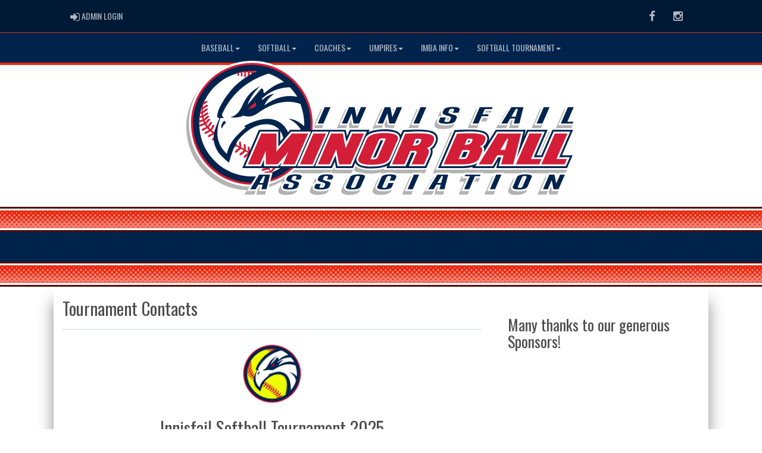

--- FILE ---
content_type: text/html; charset=utf-8
request_url: http://innisfailminorball.com/content/tournament-contacts
body_size: 34102
content:

<!DOCTYPE html><html><head><title>Innisfail Minor Ball Association : Website by RAMP InterActive</title>      <meta charset="utf-8">      <meta http-equiv="Content-Type" content="text/html; charset=utf-8" />      <meta http-equiv="X-UA-Compatible" content="IE=edge">      <meta name="description" content="Website by RAMPInterActive.com">      <meta name="viewport" content="width=device-width, initial-scale=1">      <meta name="author" content="RAMPInterActive.com">                  <link rel="apple-touch-icon" sizes="180x180" href="/apple-touch-icon.png">              <link rel="icon" type="image/png" href="/favicon-32x32.png" sizes="32x32">          <link rel="icon" type="image/png" href="/favicon-16x16.png" sizes="16x16">        <link rel="manifest" href="/manifest.json">      <link rel="mask-icon" href="/safari-pinned-tab.svg" color="#5bbad5">                                                          <link href="/cloud/global/css/bootstrap.min.css" rel="stylesheet">      <link href="/cloud/global/css/ie10-viewport-bug-workaround.css" rel="stylesheet">            <!--[if lt IE 9]>          <script src="/cloud/global/js/html5shiv.min.js"></script>          <script src="/cloud/global/js/respond.min.js"></script>      <![endif]-->      <link href="/cloud/global/css/jquery-ui.theme.min.css" rel="stylesheet">      <link href="/cloud/global/css/jquery.fileupload.css" rel="stylesheet">      <link href="/cloud/innisfailmba/css/rampsite.css?v=4" rel="stylesheet">      <link href="/cloud/innisfailmba/css/rampsite-custom.css?random=74" rel="stylesheet">      <link href="/cloud/innisfailmba/css/rampfonts.css" rel="stylesheet">      <link href="/cloud/global/css/blueimp-gallery.min.css" rel="stylesheet">      <link href="/cloud/global/css/bootstrap-image-gallery.min.css" rel="stylesheet">      <script src="https://kit.fontawesome.com/af0d654364.js" crossorigin="anonymous"></script>        <script src="/cloud/global/js/jquery.min.js"></script>          <script>window.jQuery || document.write('<script src="/cloud/global/js/jquery.min.js"><\/script>')</script>      <script src="/cloud/global/js/bootstrap.min.js"></script>      <script src="/cloud/global/js/msaglobal.js?v=1"></script>      <script src="/cloud/global/js/jquery.rotate.js?v=1"></script>      <script src="/cloud/global/js/jquery.cookie.js"></script>      <script src="/cloud/global/js/jquery-ui.min.js"></script>      <script type='text/javascript' src='https://partner.googleadservices.com/gampad/google_service.js'></script>      <script src="/cloud/global/js/captcha99-0.0.1.js?v=1.1"></script>      <script src="/cloud/global/js/moment.js"></script>      <link href="/cloud/global/css/fullcalendar.css" rel="stylesheet">      <script src="/cloud/global/js/fullcalendar.js"></script>      <script src="/cloud/global/js/jquery.countdown.min.js"></script>      <script src="/cloud/global/js/slick.js"></script>      <script src="/cloud/global/js//carousel.js"></script>                  <script src="/cloud/global/js/tablesorter-master/jquery.tablesorter.combined.js"></script>      <script>          var googletag = googletag || {};          googletag.cmd = googletag.cmd || [];          (function () {              var gads = document.createElement('script');              gads.async = true;              gads.type = 'text/javascript';              var useSSL = 'https:' == document.location.protocol;              gads.src = (useSSL ? 'https:' : 'http:') +                  '//www.googletagservices.com/tag/js/gpt.js';              var node = document.getElementsByTagName('script')[0];              node.parentNode.insertBefore(gads, node);          })();      </script>      <script type='text/javascript'>          GS_googleAddAdSenseService("ca-pub-4941149722177626");          GS_googleEnableAllServices();      </script>      <style>          .calendar-text {              margin-top: .3em;          }      </style>      <style>          /**/          .fc-day-grid-event > .fc-content {              white-space: normal;              text-overflow: inherit;          }                .fc-day-grid-event > .fc-content:hover {                  max-height: none !important;              }      </style>      <script src="/cloud/global/js/vendor/jquery.ui.widget.js"></script>      <!-- The Iframe Transport is required for browsers without support for XHR file uploads -->      <script src="/cloud/global/js/jquery.iframe-transport.js"></script>      <!-- The basic File Upload plugin -->      <script src="/cloud/global/js/jquery.fileupload.js"></script>  </head><body><meta name="theme-color" content="rgba(0, 35, 76, 1.0)" />        <div class="container-fluid mediaBar">          <div class="container">                  <div class="col-sm-1 col-xs-1 text-left mediaLogin">                          <a class="btn btn-social" href="https://admin.rampcms.com" target="_blank"><i class="fa fa-sign-in fa-lg" title="Login Page" aria-hidden="true"></i><span class="mediaAdminLogin">&nbsp;Admin Login</span><span class="sr-only">Admin Login</span></a>                    </div>              <div class="col-sm-11 col-xs-11 text-right mediaSocial">                                      <a target="_new" class="btn btn-social" href="https://www.facebook.com/innisfailminorball"><i class="fa fa-facebook fa-lg" title="like us" aria-hidden="true"></i><span class="sr-only">Facebook</span></a>                                                        <a target="_new" class="btn btn-social" href="https://www.instagram.com/innisfail.hawks/?igsh=MWdpMDd4cWFyejF5Mg%3D%3D#"><i class="fa fa-instagram fa-lg" title="instagram" aria-hidden="true"></i><span class="sr-only">Instagram</span></a>                                                      </div>          </div>      </div>        <nav id="assocMenu" class="navbar yamm navbar-default " role="navigation">          <div class="navbar-header">                  <button type="button" data-toggle="collapse" data-target="#navbar-collapse-1" class="navbar-toggle"><span class="icon-bar"></span><span class="icon-bar"></span><span class="icon-bar"></span></button><a href="#" class="navbar-brand main">Main Menu</a>            </div>          <div id="navbar-collapse-1" class="navbar-collapse collapse">              <ul class="nav navbar-nav">                          <li class="dropdown yamm-fw">                              <a aria-expanded="false" href="#" data-toggle="dropdown" class="dropdown-toggle">Baseball<b class="caret"></b></a>                              <ul class="dropdown-menu">                                  <li>                                      <div class="yamm-content">                                          <div class="row">                                              <ul class="col-sm-2 list-unstyled">                                                  <li>                                                      </li>                                                  </ul>                                                        <ul class="col-sm-3 list-unstyled">                                                                          <li><a href="/content/baseball-age-categories-and-fees">Age Categories and Fees</a></li>                                                      </ul>                                                      <ul class="col-sm-3 list-unstyled">                                                                          <li><a href="/content/rally-cap-t-ball---rookie-u9">Rally Cap (T-Ball) & Rookie (U9)</a></li>                                                      </ul>                                                      <ul class="col-sm-3 list-unstyled">                                                                          <li><a href="https://www.rampregistrations.com/login?v3=744607d923" target="_blank">Baseball Registration</a></li>                                                      </ul>                                          </div>                                      </div>                                  </li>                              </ul>                          </li>                          <li class="dropdown yamm-fw">                              <a aria-expanded="false" href="#" data-toggle="dropdown" class="dropdown-toggle">Softball<b class="caret"></b></a>                              <ul class="dropdown-menu">                                  <li>                                      <div class="yamm-content">                                          <div class="row">                                              <ul class="col-sm-2 list-unstyled">                                                  <li>                                                      </li>                                                  </ul>                                                        <ul class="col-sm-3 list-unstyled">                                                                          <li><a href="/content/softball-age-categories-and-fees">Age Categories and Fees</a></li>                                                      </ul>                                                      <ul class="col-sm-3 list-unstyled">                                                                          <li><a href="https://www.rampregistrations.com/login?v3=506881f9ae" target="_blank">Softball Registration (Girls)</a></li>                                                      </ul>                                                      <ul class="col-sm-3 list-unstyled">                                                                          <li><a href="https://cloud.rampinteractive.com/innisfailmba/files/IMBA%20Softball%20Handbook%20%283%29.pdf" target="_blank">Softball Handbook</a></li>                                                      </ul>                                          </div>                                      </div>                                  </li>                              </ul>                          </li>                          <li class="dropdown yamm-fw">                              <a aria-expanded="false" href="#" data-toggle="dropdown" class="dropdown-toggle">Coaches<b class="caret"></b></a>                              <ul class="dropdown-menu">                                  <li>                                      <div class="yamm-content">                                          <div class="row">                                              <ul class="col-sm-2 list-unstyled">                                                  <li>                                                      </li>                                                  </ul>                                                        <ul class="col-sm-3 list-unstyled">                                                                          <li><a href="/content/coaching-resources-and-information">Coaching Resources</a></li>                                                      </ul>                                                      <ul class="col-sm-3 list-unstyled">                                                                          <li><a href="https://cloud.rampinteractive.com/innisfailmba/files/IMBA%20Softball%20Handbook.pdf" target="_blank">Softball Handbook</a></li>                                                      </ul>                                                      <ul class="col-sm-3 list-unstyled">                                                                          <li><a href="https://docs.google.com/forms/d/e/1FAIpQLSdZeGvHh0XfhhgMwmsQpfP9E5Gv9WTrbEs3JZgBhwBATF-vYw/viewform" target="_blank">Coaching Application</a></li>                                                      </ul>                                          </div>                                      </div>                                  </li>                              </ul>                          </li>                          <li class="dropdown yamm-fw">                              <a aria-expanded="false" href="#" data-toggle="dropdown" class="dropdown-toggle">Umpires<b class="caret"></b></a>                              <ul class="dropdown-menu">                                  <li>                                      <div class="yamm-content">                                          <div class="row">                                              <ul class="col-sm-2 list-unstyled">                                                  <li>                                                      </li>                                                  </ul>                                                        <ul class="col-sm-3 list-unstyled">                                                                          <li><a href="/content/baseball-umpire-information">Baseball Umpires</a></li>                                                      </ul>                                                      <ul class="col-sm-3 list-unstyled">                                                                          <li><a href="/content/softball-umpires">Softball Umpires</a></li>                                                      </ul>                                                      <ul class="col-sm-3 list-unstyled">                                                      </ul>                                          </div>                                      </div>                                  </li>                              </ul>                          </li>                          <li class="dropdown yamm-fw">                              <a aria-expanded="false" href="#" data-toggle="dropdown" class="dropdown-toggle">IMBA Info<b class="caret"></b></a>                              <ul class="dropdown-menu">                                  <li>                                      <div class="yamm-content">                                          <div class="row">                                              <ul class="col-sm-2 list-unstyled">                                                  <li>                                                      </li>                                                  </ul>                                                        <ul class="col-sm-3 list-unstyled">                                                                          <li><a href="http://www.innisfailminorball.com/executive">IMBA Board Members</a></li>                                                                          <li><a href="/content/forms">Forms</a></li>                                                      </ul>                                                      <ul class="col-sm-3 list-unstyled">                                                                          <li><a href="/content/links">Links</a></li>                                                                          <li><a href="/content/contact">Contact</a></li>                                                      </ul>                                                      <ul class="col-sm-3 list-unstyled">                                                      </ul>                                          </div>                                      </div>                                  </li>                              </ul>                          </li>                          <li class="dropdown yamm-fw">                              <a aria-expanded="false" href="#" data-toggle="dropdown" class="dropdown-toggle">Softball Tournament<b class="caret"></b></a>                              <ul class="dropdown-menu">                                  <li>                                      <div class="yamm-content">                                          <div class="row">                                              <ul class="col-sm-2 list-unstyled">                                                  <li>                                                      </li>                                                  </ul>                                                        <ul class="col-sm-3 list-unstyled">                                                                          <li><a href="/content/tournament-registration">Tournament Registration</a></li>                                                      </ul>                                                      <ul class="col-sm-3 list-unstyled">                                                                          <li><a href="/content/tournament-contacts">Tournament Contacts</a></li>                                                      </ul>                                                      <ul class="col-sm-3 list-unstyled">                                                                          <li><a href="/content/accomodations">Accomodations</a></li>                                                      </ul>                                          </div>                                      </div>                                  </li>                              </ul>                          </li>              </ul>          </div>      </nav>      <a href="/"><div class="container-fluid assocLogo"></div></a>      <div class="parallax-window" data-parallax="scroll" data-image-src="/cloud/innisfailmba/css/img/assocBGlogo.png" data-position-y="top" data-speed="0.4" data-ios-fix="true" data-android-fix="false" data-bleed-number="3"></div>          <div class="pageLiner"></div>        <!-- CategoriesMenuV2 -->      <nav id="categoriesMenu" class="navbar yamm navbar-default " role="navigation">          <div class="navbar-header">              <button type="button" data-toggle="collapse" data-target="#navbar-collapse-2" class="navbar-toggle"><span class="icon-bar"></span><span class="icon-bar"></span><span class="icon-bar"></span></button><a href="#" class="navbar-brand divisions">Categories</a>          </div>          <div id="navbar-collapse-2" class="navbar-collapse collapse">                  <ul class="nav navbar-nav">                                      </ul>          </div>      </nav>      <div class="pageLiner"></div>          <div class="container-fluid contentfullwidth">              <div class="container maincontent contentwidth">                  <div class="row contentContainer">                      <div class="col-lg-8 col-sm-8">                          <div class="row">                              <div class="col-lg-12 userContent">          <h1>Tournament Contacts</h1>          <hr />  <p style="text-align: left"><strong><img style="display: block; margin-left: auto; margin-right: auto" src="/cloud/innisfailmba/files/Hawks_Icon_yellow.jpg" alt="" width="108" height="108"></strong></p> <h1 style="text-align: center">Innisfail Softball Tournament 2025</h1> <p style="text-align: center">&nbsp;&nbsp;</p> <p class="yiv9668827255MsoNormal"><strong>Date:</strong>&nbsp;June 13 - 15, 2025&nbsp;</p> <p class="yiv9668827255MsoNormal">&nbsp;</p> <p class="yiv9668827255MsoNormal"><strong>Categories:</strong></p> <p class="yiv9668827255MsoNormal">U9</p> <p class="yiv9668827255MsoNormal">U11 Advanced&nbsp;</p> <p class="yiv9668827255MsoNormal">U13, U15 &amp; U17&nbsp; All C/D<br><br>Thank you for your interest in the Innisfail Softball Tournament! Please forward any general inquiries to&nbsp;<a href="mailto:innisfailminorballassociation@gmail.com" target="_blank" rel="nofollow noopener noreferrer">innisfailminorballassociation@gmail.com</a></p> <p class="yiv9668827255MsoNormal">&nbsp;</p> <p class="yiv9668827255MsoNormal"><strong>PLEASE NOTE:</strong>&nbsp;Games start FRIDAY evening for local teams and will go until Sunday afternoon.<br><br><strong>Tournament Cost:</strong></p> <p class="yiv9668827255MsoNormal"><strong>U9:</strong>&nbsp;$300 -&nbsp;3 game guarantee</p> <p class="yiv9668827255MsoNormal"><strong>U11/U13/U15/U17:&nbsp;&nbsp;</strong>$600 per team - 3 game guarantee</p> <p class="yiv9668827255MsoNormal">&nbsp;</p> <p class="yiv9668827255MsoNormal">Additional Information</p> <ul type="disc"> <li class="yiv9668827255MsoNormal">No GATE FEES</li> <li class="yiv9668827255MsoNormal">Medals, MVP, Raffle Table, Customizable Souvenir Clothing and More!</li> <li class="yiv9668827255MsoNormal">We cannot guarantee skill sets, we will do our best to create a fair and equitable tournament, but you may come across stronger or weaker teams.</li> <li class="yiv9668827255MsoNormal">You will be notified once you have been accepted into the tournament and we will provide payment information at that time.</li> </ul> <p class="yiv9668827255MsoNormal">&nbsp;</p> <p class="yiv9668827255MsoNormal">Here is the link to Register</p> <p class="yiv9668827255MsoNormal"><a href="https://forms.gle/X9wFmREK5EoAtTF79" target="_blank" rel="nofollow noopener noreferrer">Innisfail Softball Tournament</a></p> <p style="text-align: center">&nbsp;</p> <p style="text-align: center">&nbsp;&nbsp;</p> <p>&nbsp;</p> <p>&nbsp;</p> <p>&nbsp;</p> <p style="margin: 0px; text-align: center">&nbsp;</p> <p style="margin: 0px; text-align: center">&nbsp;</p> <p style="margin: 0px; text-align: center">&nbsp;</p> <p style="margin: 0px; text-align: center">&nbsp;</p>                              </div>                          </div>                      </div>                          <div class="col-lg-4 col-sm-4 userSecondContentBlock">                                  <script type="text/javascript">        $(document).ready(function () {          var addRotatorLength = 5000;          $("#banner_container").rotate(addRotatorLength);                      var delayInMilliseconds = 3000;          setTimeout(function () {            document.getElementById("banner_container").style.opacity = "100";          }, delayInMilliseconds);                    });    </script>      <div class="row">        <div class="col-sm-12 userSecondContentBlock-box">            <div class="col-lg-12 eventsTitle">              <h2>Many thanks to our generous Sponsors!</h2>              </div>          <div align="center" style="opacity: 0" id="banner_container">                  <div><a href="https://www.royalcanadianlegion104.com" target="_blank"><img src="/cloud/innisfailmba/images/Royal_Canadian_Legion_Logo1.png" alt="Innisfail Legion " /></a></div>                  <div><a href="https://www.optimist.org" target="_blank"><img src="/cloud/innisfailmba/images/Innisfail-Kinsmen-q2nei753hskwuo6098igr74cl7drgki9v22l74bi0w.png" alt="Optimist Club of Innisfail" /></a></div>                  <div><a href="https://www.napacanada.com/en/ab/innisfail/store/1001388?utm_source=G&amp;utm_medium=local&amp;utm_campaign=google-local" target="_blank"><img src="/cloud/innisfailmba/images/NAPA-AutoParts-RGB-HRZ-PRIMARY-4C-1-.svg" alt="NAPA" /></a></div>                  <div><a href="https://www.daydental.ca" target="_blank"><img src="/cloud/innisfailmba/images/day-dental-logo.svg" alt="Day Dental" /></a></div>                  <div><a href="https://www.jencorcontracting.com" target="_blank"><img src="/cloud/innisfailmba/images/352761383_655088165950041_2008912578408453033_n.jpg" alt="Jencor Contracting" /></a></div>                  <div><a href="https://thedomereddeer.com" target="_blank"><img src="/cloud/innisfailmba/images/logo.png" alt="The Dome" /></a></div>                  <div><a href="https://www.tbssports.ca" target="_blank"><img src="/cloud/innisfailmba/images/logo.png" alt="TBS" /></a></div>                  <div><a href="https://www.aabledirectional.com" target="_blank"><img src="/cloud/innisfailmba/images/48c3c0_31f8af99e5a04fbc8c09c0a493cfdf32~mv2.png" alt="AABLE Directional Boring" /></a></div>                  <div><a href="https://www.opfireandsafety.ca" target="_blank"><img src="/cloud/innisfailmba/images/9c1183_6902867801bd4d6baf306e0238641c9b~mv2.jpg" alt="OP Fire &amp; Safety" /></a></div>                  <div><a href="https://www.wcap.ca" target="_blank"><img src="/cloud/innisfailmba/images/Screen%20Shot%202025-01-31%20at%204.45.54%20PM.png" alt="Whitecap Resources Inc." /></a></div>                  <div><img src="/cloud/innisfailmba/images/RWW%20logo.jpeg" alt="Red Willow Welding" /></div>          </div>        </div>      </div>  <div class="row Events">              <div class="col-lg-12 eventsTitle">                      <h2>Upcoming Events</h2>                    <hr />              </div>          </div>              <div class="row eventsEvent">                  <div class="col-lg-12 eventsEvent">                      <div class="col-lg-3 col-md-3 col-sm-2 col-xs-3">                              <a class="btn btn-default" href="/event/89402">                                  <span class="fa-stack fa-1x">                                      <i class="fa fa-calendar-o fa-stack-2x"></i>                                      <span class="fa-stack-1x calendar-text">6</span>                                  </span>                              </a>                      </div>                      <div class="col-lg-9 col-md-9 col-sm-10 col-xs-9">                          <h4>                              Jan. 06, 2026 12:00 AM to Apr. 06, 2026 12:00 AM                          </h4>                          <p>                              <a href="/event/89402">2026 Competitive/AA Registration is open!</a>                              <br />Registration is open for the 2025 season!                          </p>                      </div>                          <p><a class="btn btn-default btn-sm" href="/event/89402" role="button">read more &raquo;</a></p>                        <hr />                  </div>              </div>          <div class="row eventsMore">              <div class="col-lg-12">                      <p><a class="btn btn-imprtnt" href="/events">View More Events &raquo;</a></p>                </div>          </div>                        </div>                  </div>              </div>          </div>        <div class="pageLiner"></div>  <div class="container-fluid footer text-center">                <div class="row row-eq-height">          <div class="col-sm-3 text-left assocFooterInfo">              <div class="row row-eq-height">                  <div class="col-xs-6 footerLogo">                      <a href="#"><img src="/cloud/innisfailmba/css/img/assocLogo.svg" class="img-responsive" /></a>                  </div>              </div>                        </div>          <div class="col-sm-6 text-left assocFooterInfo">              <h3>Innisfail Minor Ball Association &copy; 2026</h3>              <p>                  Home of the Innisfail Hawks located in Central Alberta, IMBA offers baseball and softball programs to players of all ages and stages in both competitive and non-competitive leagues.              </p>          </div>          <div class="col-sm-3 text-left assocFooterInfo">                      <h3>Contact Us</h3>                                  <div>                      <p>                          <i class="fa fa-envelope fa-2x"></i>                          <a href="mailto:registrar@innisfailminorball.com">registrar@innisfailminorball.com</a>                      </p>                  </div>                      </div>      </div>  </div>    <div class="container-fluid RAMPfooter text-center">          <div class="row ">              <div class="col-xs-12 RAMPsmallAdsContainer">                  <div id="RAMPsmallAd1" class="col-xs-6 col-sm-3 RAMPsmallAd">                      <H3>RAMP Registration</H3>                      <p class="RAMPsmallAdsCaption">Join thousands of association partners using RAMP Registration Solutions.</p>                       <p><a class="btn btn-imprtnt" target="_new" href="https://www.rampinteractive.com/#registration">More Information</a></p>                  </div>                  <div id="RAMPsmallAd2" class="col-xs-6 col-sm-3 RAMPsmallAd">                      <H3>RAMP Official Assigning</H3>                      <p class="RAMPsmallAdsCaption">#1 with Officials...for very good reasons.</p>                       <p><a class="btn btn-imprtnt" target="_new" href="https://www.rampinteractive.com/#assigning">More Information</a></p>                  </div>                  <div id="RAMPsmallAd3" class="col-xs-6 col-sm-3 RAMPsmallAd">                      <H3>RAMP Websites</H3>                      <p class="RAMPsmallAdsCaption">Manage your identity from the palm of your hand to the top of your desk.</p>                       <p><a class="btn btn-imprtnt" target="_new" href="https://www.rampinteractive.com/#msa">More Information</a></p>                  </div>                  <div id="RAMPsmallAd4" class="col-xs-6 col-sm-3 RAMPsmallAd">                      <H3>RAMP Team App</H3>                      <p class="RAMPsmallAdsCaption">Keep your coaches, parents, athletes, and fans connected, seamlessly.</p>                       <p><a class="btn btn-imprtnt" target="_new" href="https://www.rampinteractive.com/#rampteam">More Information</a></p>                  </div>              </div>          </div>                  <div class="row">                  <div class="col-sm-12 footerRAMPtag text-center">                      <div class="col-md-12 footerInnerBox">                              <p><a href="https://www.rampinteractive.com" target="_blank">RAMP InterActive</a> - <a href="https://www.rampinteractive.com/termsofuse/" target="_blank">Terms of Use</a> - <a href="https://www.rampinteractive.com/privacypolicy/" target="_blank">Privacy Policy</a></p>                              <p>                                  <a href="https://admin.rampcms.com" target="_blank">Admin Login</a>                            </p>                      </div>                  </div>              </div>        </div>           <script type="text/javascript"> var gaJsHost = (("https:" == document.location.protocol) ? "https://ssl." : "http://www."); document.write(unescape("%3Cscript src='" + gaJsHost + "google-analytics.com/ga.js' type='text/javascript'%3E%3C/script%3E")); </script> <script type="text/javascript"> try { var pageTracker = _gat._getTracker("UA-12714972-1"); pageTracker._trackPageview(); } catch(err) {}</script>      <div id="fullCalModal" class="modal fade">      <div class="modal-dialog">          <div class="modal-content">              <div class="modal-header">                  <button type="button" class="close" data-dismiss="modal"><span aria-hidden="true">×</span> <span class="sr-only">close</span></button>                  <h4 id="modalTitle" class="modal-title"></h4>              </div>              <div id="modalBody" class="modal-body"></div>              <div class="modal-footer">                  <button type="button" class="btn btn-default" data-dismiss="modal">Close</button>                  <a class="btn btn-primary" id="eventUrl" target="_blank">View Event Page</a>              </div>          </div>      </div>  </div>                  <link href="/cloud/global/css/jquery.tablesorter.css?v=1" rel="stylesheet">        <script src="/cloud/global/js/jquery.blueimp-gallery.min.js"></script>      <script src="/cloud/global/js/jquery.fixedheadertable.js"></script>      <script src="/cloud/global/js/bootstrap-image-gallery.min.js"></script>      <script>          $(document).on('click', '.yamm .dropdown-menu', function (e) {              e.stopPropagation()          });          $('iframe#ytvid').wrap('<div class="embed-responsive embed-responsive-16by9" />');          /*.not("iframe[id^='gc-embedded-scoreboard-0']").not("iframe[id^='google_ads_iframe']").not("iframe[class^='ytvid']").not("iframe[id^='form_5cbd2e44-4391-4ddd-9a15-a808d36cb251']")*/      </script>      <script src="/cloud/global/js/ie10-viewport-bug-workaround.js"></script>      <script src="/cloud/global/js/validator.js"></script>                <script src="/cloud/global/js/ramptablescroll.js"></script>      <script src="/cloud/global/js/parallax.js"></script>        <script src="https://cdnjs.cloudflare.com/ajax/libs/slick-carousel/1.6.0/slick.js"></script>      <script src="/cloud/global/js/next-game-slider.js"></script>      <script src="/cloud/global/js/loadingDialog.js"></script>      <script>          var escapeChars = {              '¢': 'cent',              '£': 'pound',              '¥': 'yen',              '€': 'euro',              '©': 'copy',              '®': 'reg',              '<': 'lt',              '>': 'gt',              '"': 'quot',              '&': 'amp',              '\'': '#39'          };            var regexString = '[';          for (var key in escapeChars) {              regexString += key;          }          regexString += ']';            var regex = new RegExp(regexString, 'g');            function escapeHTML(str) {              return str.replace(regex, function (m) {                  return '&' + escapeChars[m] + ';';              });          };          var htmlEntities = {              nbsp: ' ',              cent: '¢',              pound: '£',              yen: '¥',              euro: '€',              copy: '©',              reg: '®',              lt: '<',              gt: '>',              quot: '"',              amp: '&',              apos: '\''          };            function unescapeHTML(str) {              if (str != null) {                  return str.replace(/\&([^;]+);/g, function (entity, entityCode) {                      var match;                        if (entityCode in htmlEntities) {                          return htmlEntities[entityCode];                          /*eslint no-cond-assign: 0*/                      } else if (match = entityCode.match(/^#x([\da-fA-F]+)$/)) {                          return String.fromCharCode(parseInt(match[1], 16));                          /*eslint no-cond-assign: 0*/                      } else if (match = entityCode.match(/^#(\d+)$/)) {                          return String.fromCharCode(~~match[1]);                      } else {                          return entity;                      }                  });              }            };      </script>    </body></html>


--- FILE ---
content_type: image/svg+xml
request_url: http://innisfailminorball.com/cloud/innisfailmba/images/day-dental-logo.svg
body_size: 55157
content:
<svg xmlns="http://www.w3.org/2000/svg" xmlns:xlink="http://www.w3.org/1999/xlink" width="324" height="75" viewBox="0 0 324 75">
  <defs>
    <pattern id="pattern" preserveAspectRatio="xMidYMid slice" width="100%" height="100%" viewBox="0 0 2044 476">
      <image width="2044" height="476" xlink:href="[data-uri]"/>
    </pattern>
  </defs>
  <rect id="Day_Dental-1-04" data-name="Day Dental-1-04" width="324" height="75" fill="url(#pattern)"/>
</svg>


--- FILE ---
content_type: image/svg+xml
request_url: http://innisfailminorball.com/cloud/innisfailmba/images/NAPA-AutoParts-RGB-HRZ-PRIMARY-4C-1-.svg
body_size: 8195
content:
<?xml version="1.0" encoding="UTF-8" standalone="no"?>
<!-- Created with Inkscape (http://www.inkscape.org/) -->

<svg
   version="1.1"
   id="svg2"
   xml:space="preserve"
   width="1662.0133"
   height="657.4267"
   viewBox="0 0 1662.0133 657.4267"
   sodipodi:docname="NAPA-AutoParts-RGB_HRZ_PRIMARY-4C.eps"
   xmlns:inkscape="http://www.inkscape.org/namespaces/inkscape"
   xmlns:sodipodi="http://sodipodi.sourceforge.net/DTD/sodipodi-0.dtd"
   xmlns="http://www.w3.org/2000/svg"
   xmlns:svg="http://www.w3.org/2000/svg"><defs
     id="defs6" /><sodipodi:namedview
     id="namedview4"
     pagecolor="#ffffff"
     bordercolor="#666666"
     borderopacity="1.0"
     inkscape:pageshadow="2"
     inkscape:pageopacity="0.0"
     inkscape:pagecheckerboard="0" /><g
     id="g8"
     inkscape:groupmode="layer"
     inkscape:label="ink_ext_XXXXXX"
     transform="matrix(1.3333333,0,0,-1.3333333,0,657.42667)"><g
       id="g10"
       transform="scale(0.1)"><path
         d="m 4671.62,2324.8 91.53,518.1 93.16,-518.1 z m -106.23,724.03 -250.06,-1166.94 h 279.48 l 37.59,212.46 h 266.4 l 37.59,-212.46 h 279.48 l -256.59,1166.94 h -393.89"
         style="fill:#ffffff;fill-opacity:1;fill-rule:nonzero;stroke:none"
         id="path12" /><path
         d="m 7131.61,2404.89 c -4.91,-245.16 -32.7,-315.44 -127.48,-315.44 -93.17,0 -120.95,70.28 -125.85,315.44 l -1.63,60.47 1.63,60.47 c 6.53,245.15 34.31,315.43 125.85,315.43 93.15,0 120.93,-70.28 127.48,-315.43 l 1.63,-60.47 z M 5694.76,3048.83 V 2272.5 c 0,-147.09 -37.59,-183.05 -106.23,-183.05 -73.55,0 -106.24,55.57 -106.24,183.05 v 776.33 H 5202.82 V 2272.5 c 0,-325.24 114.4,-413.49 385.71,-413.49 289.28,0 387.35,112.77 387.35,413.49 v 545.88 h 178.36 v -936.49 h 279.49 v 936.49 h 198.31 c -19.64,-75.82 -30.24,-171.91 -34.88,-292.55 l -1.63,-60.47 1.63,-60.47 c 13.08,-423.31 106.24,-545.88 406.97,-545.88 305.62,0 395.51,120.94 406.95,545.88 l 1.63,60.47 -1.63,60.47 c -9.8,423.3 -102.97,545.88 -406.95,545.88 -175.54,0 -279.15,-41.35 -338.32,-160.17 v 137.29 h -971.05"
         style="fill:#ffffff;fill-opacity:1;fill-rule:nonzero;stroke:none"
         id="path14" /><path
         d="m 8081.19,2542.17 h -81.72 v 276.21 h 81.72 c 75.17,0 124.21,-34.32 124.21,-138.92 0,-83.35 -29.43,-137.29 -124.21,-137.29 z m 403.68,137.29 c 0,222.28 -96.43,369.37 -403.68,369.37 h -361.2 V 1881.89 h 279.48 v 429.84 h 81.72 c 241.88,0 403.68,86.62 403.68,367.73"
         style="fill:#fbc421;fill-opacity:1;fill-rule:nonzero;stroke:none"
         id="path16" /><path
         d="M 9655.31,2581.4 H 9545.8 v 236.98 h 109.51 c 75.17,0 122.57,-31.05 122.57,-124.21 0,-68.64 -27.78,-112.77 -122.57,-112.77 z m -916.91,-256.6 91.53,518.1 93.15,-518.1 z m 807.4,-442.91 v 469.06 h 70.28 l 156.9,-469.06 h 292.52 L 9866.14,2382 c 119.3,42.5 191.26,137.29 191.26,312.17 0,44.76 -4.4,86.36 -14,124.21 h 194 v -936.49 h 279.4 v 936.49 h 191.2 c -7.3,-28.69 -11.2,-59.29 -11.2,-91.52 0,-179.78 85,-282.75 313.8,-380.81 125.9,-53.94 186.3,-107.87 186.3,-169.98 0,-47.39 -34.3,-80.08 -96.4,-80.08 -71.9,0 -143.8,63.74 -209.2,191.22 l -215.7,-122.58 c 96.4,-215.74 222.3,-305.62 420,-305.62 235.4,0 384.1,124.21 384.1,313.8 0,225.54 -106.2,318.7 -304,405.32 -150.4,65.37 -204.3,117.67 -204.3,169.97 0,45.77 37.6,78.45 93.2,78.45 67,0 137.2,-58.83 194.5,-174.87 l 204.2,116.04 c -71.9,196.12 -189.5,302.36 -387.3,302.36 -139.8,0 -252,-53.45 -317.1,-142.73 v 121.48 h -761.99 v -128.21 c -58.73,80.82 -165.31,128.21 -341.6,128.21 H 9266.32 V 1956.1 L 9026.05,3048.83 H 8632.16 L 8382.1,1881.89 h 279.49 l 37.58,212.46 h 266.41 l 37.59,-212.46 h 542.63"
         style="fill:#fbc421;fill-opacity:1;fill-rule:nonzero;stroke:none"
         id="path18" /><path
         d="M 3851.25,2559.25 3222.4,3648.38 c -33.57,58.12 -95.63,94.01 -162.54,94.01 h -1257.7 c -67.14,0 -129.19,-35.89 -162.77,-94.01 L 1010.54,2559.25 c -33.567,-58.12 -33.567,-129.67 0,-187.78 l 333.18,-576.98 295.67,-512.16 c 33.58,-58.12 95.63,-94 162.77,-94 h 1257.7 c 66.91,0 128.97,35.88 162.54,94 l 295.67,512.16 333.18,576.98 c 33.57,58.11 33.57,129.66 0,187.78"
         style="fill:#ffffff;fill-opacity:1;fill-rule:nonzero;stroke:none"
         id="path20" /><path
         d="m 3501.19,1315.76 v -29.64 h 18.52 c 8.11,0 14.36,1.4 18.29,3.71 4.17,2.31 6.25,6.48 6.25,12.04 0,4.86 -1.85,8.34 -5.55,10.65 -3.48,2.08 -8.11,3.24 -13.66,3.24 z m -16.44,-89.83 v 104.65 h 39.82 c 23.85,0 35.89,-9.72 35.89,-29.4 0,-5.1 -0.69,-9.27 -2.08,-12.74 -1.39,-3.47 -3.24,-6.25 -5.79,-8.57 -2.55,-2.31 -5.33,-4.16 -8.57,-5.55 -3.24,-1.16 -6.71,-2.09 -10.42,-2.55 l 30.1,-45.84 h -19.91 l -29.87,45.38 h -12.73 v -45.38 z m 106.04,52.32 c 0,10.19 -1.85,19.68 -5.79,28.48 -3.7,9.03 -8.79,16.9 -15.28,23.39 -6.48,6.71 -14.12,11.81 -22.92,15.74 -8.8,3.94 -18.06,6.02 -28.01,6.02 -9.96,0 -19.22,-2.08 -28.02,-6.02 -8.8,-3.93 -16.44,-9.03 -22.92,-15.74 -6.49,-6.49 -11.58,-14.36 -15.28,-23.39 -3.94,-8.8 -5.79,-18.29 -5.79,-28.48 0,-10.18 1.85,-19.68 5.79,-28.48 3.7,-9.03 8.79,-16.67 15.28,-23.38 6.48,-6.71 14.12,-11.81 22.92,-15.74 8.8,-3.94 18.06,-5.79 28.02,-5.79 9.95,0 19.21,1.85 28.01,5.79 8.8,3.93 16.44,9.03 22.92,15.74 6.49,6.71 11.58,14.35 15.28,23.38 3.94,8.8 5.79,18.3 5.79,28.48 m -161.84,0 c 0,12.51 2.32,24.08 7.18,34.97 4.63,10.88 11.11,20.6 19.21,28.71 8.11,8.1 17.6,14.35 28.48,19.21 10.88,4.63 22.69,6.95 34.97,6.95 12.5,0 24.07,-2.32 34.96,-6.95 11.11,-4.86 20.6,-11.11 28.71,-19.21 8.1,-8.11 14.35,-17.83 19.21,-28.71 4.63,-10.89 6.95,-22.46 6.95,-34.97 0,-12.5 -2.32,-24.08 -6.95,-34.96 -4.86,-10.88 -11.11,-20.37 -19.21,-28.48 -8.11,-8.1 -17.6,-14.58 -28.71,-19.45 -10.89,-4.63 -22.46,-6.94 -34.96,-6.94 -12.28,0 -24.09,2.31 -34.97,6.94 -10.88,4.87 -20.37,11.35 -28.48,19.45 -8.1,8.11 -14.58,17.6 -19.21,28.48 -4.86,10.88 -7.18,22.46 -7.18,34.96"
         style="fill:#ffffff;fill-opacity:1;fill-rule:nonzero;stroke:none"
         id="path22" /><path
         d="m 3851.25,2559.25 -243.81,422.08 H 3500.47 V 1952.85 h 109.05 l 241.73,418.62 c 33.57,58.11 33.57,129.66 0,187.78"
         style="fill:#fbc421;fill-opacity:1;fill-rule:nonzero;stroke:none"
         id="path24" /><path
         d="m 1254.3,2981.36 v 0 l -243.8,-422.09 c -33.344,-58.12 -33.344,-129.66 0,-187.78 l 241.72,-418.61 h 103.96 V 2981.36 H 1254.3"
         style="fill:#fbc421;fill-opacity:1;fill-rule:nonzero;stroke:none"
         id="path26" /><path
         d="m 3222.38,3648.46 c -33.58,58.11 -95.63,93.77 -162.54,93.77 h -1257.7 c -67.15,0 -129.2,-35.66 -162.77,-93.77 L 1345.78,3140 h 2170.18 l -293.58,508.46"
         style="fill:#fbc421;fill-opacity:1;fill-rule:nonzero;stroke:none"
         id="path28" /><path
         d="M 3518.04,1794.37 H 1343.7 l 295.67,-512.16 c 33.57,-58.11 95.62,-93.77 162.77,-93.77 h 1257.7 c 66.91,0 128.96,35.66 162.53,93.77 l 295.67,512.16"
         style="fill:#fbc421;fill-opacity:1;fill-rule:nonzero;stroke:none"
         id="path30" /><path
         d="m 1514.71,2983.93 h 149.11 l 141.24,-599.45 v 599.45 h 137.99 V 1950.35 h -149.11 l -135.91,580.46 v -580.46 h -143.32 v 1033.58"
         style="fill:#2b2f84;fill-opacity:1;fill-rule:nonzero;stroke:none"
         id="path32" /><path
         d="m 2284.31,2316.94 -44.69,429.96 -44.45,-429.96 z m 139.62,0 48.62,-366.75 h -150.73 l -22.23,219.27 h -119.47 l -22.69,-219.27 h -150.27 l 48.62,365.13 82.2,668.68 h 204.45 l 81.5,-667.06"
         style="fill:#2b2f84;fill-opacity:1;fill-rule:nonzero;stroke:none"
         id="path34" /><path
         d="m 3221.89,2316.94 -44.69,429.96 -44.45,-429.96 z m 139.61,0 48.63,-366.75 H 3259.4 l -22.23,219.27 H 3117.7 l -22.69,-219.27 h -150.27 l 48.62,365.13 82.2,668.68 H 3280 l 81.5,-667.06"
         style="fill:#2b2f84;fill-opacity:1;fill-rule:nonzero;stroke:none"
         id="path36" /><path
         d="m 2685.75,2836.95 v -373.01 h 17.13 c 20.61,0 34.96,1.39 42.6,4.17 27.09,10.88 48.39,32.88 48.39,65.76 v 232.46 c 0,47 -29.4,70.62 -72.7,70.62 z m -149.11,147.02 199.81,-0.46 c 132.44,0 198.66,-72.47 198.66,-217.18 v -232.46 c 0,-106.74 -47.47,-175.51 -142.63,-206.53 -22.92,-7.41 -46.77,-11.11 -90.29,-11.11 h -16.44 v -366.06 h -149.11 v 1033.8"
         style="fill:#2b2f84;fill-opacity:1;fill-rule:nonzero;stroke:none"
         id="path38" /></g></g></svg>


--- FILE ---
content_type: image/svg+xml
request_url: http://innisfailminorball.com/cloud/innisfailmba/css/img/assocLogo.svg
body_size: 56390
content:
<?xml version="1.0" encoding="utf-8"?>
<!-- Generator: Adobe Illustrator 16.0.0, SVG Export Plug-In . SVG Version: 6.00 Build 0)  -->
<!DOCTYPE svg PUBLIC "-//W3C//DTD SVG 1.1//EN" "http://www.w3.org/Graphics/SVG/1.1/DTD/svg11.dtd">
<svg version="1.1" xmlns="http://www.w3.org/2000/svg" xmlns:xlink="http://www.w3.org/1999/xlink" x="0px" y="0px"
	 width="222.429px" height="179.516px" viewBox="0 0 222.429 179.516" enable-background="new 0 0 222.429 179.516"
	 xml:space="preserve">
<g id="Layer_2">
	<path opacity="0.3" fill-rule="evenodd" clip-rule="evenodd" d="M75.475,144.057c-38.922,2.149-72.216-27.661-74.366-66.582
		C-1.04,38.553,28.77,5.259,67.691,3.109c38.922-2.149,72.216,27.661,74.365,66.583C144.206,108.613,114.396,141.907,75.475,144.057
		z"/>
</g>
<g id="Layer_2_copy">
	<path fill-rule="evenodd" clip-rule="evenodd" fill="#FFFFFF" d="M69.691,0.109c38.922-2.149,72.216,27.661,74.365,66.583
		c2.149,38.921-27.66,72.215-66.582,74.365c-38.922,2.149-72.216-27.661-74.366-66.582C0.96,35.553,30.77,2.259,69.691,0.109
		L69.691,0.109z"/>
	<path fill-rule="evenodd" clip-rule="evenodd" fill="#D41D37" d="M69.818,2.404c37.654-2.079,69.865,26.76,71.943,64.414
		c2.08,37.654-26.759,69.864-64.414,71.943S7.483,112.002,5.404,74.348C3.325,36.694,32.164,4.484,69.818,2.404L69.818,2.404z"/>
	<path fill-rule="evenodd" clip-rule="evenodd" fill="#00244D" d="M69.945,4.699c36.387-2.009,67.513,25.86,69.522,62.247
		c2.01,36.386-25.859,67.513-62.246,69.521c-36.387,2.01-67.513-25.858-69.523-62.246C5.689,37.834,33.558,6.708,69.945,4.699
		L69.945,4.699z"/>
	<path fill-rule="evenodd" clip-rule="evenodd" fill="#FFFFFF" d="M67.066,11.931c32.393-3.599,61.57,19.743,65.169,52.136
		s-19.743,61.569-52.135,65.169S18.53,109.492,14.931,77.1C11.332,44.708,34.674,15.53,67.066,11.931L67.066,11.931z"/>
	<path fill-rule="evenodd" clip-rule="evenodd" fill="#D41D37" d="M97.52,17.699c-0.024,0.144-0.007,0.322-0.177,0.435
		c-0.322,0.215-0.715,0.356-1.103,0.382c-1.235,0.083-2.46,0.278-3.687,0.439c0.024,0.094,0.067,0.179,0.134,0.26
		c0.122,0.147,0.305,0.264,0.462,0.371c0.212,0.145,0.41,0.29,0.568,0.495c0.412,0.534,1.056,0.518,1.651,0.347
		c1.756-0.505,3.427-0.943,5.254-1.13c1.032-0.106,1.813,1.078,0.992,1.815c-1.525,1.373-3.553,0.566-5.187,1.326
		c0.017,0.059,0.039,0.115,0.067,0.169c0.111,0.216,0.308,0.403,0.481,0.57c0.22,0.212,0.438,0.42,0.599,0.682
		c0.226,0.367,0.648,0.452,1.044,0.358c1.143-0.271,2.226-0.73,3.349-1.064c1.23-0.365,2.393-0.531,3.669-0.299l0.165,0.03
		l-0.011,0.166c-0.198,2.967-4.155,2.233-5.977,3.298c0.13,0.472,0.57,0.982,0.865,1.334c0.225,0.268,0.46,0.542,0.658,0.833
		c2.226-0.111,4.295-1.322,6.557-1.042c0.374,0.047,0.96-0.077,0.995,0.497c0.076,1.251-1.098,1.86-2.18,1.959
		c-1.3,0.12-2.606,0.417-3.858,0.797c0.39,0.99,1.013,1.824,1.589,2.71c2.209-0.065,4.297-0.788,6.536-0.671
		c0.98,0.052,1.295,1.087,0.627,1.781c-0.438,0.455-0.854,0.623-1.474,0.663c-1.474,0.094-2.929,0.344-4.395,0.512
		c0.462,1.049,0.919,2.073,1.579,3.02c2.255,0.034,4.491-0.782,6.746-0.289c0.335,0.073,0.8,0.091,0.879,0.515
		c0.05,0.267,0.021,0.532-0.092,0.78c-0.333,0.722-1.276,1.082-2.03,1.028c-1.475-0.106-2.938,0.26-4.424,0.168
		c0.311,1.104,0.82,2.015,1.401,3.007c2.354,0.303,4.685-0.747,7.048-0.043c0.266,0.079,0.558,0.087,0.646,0.418
		c0.298,1.11-0.865,1.876-1.853,1.84c-1.572-0.059-3.157,0.158-4.72,0.328c0.248,0.972,0.705,1.793,1.119,2.7
		c2.252,0.315,4.509-0.429,6.775-0.008c0.661,0.123,1.279,1.042,0.677,1.557c-1.778,1.52-4.32,0.455-6.385,0.895
		c0.25,0.901,0.706,1.76,1.11,2.6c2.193,0.27,4.363-0.492,6.576-0.235c0.805,0.093,1.502,1.156,0.77,1.729
		c-0.348,0.273-0.736,0.46-1.162,0.578c-1.636,0.449-3.497-0.221-5.076,0.321c0.22,0.898,0.681,1.919,1.243,2.643
		c2.068,0.03,4.017-1.03,6.112-0.656c0.413,0.074,0.952,0.052,1.055,0.583c0.223,1.14-0.928,1.846-1.933,1.817
		c-1.399-0.04-2.764,0.488-4.167,0.559c0.102,0.949,0.753,1.618,1.11,2.474c1.095,0.216,2.274-0.387,3.318-0.622
		c0.969-0.218,2.813-0.975,3.459,0.16c0.079,0.137,0.12,0.288,0.117,0.446c-0.012,0.836-1.171,1.512-1.927,1.529
		c-1.244,0.028-2.503,0.574-3.746,0.797c0.375,1.017,1.007,1.842,1.503,2.799c0.555-0.004,1.082-0.121,1.606-0.308
		c1.399-0.5,2.55-1.352,4.068-1.581c0.806-0.122,1.476,0.924,0.854,1.513c-1.472,1.396-3.522,1.506-5.297,2.277
		c0.426,0.919,1.097,1.793,1.683,2.619c1.839-0.38,3.146-1.817,4.826-2.58c0.841-0.382,1.731,0.133,1.506,1.11
		c-0.192,0.837-0.643,1.192-1.361,1.571c-1.179,0.622-2.38,1.125-3.619,1.603c0.439,0.823,1.036,1.617,1.825,2.122
		c1.832-0.598,3.37-1.74,4.896-2.881l0.326-0.243l-0.028,0.406c-0.058,0.839-0.135,1.678-0.229,2.514l-0.014,0.122l-0.116,0.035
		c-0.997,0.31-1.88,0.969-2.844,1.371c-0.099,0.041-0.599,0.21-0.628,0.306c0.041,0.197,0.4,0.466,0.546,0.606
		c0.107,0.104,0.208,0.216,0.284,0.345c0.257,0.432,0.861,0.389,1.28,0.274c0.291-0.08,0.552-0.173,0.805-0.344l0.359-0.243
		l-0.07,0.428c-0.262,1.609-0.591,3.209-0.986,4.791l-0.071,0.282l-0.227-0.182c-0.119-0.095-0.377-0.087-0.458,0.06
		c-0.196,0.354-0.333,0.751-0.469,1.131c-0.494,1.379-1.012,2.498-2.73,2.204l-0.15-0.025l-0.005-0.152
		c-0.08-2.294,1.667-3.99,2.348-6.046c0.142-0.427,0.196-0.956-0.253-1.217c-0.49-0.285-0.756-0.799-1.269-0.989
		c-0.487,1.444-1.292,2.748-1.841,4.168c-0.266,0.688-0.741,1.069-1.454,1.257c-0.771,0.201-1.256-0.466-1.03-1.177
		c0.675-2.122,2.194-3.826,2.781-5.972c-0.509-0.663-1.114-1.522-1.764-2.051c-1.317,1.57-1.805,3.779-3.576,4.976
		c-0.735,0.497-1.751-0.396-1.387-1.191c0.832-1.815,2.23-3.212,3.16-4.949c0.249-0.466,0.431-1.04-0.008-1.454
		c-0.536-0.506-0.755-1.168-1.233-1.699c-0.053,0.048-0.105,0.098-0.155,0.149c-0.58,0.592-0.971,1.39-1.359,2.115
		c-0.507,0.947-1.047,1.864-1.998,2.43c-0.783,0.466-1.719-0.366-1.366-1.203c0.586-1.394,1.561-2.427,2.426-3.632
		c0.456-0.636,0.85-1.292,1.105-2.033c-0.514-0.85-0.886-1.704-1.499-2.491c-0.725,1.094-1.389,2.217-1.966,3.398
		c-0.315,0.646-0.643,1.163-1.411,1.291c-0.72,0.12-1.335-0.412-1.11-1.147c0.61-1.992,2.172-3.256,3.066-5.06
		c0.237-0.478,0.221-1.033-0.12-1.457c-0.303-0.377-0.347-0.82-0.593-1.193c-0.074-0.113-0.162-0.202-0.272-0.27
		c-1.25,1.101-1.086,3.38-2.905,4.193c-0.798,0.356-1.401-0.597-1.157-1.322c0.561-1.668,1.698-2.967,2.477-4.516
		c0.222-0.441,0.451-1.071,0.143-1.524c-0.137-0.202-0.232-0.431-0.319-0.659c-0.15-0.395-0.297-0.954-0.734-1.109
		c-0.437,0.411-0.732,1.098-0.975,1.626c-0.307,0.671-0.669,1.482-1.3,1.907c-0.511,0.344-1.09,0.368-1.676,0.228l-0.143-0.035
		v-0.147c-0.006-2.247,1.865-3.57,2.802-5.4c0.273-0.533,0.329-1.051-0.038-1.556c-0.383-0.528-0.402-1.151-0.814-1.636
		c-0.492,0.378-0.811,1.145-1.055,1.677c-0.599,1.308-1.238,2.447-2.902,1.998l-0.131-0.036l-0.007-0.135
		c-0.102-2.058,1.607-3.336,2.507-4.972c0.261-0.476,0.661-1.077,0.285-1.602c-0.404-0.566-0.461-1.222-0.907-1.741
		c-0.459,0.348-0.731,1.033-0.946,1.533c-0.252,0.584-0.543,1.274-1.07,1.663c-0.496,0.367-1.079,0.38-1.659,0.237l-0.132-0.033
		l-0.009-0.136c-0.158-2.358,2.015-3.805,2.643-5.868c-0.426-0.83-0.717-2.127-1.458-2.704c-0.333,0.369-0.546,0.892-0.727,1.339
		c-0.257,0.636-0.54,1.429-1.102,1.859c-0.497,0.379-1.093,0.393-1.68,0.255l-0.135-0.032l-0.009-0.139
		c-0.146-2.329,1.88-3.779,2.546-5.798c-0.494-0.987-0.912-2.095-1.623-2.949c-0.974,1.145-0.769,3.051-2.421,3.774
		c-0.832,0.363-1.455-0.523-1.229-1.285c0.527-1.787,1.858-3.122,2.423-4.86c-0.5-0.774-0.911-1.802-1.601-2.418
		c-0.564,0.926-0.7,1.962-1.112,2.955c-0.208,0.503-0.586,0.913-1.15,0.976c-0.344,0.039-0.55,0.069-0.909,0.025l-0.137-0.017
		l-0.025-0.135c-0.355-1.933,1.02-3.551,1.623-5.272c0.166-0.472,0.223-1.142-0.186-1.51c-0.155-0.14-0.275-0.316-0.384-0.494
		c-0.171-0.278-0.363-0.731-0.732-0.712c-0.23,0.451-0.339,1.035-0.446,1.52c-0.301,1.366-0.696,2.528-2.337,2.528h-0.144
		l-0.037-0.139c-0.586-2.222,1.013-3.974,1.295-6.044c-0.479-0.832-1.304-1.786-2.136-2.297c-0.943,1.27-0.782,3.249-2.319,4.117
		c-0.637,0.359-1.488-0.158-1.388-0.898c0.252-1.866,1.488-3.295,1.826-5.098c-0.652-0.666-1.442-1.616-2.384-1.796
		c-0.313,0.524-0.464,1.313-0.599,1.888c-0.346,1.479-0.802,2.886-2.638,2.703l-0.141-0.014l-0.024-0.139
		c-0.405-2.294,1.314-3.898,1.408-6.009c-0.632-0.497-1.423-0.971-2.17-1.274c-1.047,1.586-0.569,3.848-2.252,5.101
		c-0.752,0.559-1.581-0.34-1.43-1.162c0.316-1.717,1.23-3.213,1.542-4.929c-0.839-0.584-2.048-1.126-3.075-1.179
		c-0.645,1.725,0.17,3.76-1.135,5.327c-0.588,0.706-1.622,0.013-1.634-0.814c-0.027-1.791,0.458-3.531,0.378-5.319
		c-0.899-0.44-2.075-0.765-3.076-0.646c-0.395,1.822,0.948,4.679-1.411,5.642l-0.151,0.062l-0.081-0.141
		c-0.356-0.615-0.518-1.265-0.564-1.97c-0.089-1.349,0.256-2.759-0.132-4.076c-0.471-0.146-0.994-0.211-1.486-0.155
		c-0.445,1.796-0.17,3.672-0.832,5.448c-0.312,0.84-1.658,0.658-1.749-0.267c-0.18-1.819,0.453-3.568,0.164-5.362
		c-0.667-0.099-1.528-0.212-2.163-0.011c-0.341,1.647,0.655,3.391-0.275,5.005c-0.47,0.814-1.663,0.276-1.68-0.639
		c-0.023-1.226,0.394-2.381,0.322-3.596c-0.034-0.575-0.468-0.997-1.056-0.859c-0.379,0.089-0.73,0.04-1.097,0.1
		c-0.08,0.013-0.158,0.032-0.232,0.062c-0.246,1.306,0.701,2.522,0.132,3.932c-0.368,0.911-1.635,0.641-1.799-0.296
		c-0.208-1.191,0.209-2.339-0.069-3.5c-0.139-0.01-0.278-0.018-0.417-0.021l-0.252-0.007l0.08-0.24
		c0.128-0.38,0.491-0.636,0.853-0.77c0.375-0.138,0.989-0.21,1.314,0.092c0.772-0.151,1.489-0.268,2.274-0.333
		c0.284-0.654,1.343-0.785,1.797-0.145c0.093-0.009,0.185-0.019,0.277-0.029c0.66-0.073,1.32-0.135,1.982-0.186
		c0.281-0.62,1.87-0.806,2.319-0.133c0.276-0.01,0.551-0.019,0.827-0.026l0.336-0.008l-0.17,0.29
		c-0.011,0.018-0.031,0.057-0.023,0.079c0.057,0.181,0.734,0.211,0.885,0.207c0.113-0.003,0.963-0.084,0.859-0.323l-0.034-0.079
		l0.037-0.077c0.257-0.533,1.053-0.596,1.568-0.559c0.408,0.029,1.395,0.2,1.513,0.686l0.037,0.15l-0.141,0.064
		c-0.17,0.078-0.319,0.195-0.353,0.388c-0.009,0.054-0.014,0.121,0.021,0.168c0.12,0.166,0.752,0.174,0.944,0.186
		c0.247,0.014,0.517,0.032,0.753,0.105c0.675,0.21,0.958,0.252,1.61-0.147c0.05-0.03,0.53-0.331,0.437-0.43l-0.353-0.374l0.51,0.061
		c0.946,0.111,1.89,0.246,2.829,0.403l0.728,0.122l-0.698,0.239c-0.502,0.172-1.022,0.556-1.32,0.994
		c-0.015,0.021-0.045,0.071-0.038,0.1c0.046,0.175,0.885,0.374,1.046,0.416c0.335,0.087,0.873,0.216,1.133,0.447
		c0.25,0.221,1.176,0.23,1.436,0.026c0.243-0.191,0.611-0.358,0.887-0.509c0.125-0.068,0.923-0.478,0.758-0.692l-0.324-0.421
		l0.516,0.125c0.993,0.241,1.98,0.506,2.959,0.799l0.395,0.117l-0.348,0.22c-0.805,0.506-1.625,0.979-2.459,1.436
		c-0.393,0.215-0.099,0.601,0.22,0.712c0.458,0.16,0.729,0.406,1.116,0.67c0.526,0.358,1.057,0.386,1.653,0.205
		c1.536-0.466,2.97-0.867,4.581-1.008c0.094-0.008,0.196-0.03,0.142-0.138l-0.219-0.443l0.458,0.188
		c0.508,0.208,1.013,0.426,1.516,0.649l0.121,0.054l-0.01,0.132c-0.007,0.095,0.035,0.294,0.051,0.392
		c0.032,0.187,0.137,0.595-0.085,0.7C97.611,17.704,97.564,17.708,97.52,17.699L97.52,17.699z M87.074,115.923
		c-0.207-0.255-0.413-0.419-0.697-0.637c-0.176-0.135-0.334-0.27-0.48-0.438c-0.409-0.472-0.969-0.718-1.573-0.476
		c-2.026,0.811-3.567,2.357-5.729,2.938c-0.754,0.202-1.454-0.694-1.033-1.366c1.198-1.912,3.641-2.165,5.458-3.225
		c-0.249-0.508-0.937-0.967-1.369-1.257c-0.327-0.22-0.666-0.435-0.979-0.676c-2.322,0.809-3.815,3.068-6.264,3.717
		c-0.306,0.081-0.703,0.163-0.881-0.184c-0.541-1.052,0.244-2.131,1.184-2.591c1.367-0.668,2.528-1.636,3.928-2.264
		c-0.694-0.806-1.694-1.316-2.629-1.792c-1.958,1.152-3.294,3-5.405,3.993c-0.855,0.402-1.498-0.339-1.323-1.2
		c0.084-0.418,0.191-0.741,0.542-1.007c1.347-1.02,2.63-2.113,4.014-3.083c-0.611-0.912-1.79-1.218-2.672-1.835
		c-1.844,1.207-3.279,2.919-5.172,4.066c-0.636,0.386-1.849,0.107-1.647-0.765c0.539-2.32,3.198-2.966,4.658-4.522
		c-0.497-0.642-1.662-1.124-2.374-1.544c-2.052,1.108-3.399,3.09-5.509,4.159c-0.531,0.27-1.233-0.021-1.412-0.587
		c-0.057-0.184-0.049-0.374,0.022-0.553c0.833-2.09,3.226-2.759,4.68-4.304c-0.834-0.745-2.042-1.314-3.058-1.771
		c-2.04,1.188-3.386,3.243-5.544,4.301c-0.575,0.281-1.459-0.107-1.328-0.812c0.442-2.365,3.249-2.996,4.599-4.672
		c-1.006-0.631-2.14-1.243-3.279-1.57c-1.351,0.576-2.333,1.724-3.58,2.47c-1.16,0.694-1.863,1.326-3.294,1.517l-0.168,0.022
		l-0.039-0.166c-0.139-0.602-0.105-1.193,0.202-1.738c0.472-0.837,1.485-1.366,2.305-1.806c0.684-0.367,1.597-0.827,2.074-1.466
		c-0.007-0.044-0.021-0.086-0.045-0.126c-0.135-0.226-0.61-0.378-0.847-0.471c-0.226-0.089-0.462-0.188-0.656-0.338
		c-0.327-0.254-0.81-0.114-1.105,0.123c-1.588,1.282-3.138,2.582-4.955,3.538c-0.662,0.348-1.806-0.004-1.575-0.871
		c0.117-0.441,0.325-0.831,0.619-1.179c1.076-1.276,3.023-1.701,4.031-2.938c-0.945-0.587-1.941-1.158-3.031-1.415
		c-1.207,0.515-2.189,1.503-3.327,2.146c-0.931,0.526-2.254,1.74-3.381,1.219c-0.12-0.056-0.221-0.139-0.294-0.25
		c-0.438-0.67,0.328-1.902,0.976-2.194c1.228-0.552,2.547-1.295,3.647-2.1c-0.74-0.729-1.667-1.003-2.597-1.424
		c-0.176,0.06-0.35,0.127-0.52,0.201c-2.2,0.96-3.818,2.865-6.434,2.709l-0.163-0.011l-0.012-0.162
		c-0.048-0.644,0.081-1.248,0.501-1.752c0.563-0.675,1.524-1.015,2.325-1.315c0.602-0.227,1.313-0.485,1.822-0.901
		c-0.421-0.691-1.881-1.246-2.6-1.628c-0.757,0.275-1.453,0.771-2.082,1.264c-1.022,0.801-2.465,2.203-3.814,2.257
		c-0.235,0.009-0.467-0.02-0.693-0.086l-0.109-0.032l-0.022-0.111c-0.125-0.637-0.073-1.255,0.292-1.806
		c0.524-0.79,1.571-1.231,2.412-1.594c0.661-0.285,1.55-0.64,2.082-1.174c-0.898-0.66-1.825-1.29-2.773-1.876
		c-1.985,0.662-3.413,2.267-5.385,2.987c-0.711,0.26-1.546-0.461-1.24-1.19c0.831-1.978,3.276-1.954,4.791-3.07
		c-0.367-0.741-1.453-1.436-2.125-1.896c-2.012,0.459-3.407,2.063-5.379,2.662c-0.79,0.24-1.546-0.234-1.271-1.117
		c0.219-0.702,0.583-1.142,1.267-1.413c1.269-0.504,2.499-1.088,3.729-1.675c-0.215-0.638-0.885-0.78-1.172-1.454
		c-0.235-0.549-0.983-0.363-1.419-0.227c-0.662,0.207-1.371,0.724-1.948,1.109c-0.938,0.627-2.195,1.472-3.358,0.934
		c-0.116-0.055-0.213-0.137-0.277-0.249c-0.39-0.684,0.625-1.904,1.288-2.082c0.811-0.216,1.623-0.622,2.384-0.975
		c0.469-0.217,0.944-0.433,1.43-0.609c-0.429-0.953-1.061-1.786-1.744-2.571c-2.109,0.436-3.747,2.036-5.973,2.109l-0.036,0.001
		l-0.033-0.012c-0.289-0.102-0.488-0.388-0.54-0.682c-0.073-0.411,0.124-0.785,0.424-1.065c1.47-1.276,3.506-1.491,5.22-2.303
		c-0.212-0.697-0.46-1.297-0.88-1.899c-1.264,0.076-2.301,0.853-3.471,1.253c-0.232,0.079-0.455,0.208-0.613,0.397l-0.074,0.087
		l-0.111-0.025c-0.048-0.011-0.093-0.026-0.138-0.045c-0.446-0.195-0.623-0.738-0.618-1.19c0.008-0.605,0.305-1.157,0.783-1.523
		l0.038-0.029l0.047-0.007c0.458-0.073,0.934-0.214,1.385-0.328c0.453-0.115,0.989-0.251,1.456-0.268
		c0.441-0.015,0.916-0.25,0.672-0.756c-0.174-0.36-0.207-0.674-0.272-1.058c-0.042-0.242-0.096-0.449-0.218-0.658
		c-0.594-0.203-1.284,0.05-1.872,0.172c-0.277,0.058-0.544,0.183-0.744,0.388l-0.066,0.068l-0.094-0.013
		c-1.043-0.147-1.003-2.292,0.272-2.575l0.101-0.022l0.073,0.074c0.134,0.136,0.382,0.058,0.531-0.007
		c0.317-0.139,0.431-0.126,0.76-0.108c0.584,0.031,0.894-0.229,0.706-0.822c-0.097-0.306-0.093-0.458-0.045-0.77
		c0.099-0.646-0.386-0.852-0.952-0.8c-0.214,0.02-0.413,0.083-0.572,0.232l-0.073,0.068l-0.097-0.023
		c-0.102-0.024-0.196-0.069-0.278-0.134c-0.336-0.267-0.372-0.767-0.271-1.153c0.131-0.502,0.484-0.912,0.958-1.124l0.126-0.056
		l0.091,0.104c0.136,0.154,0.409,0.148,0.59,0.107c0.123-0.028,0.232-0.079,0.305-0.186c0.155-0.226,0.124-0.737,0.135-1.008
		c0.01-0.24,0.036-0.483,0.126-0.708c0.125-0.313-0.266-0.731-0.52-0.575l-0.078,0.047l-0.085-0.032
		c-0.338-0.126-0.614-0.364-0.702-0.724c-0.2-0.819,0.603-1.526,1.342-1.673l0.118-0.023l0.07,0.098
		c0.105,0.145,0.24-0.231,0.253-0.279c0.023-0.08,0.098-0.36,0.09-0.489l-0.265,0.048l0.104-0.302
		c0.254-0.743,0.396-1.517,0.67-2.253c-0.005-0.008-0.011-0.017-0.017-0.025c-0.253-0.382-0.217-0.837-0.052-1.247
		c0.25-0.619,0.801-1.188,1.299-1.617l0.048-0.041l0.063-0.004c0.562-0.036,0.993-0.25,1.446-0.565
		c0.376-0.261,0.772-0.602,1.221-0.721c0.578-0.152,1.096,0.104,1.548,0.449l0.136,0.104l-0.091,0.145
		c-0.903,1.429-2.411,2.043-3.784,2.903c-0.666,0.417-1.275,0.956-1.288,1.801c-0.007,0.469-0.144,0.87-0.086,1.327
		c1.694-0.478,2.522-2.517,4.627-2.513c0.276,0,0.537,0.097,0.699,0.33c0.345,0.5,0.033,1.222-0.416,1.548
		c-1.492,1.086-3.178,1.861-4.64,2.98c-0.424,0.324-0.731,0.74-0.68,1.297c0.032,0.351-0.083,0.697,0.038,1.025
		c0.73-0.251,1.396-0.869,1.961-1.363c0.881-0.771,1.836-1.579,3.087-1.457c0.752,0.073,0.794,1.102,0.325,1.563
		c-1.379,1.355-3.155,2.093-4.623,3.309c-0.434,0.36-0.797,0.866-0.581,1.45c0.109,0.296,0.061,0.528,0.111,0.814
		c0.01,0.059,0.025,0.112,0.048,0.162c0.763-0.28,1.44-0.867,2.052-1.38c0.922-0.773,1.934-1.597,3.204-1.593
		c0.747,0.002,1.08,0.977,0.577,1.494c-1.409,1.447-3.231,2.146-4.77,3.386c-0.399,0.321-0.643,0.757-0.4,1.257
		c0.206,0.424,0.154,0.728,0.394,1.119c1.152-1,2.247-2.067,3.381-3.088c0.439-0.396,0.912-0.632,1.519-0.515
		c0.642,0.124,1.189,0.724,0.735,1.343c-1.194,1.628-2.888,2.427-4.308,3.776c-0.451,0.429-0.623,0.956-0.157,1.451
		c0.218,0.233,0.144,0.44,0.285,0.637c0.059-0.029,0.117-0.06,0.174-0.094c0.653-0.384,1.162-1.067,1.618-1.66
		c0.733-0.953,1.498-1.94,2.781-2.086c0.733-0.084,1.185,0.726,0.799,1.335c-1,1.581-2.441,2.612-3.663,3.983
		c-0.44,0.494-0.275,1.092,0.155,1.531c0.337,0.345,0.505,0.786,0.852,1.107c0.645-0.444,1.072-1.327,1.42-1.993
		c0.706-1.354,1.444-2.651,3.206-2.426l0.157,0.02l0.006,0.158c0.094,2.331-1.934,3.587-2.929,5.422
		c-0.219,0.403-0.309,0.901,0.1,1.217c0.119,0.092,0.226,0.196,0.329,0.306c0.217,0.233,0.595,0.8,0.961,0.788
		c1.196-1.472,1.318-3.638,3.189-4.614c0.192-0.1,0.406-0.129,0.612-0.052c0.551,0.205,0.725,0.97,0.515,1.474
		c-0.712,1.709-1.966,3.092-2.722,4.773c0.56,0.625,1.424,1.386,2.169,1.766c0.48-0.537,0.773-1.327,1.024-1.982
		c0.56-1.457,1.149-2.945,2.975-2.936l0.161,0.001l0.023,0.159c0.099,0.676,0.013,1.318-0.224,1.956
		c-0.551,1.485-1.826,2.699-2.136,4.264c0.692,0.596,1.489,1.166,2.345,1.501c0.308-1.161,0.509-2.325,0.715-3.509
		c0.188-1.074,0.844-1.753,1.956-1.854l0.147-0.013l0.047,0.14c0.192,0.574,0.243,1.155,0.186,1.757
		c-0.153,1.633-1.063,3.156-1.066,4.801c0.793,0.59,1.741,1.253,2.685,1.569c0.657-1.687-0.357-3.737,1.017-5.274
		c0.589-0.658,1.566-0.157,1.605,0.674c0.09,1.945-0.504,3.795-0.464,5.729c0.645,0.675,1.713,1.134,2.586,1.505
		c0.449-1.707-0.748-3.815,0.751-5.264c0.563-0.543,1.417-0.039,1.513,0.663c0.26,1.905-0.312,3.78-0.04,5.677
		c0.839,0.571,1.901,1.261,2.923,1.415c0.237-1.616-0.784-3.28,0.171-4.842c0.48-0.786,1.691-0.46,1.799,0.431
		c0.187,1.552,0.108,3.08,0.152,4.635c0.016,0.553,0.143,1.181,0.743,1.365c0.279,0.086,0.524,0.225,0.774,0.371
		c0.199,0.116,0.413,0.246,0.636,0.307c0.112,0.03,0.221,0.042,0.333,0.032c0.1-0.604-0.032-1.375-0.107-1.964
		c-0.187-1.465-0.249-2.9,1.407-3.483l0.138-0.049l0.081,0.123c0.388,0.598,0.582,1.239,0.646,1.944
		c0.138,1.515-0.363,3.131,0.094,4.603c0.881,0.531,2.007,1.261,3.017,1.519c0.068-0.585-0.095-1.274-0.216-1.826
		c-0.326-1.499-0.577-2.924,1.153-3.62l0.15-0.061l0.081,0.14c1.216,2.088,0.53,4.261,1.041,6.46
		c0.813,0.729,1.964,1.379,3.005,1.772c0.106-1.56-0.939-3.017-0.221-4.577c0.395-0.857,1.7-0.738,1.885,0.195
		c0.333,1.673,0.303,3.292,0.379,4.98c0.029,0.648,0.413,1.21,1.002,1.478c0.461,0.208,1.031,0.71,1.514,0.862
		c0.189-1.658-0.973-3.343,0.027-4.97c0.438-0.711,1.483-0.462,1.663,0.32c0.487,2.11,0.182,4.3,0.725,6.384
		c0.051,0.02,0.1,0.041,0.149,0.063c0.288,0.13,0.552,0.304,0.809,0.484c0.468,0.331,0.978,0.754,1.559,0.863
		c0.21-1.709-0.981-3.441-0.002-5.132c0.423-0.73,1.519-0.449,1.684,0.333c0.42,1.984,0.271,4,0.606,5.985
		c0.057,0.339,0.147,0.782,0.505,0.926c0.23,0.091,0.44,0.225,0.64,0.369c0.307,0.221,0.747,0.624,1.151,0.701
		c0.121-0.628-0.016-1.433-0.097-2.041c-0.202-1.521-0.299-3.016,1.445-3.604l0.147-0.049l0.075,0.136
		c1.138,2.039,0.336,4.118,0.504,6.271c0.046,0.581,0.234,1.268,0.789,1.559c0.246,0.129,0.473,0.297,0.689,0.469
		c0.299,0.238,0.839,0.744,1.252,0.847c0.342-0.631,0.399-1.52,0.456-2.211c0.128-1.557,0.278-3.145,2.125-3.472l0.16-0.028
		l0.051,0.154c0.275,0.84,0.291,1.66,0.148,2.526c-0.215,1.31-0.755,2.559-0.823,3.894c-0.033,0.66,0.053,1.302,0.665,1.673
		c0.461,0.28,0.729,0.7,1.143,0.986c0.12,0.082,0.243,0.142,0.38,0.177c0.453-0.621,0.691-1.448,0.917-2.17
		c0.365-1.17,0.763-2.386,1.908-3.014c0.612-0.336,1.331,0.306,1.212,0.961c-0.391,2.147-1.67,3.958-2.11,6.067
		c0.551,0.863,1.332,1.577,2.042,2.311c0.611-0.468,1.007-1.362,1.325-2.026c0.688-1.435,1.411-2.781,3.26-2.491l0.165,0.026
		l-0.007,0.166c-0.09,2.258-1.803,3.773-2.726,5.685c-0.233,0.483-0.295,1.106,0.142,1.497c0.106,0.096,0.194,0.208,0.273,0.325
		c0.117,0.175,0.31,0.562,0.493,0.656c0.069,0.035,0.141,0.038,0.213,0.024c1.377-1.186,1.923-3.433,3.902-3.923
		c0.841-0.208,1.325,0.828,0.874,1.514c-1.003,1.521-2.447,2.557-3.578,3.966c-0.187,0.231,0.221,0.164,0.321,0.52
		c0.076,0.747-0.794,1.299-1.605,0.622l-0.03-0.158c0.014-0.084-0.18-0.207-0.266-0.203c-2.242,0.115-4.327,1.122-6.596,1.19
		c-0.692,0.021-1.027-0.808-0.708-1.375c0.331-0.589,0.857-0.934,1.529-0.991c1.657-0.142,3.307-0.354,4.961-0.525
		c-0.099-0.574-0.48-0.733-0.756-1.244c-0.315-0.584-1.023-0.693-1.623-0.593c-1.989,0.331-3.832,1.341-5.875,1.387
		c-0.459,0.011-1.098-0.113-1.077-0.701c0.032-0.866,0.67-1.53,1.504-1.691c1.628-0.315,3.25-0.666,4.864-1.043
		c-0.234-0.674-1.007-1.017-1.392-1.636c-0.274-0.441-0.824-0.486-1.287-0.371c-2.047,0.514-3.657,2.047-5.731,2.542
		c-0.482,0.115-1.132-0.003-1.191-0.598c-0.084-0.844,0.4-1.602,1.182-1.909C84.027,117.283,85.578,116.653,87.074,115.923
		L87.074,115.923z M57.276,13.8c-0.146-0.934,1.441-1.232,1.754-0.477l0.009,0.022l0.003,0.024c0.052,0.388,0.155,0.777,0.226,1.163
		c0.217,1.182,0.122,2.238-1.306,2.42l-0.117,0.015l-0.063-0.099c-0.668-1.038-0.091-2.034-0.495-3.027l-0.008-0.02L57.276,13.8
		L57.276,13.8z"/>
	<path fill-rule="evenodd" clip-rule="evenodd" fill="#00244D" d="M106.6,125.856c1.626-7.096,2.947-14.367,3.451-21.636
		c0.609-8.787,0.215-20.754-6.158-27.587c-3.741-4.01-8.787-5.449-14.148-5.478h-0.011c-7.678-0.232-15.094,3.085-21.129,7.625
		c-5.812,4.373-10.371,9.172-13.711,15.671c-1.45,2.821-2.594,5.78-3.615,8.781c-1.156,3.397-2.171,6.85-3.228,10.28l-0.199,0.644
		l-0.517-0.432c-3.51-2.929-7.038-5.774-9.955-9.325c-3.418-4.162-5.503-8.707-6.481-14.007c-0.777-4.205-0.065-8.481,1.121-12.537
		c0.677-2.316,1.516-4.591,2.409-6.831c0.904-2.269,1.871-4.514,2.841-6.756c-0.91-0.115-1.854-0.424-2.321-1.25
		c-0.618-1.09-0.135-2.736,0.196-3.861c1.761-9.315,12.566-24.22,19.34-30.82C64.417,18.657,76.596,11.9,89.743,7.636l1.626-0.528
		l1.617,0.556c12.932,4.444,29.14,18.261,36.038,30.04c4.16,7.103,7.394,14.788,8.8,22.93c1.197,6.933,0.997,13.818-0.587,20.671
		c-1.989,8.612-6.007,16.57-10.849,23.913c-4.022,6.101-8.642,11.855-13.448,17.399C111.862,123.861,110.485,122.666,106.6,125.856
		L106.6,125.856z"/>
	<path fill-rule="evenodd" clip-rule="evenodd" fill="#00244D" d="M109.238,124.475c0.123-0.646-2.362,2.185-2.201,1.482
		c4.189-18.286,10.288-55.099-17.29-55.25c-7.484-0.226-14.967,2.867-21.412,7.716c-13.801,10.383-16.083,19.93-20.714,34.957
		c-6.851-5.716-14.11-11.303-16.283-23.069c-1.435-7.769,2.199-16.297,6.589-26.436c-3.363-0.163-3.12-1.991-2.348-4.612
		c1.731-9.224,12.569-24.127,19.216-30.604c9.244-9.008,21.021-16.036,35.086-20.597l1.484-0.481l1.475,0.507
		c12.813,4.404,28.961,18.171,35.797,29.842C150.046,74.485,132.965,98.101,109.238,124.475L109.238,124.475z"/>
	<path fill-rule="evenodd" clip-rule="evenodd" fill="#FFFFFF" d="M92.27,14.241c6.322,2.172,12.181,5.408,17.36,9.505
		c-8.02,1.734-15.13,6.442-21.851,12.423c-2.881-0.995,0.756-3.665-3.455-5.413l-15.603,18.52
		c2.525-7.205,7.256-14.261,14.061-20.953c-24.292,13.232-15.781,29.26-33.274,35.063c5.036,0.442,9.814,0.276,14.521-1.888
		c5.813,1.767,10.902,0.926,15.33-2.293c16.266-11.645,32.565-16.747,48.752-10.872c2.398,5.972,3.952,14.943,4.192,19.305
		c0.241,4.361,0.121,3.837,0.049,5.727c-5.224-5.089-11.799-8.266-17.586-8.395c8.744,4.136,14.284,10.591,16.309,18.661
		c-1.854,8.705-5.743,16.369-10.929,23.244c-2.19-43.598-25.651-49.22-53.939-34.462c-1.32,0.873-1.473,1.556,0.565,2.101
		c-14.48,12.193-18.798,19.236-21.25,29.855c-11.021-10.256-13.685-23.64-7.196-40.318l4.058,0.169
		c-2.601-2.278-2.781-3.497-1.565-5.932C51.128,36.898,67.888,22.15,92.27,14.241L92.27,14.241z M116.212,29.582
		c3.096,3.28,6.09,6.771,8.396,10.708c-12.767-2.696-25.365,1.084-37.014,9.672c2.169-4.833,5.627-9.239,11.185-12.947
		c-4.739,0.399-9.142,2.902-13.316,6.832l-0.609-1.363C92.835,34.787,103.093,30.016,116.212,29.582L116.212,29.582z M39.58,75.919
		c-1.116-2.91,0.295-5.874,2.952-8.904l2.295,2.73C43.104,69.698,41.439,72.914,39.58,75.919L39.58,75.919z"/>
	<path fill-rule="evenodd" clip-rule="evenodd" fill="#D41D37" d="M68.79,55.788c2.671-4.116,12.231-2.191,8.779-9.38
		C73.618,49.135,70.735,52.279,68.79,55.788L68.79,55.788z"/>
</g>
<g id="Layer_1_copy_3">
	<path opacity="0.3" d="M135.422,118.077c4.196,0,6.62-0.899,7.406-2.742l0.716-1.654c0.143-0.365,0.215-0.716,0.215-1.043
		c0-0.571-0.202-1.084-0.585-1.484c-0.09-0.093-0.188-0.182-0.294-0.266h1.535l1.025-2.403c0.156-0.35,0.234-0.691,0.234-1.014
		c0-2.608-4.054-2.608-5.58-2.608c-1.949,0-3.443,0.192-4.567,0.586c-1.287,0.451-2.162,1.178-2.605,2.17l-0.51,1.175
		c-0.156,0.35-0.234,0.691-0.234,1.014c0,0.668,0.302,1.267,0.849,1.685c0.125,0.096,0.26,0.188,0.402,0.274h-2.32l-1.172,2.67
		c-0.156,0.35-0.235,0.691-0.235,1.016C129.703,118.077,133.858,118.077,135.422,118.077z M138.933,109.501
		c-0.251-0.072-0.472-0.149-0.665-0.235l0.29-0.598c0.127-0.262,0.217-0.349,0.21-0.35c0.033-0.013,0.216-0.077,0.718-0.081
		L138.933,109.501z M137.027,113.015c0.23,0.079,0.433,0.164,0.612,0.257l-0.445,0.999c-0.047,0.098-0.142,0.266-0.249,0.301
		c-0.259,0.087-0.598,0.13-1.008,0.13c-0.014,0-0.028,0-0.042,0l0.8-1.796C136.81,112.941,136.92,112.978,137.027,113.015z
		 M199.623,117.927h-6.221l5.626-12.914h6.221L199.623,117.927z M176.458,117.927h-6.566l7.989-12.914h9.958l-3.263,12.914h-5.984
		l0.934-3.369h-1.107L176.458,117.927z M157.582,117.927h-6.221l5.626-12.914h10.843l-1.465,3.375h-4.629l-0.578,1.313h4.086
		l-1.441,3.404h-4.12L157.582,117.927z M94.848,117.927h-5.895l5.626-12.914h5.304l0.802,3.964l1.746-3.964h5.89l-5.626,12.914
		H97.38l-0.768-4.058L94.848,117.927z M118.671,117.927h-6.221l5.625-12.914h6.221L118.671,117.927z M71.352,117.927h-5.895
		l5.626-12.914h5.304l0.802,3.964l1.746-3.964h5.89L79.2,117.927h-5.316l-0.768-4.058L71.352,117.927z M55.704,117.927h-6.221
		l5.626-12.914h6.221L55.704,117.927z M94.983,146.425c-2.856,0.846-5.976,0.966-8.288,0.966c-2.088,0-4.527-0.082-6.779-0.692
		c-1.575-0.427-2.831-1.089-3.755-1.977l-1.048,2.406H62.35l-0.309-1.631l-0.709,1.631H0l11.893-27.299h15.786v5.85l4.962-5.85
		h37.911l0.339,1.675l0.738-1.675h15.376l-0.33,0.758c2.898-0.894,6.096-1.021,8.47-1.021c2.089,0,4.528,0.082,6.78,0.693
		c1.497,0.405,2.707,1.025,3.619,1.852l0.879-2.025l2.637-0.121c1.554-0.071,3.106-0.139,4.659-0.187
		c1.241-0.037,2.246-0.055,3.165-0.055c1.605,0,3.504,0.026,5.426,0.218c1.206,0.121,2.626,0.308,4.03,0.774
		c1.523,0.505,2.661,1.215,3.479,2.168c0.963,1.122,1.472,2.475,1.472,3.914c0,0.519-0.062,1.059-0.184,1.605
		c-0.117,0.521-0.289,1.039-0.512,1.539l-0.492,1.104c-0.524,1.177-1.309,2.222-2.337,3.115c0.052,0.328,0.079,0.662,0.079,1
		c0,0.645-0.099,1.31-0.293,1.976c-0.1,0.341-0.204,0.682-0.31,1.021l-0.069,0.222l-3.83,8.748H94.677L94.983,146.425z
		 M216.972,114.553h3.969l-1.465,3.374h-10.192l5.626-12.914h6.221L216.972,114.553z M220.727,119.829l-7.301,16.753h6.964
		l-4.58,10.546h-65.093l0.197-0.319c-1.526,0.216-3.241,0.319-5.234,0.319h-17.038l11.745-27.042l2.638-0.121
		c1.553-0.071,3.105-0.139,4.659-0.187c1.241-0.037,2.246-0.055,3.164-0.055c1.565,0,3.421,0.026,5.313,0.219
		c1.171,0.12,2.55,0.301,3.897,0.732c1.475,0.473,2.589,1.143,3.408,2.049c0.519,0.575,0.913,1.215,1.172,1.899l2.966-4.795h36.388
		l-7.301,16.753h0.773l7.298-16.753H220.727z M147.495,149.127h12.614l-1.51,3.477h-3.272l-3.733,8.565h-5.989l3.733-8.565h-3.353
		L147.495,149.127z M187.792,148.993c-2.209,0-5.733,0.235-6.768,2.606l-2.685,6.145c-0.136,0.311-0.228,0.639-0.228,0.98
		c0,0.216,0.034,0.43,0.102,0.635c0.624,1.886,3.653,1.943,5.259,1.943c2.209,0,5.732-0.235,6.768-2.606l2.675-6.124
		c0.15-0.314,0.236-0.652,0.236-1.002c0-0.216-0.033-0.43-0.101-0.635C192.428,149.05,189.397,148.993,187.792,148.993z
		 M186.548,152.69l0.01-0.024c0.014-0.034,0.041-0.095,0.067-0.137c0.1-0.028,0.229-0.043,0.355-0.051l-2.254,5.103
		c-0.024,0.049-0.067,0.128-0.104,0.169c-0.098,0.032-0.217,0.051-0.337,0.062L186.548,152.69z M167.751,149.127h6.073
		l-5.246,12.042h-6.073L167.751,149.127z M209.735,149.127h5.775l-5.246,12.042h-5.104l-0.589-3.112l-1.353,3.112h-5.78
		l5.246-12.042h5.091l0.616,3.047L209.735,149.127z M129.161,149.127h9.353l-3.042,12.042h-5.841l0.838-3.025h-0.57l-1.762,3.025
		h-6.426L129.161,149.127z M12.153,149.127h9.353l-3.043,12.042h-5.84l0.839-3.025h-0.571l-1.762,3.025H4.704L12.153,149.127z
		 M36.689,148.993c-1.345,0-2.897,0.09-4.174,0.538c-1.057,0.371-1.997,1.009-2.465,2.06l-0.466,1.073
		c-0.136,0.306-0.226,0.643-0.226,0.992c0,0.602,0.241,1.134,0.667,1.536h-1.549l-1.114,2.537c-0.139,0.315-0.228,0.65-0.228,0.996
		c0,0.216,0.034,0.43,0.101,0.635c0.623,1.886,3.654,1.943,5.259,1.943c2.205,0,5.822-0.215,6.854-2.596l0.638-1.473l0.008-0.021
		c0.127-0.325,0.208-0.667,0.208-1.018c0-0.499-0.156-0.964-0.464-1.347h0.977l0.984-2.307c0.133-0.298,0.223-0.636,0.223-0.985
		c0-0.22-0.035-0.439-0.105-0.648C41.194,149.06,38.274,148.993,36.689,148.993z M35.793,152.485l-0.272,0.624
		c-0.056-0.018-0.111-0.037-0.167-0.057l0.156-0.323c0.026-0.055,0.078-0.156,0.125-0.22
		C35.682,152.499,35.736,152.49,35.793,152.485z M33.761,156.711c0.034,0.011,0.068,0.023,0.102,0.034
		c0.108,0.038,0.22,0.08,0.329,0.127l-0.315,0.707c-0.022,0.044-0.068,0.124-0.1,0.148c-0.152,0.05-0.331,0.076-0.508,0.089
		L33.761,156.711z M57.365,148.993c-1.345,0-2.897,0.09-4.174,0.538c-1.057,0.371-1.997,1.009-2.465,2.06l-0.466,1.073
		c-0.136,0.306-0.226,0.643-0.226,0.992c0,0.602,0.241,1.134,0.668,1.536h-1.549l-1.114,2.537c-0.139,0.315-0.228,0.65-0.228,0.996
		c0,0.216,0.033,0.43,0.101,0.635c0.623,1.886,3.654,1.943,5.259,1.943c2.205,0,5.822-0.215,6.854-2.596l0.638-1.473l0.008-0.021
		c0.127-0.325,0.208-0.667,0.208-1.018c0-0.499-0.156-0.964-0.464-1.347h0.977l0.984-2.307c0.134-0.298,0.223-0.636,0.223-0.985
		c0-0.22-0.035-0.439-0.105-0.648C61.87,149.06,58.95,148.993,57.365,148.993z M56.469,152.485l-0.272,0.624
		c-0.056-0.018-0.111-0.037-0.167-0.057l0.156-0.323c0.026-0.055,0.078-0.156,0.125-0.22
		C56.357,152.499,56.412,152.49,56.469,152.485z M54.437,156.711c0.034,0.011,0.068,0.023,0.102,0.034
		c0.108,0.038,0.22,0.08,0.329,0.127l-0.314,0.706c-0.022,0.044-0.067,0.125-0.1,0.149c-0.152,0.05-0.331,0.076-0.509,0.089
		L54.437,156.711z M78.167,148.993c-2.209,0-5.733,0.235-6.769,2.606l-2.685,6.145c-0.135,0.311-0.227,0.639-0.227,0.98
		c0,0.216,0.033,0.43,0.101,0.635c0.623,1.886,3.653,1.943,5.258,1.943c2.209,0,5.733-0.235,6.769-2.606l2.675-6.124
		c0.15-0.314,0.236-0.652,0.236-1.002c0-0.216-0.033-0.43-0.101-0.635C82.802,149.05,79.771,148.993,78.167,148.993z M76.922,152.69
		l0.01-0.024c0.014-0.034,0.041-0.095,0.068-0.137c0.1-0.028,0.229-0.043,0.354-0.051l-2.254,5.104
		c-0.024,0.048-0.067,0.127-0.104,0.168c-0.098,0.032-0.217,0.051-0.336,0.062L76.922,152.69z M98.758,148.993
		c-2.209,0-5.732,0.235-6.768,2.606l-2.684,6.145c-0.136,0.311-0.227,0.639-0.227,0.98c0,0.216,0.033,0.43,0.101,0.635
		c0.623,1.886,3.653,1.943,5.258,1.943c2.212,0,5.713-0.239,6.765-2.598l1.363-3.184h0.05l1.268-2.952
		c0.149-0.313,0.234-0.65,0.234-0.998c0-0.216-0.033-0.43-0.101-0.635C103.394,149.05,100.363,148.993,98.758,148.993z
		 M96.958,154.653l-1.286,2.976c-0.013,0.029-0.037,0.083-0.06,0.118c-0.109,0.034-0.235,0.054-0.361,0.065l2.262-5.122l0.009-0.024
		c0.015-0.034,0.042-0.095,0.068-0.137c0.101-0.028,0.231-0.043,0.358-0.051l-0.951,2.175H96.958z M113.651,149.127h6.073
		l-5.246,12.042h-6.073L113.651,149.127z"/>
</g>
<g id="Layer_1_copy_4">
	<path fill="#FFFFFF" d="M87.994,145.391c-2.088,0-4.527-0.082-6.779-0.692c-1.575-0.427-2.831-1.089-3.755-1.977l-1.048,2.406
		H63.649l-0.309-1.631l-0.709,1.631H1.299l11.893-27.299h15.786v5.85l4.962-5.85h37.911l0.339,1.675l0.738-1.675h15.376l-0.33,0.758
		c2.898-0.894,6.096-1.021,8.47-1.021c2.089,0,4.528,0.082,6.78,0.693c1.497,0.405,2.707,1.025,3.619,1.852l0.879-2.025l2.637-0.121
		c1.554-0.071,3.106-0.139,4.659-0.187c1.241-0.037,2.246-0.055,3.165-0.055c1.605,0,3.504,0.026,5.426,0.218
		c1.206,0.121,2.626,0.308,4.03,0.774c1.523,0.505,2.661,1.215,3.479,2.168c0.963,1.122,1.472,2.475,1.472,3.914
		c0,0.519-0.062,1.059-0.184,1.605c-0.117,0.521-0.289,1.039-0.512,1.539l-0.492,1.104c-0.524,1.177-1.309,2.222-2.337,3.115
		c0.052,0.328,0.079,0.662,0.079,1c0,0.645-0.099,1.31-0.293,1.976c-0.1,0.341-0.204,0.682-0.31,1.021l-0.069,0.222l-3.83,8.748
		H95.976l0.306-0.703C93.425,145.271,90.306,145.391,87.994,145.391z M152.015,145.128l0.197-0.319
		c-1.526,0.216-3.241,0.319-5.234,0.319H129.94l11.745-27.042l2.638-0.121c1.553-0.071,3.105-0.139,4.659-0.187
		c1.241-0.037,2.246-0.055,3.164-0.055c1.565,0,3.421,0.026,5.313,0.219c1.171,0.12,2.55,0.301,3.897,0.732
		c1.475,0.473,2.589,1.143,3.408,2.049c0.519,0.575,0.913,1.215,1.172,1.899l2.966-4.795h36.388l-7.301,16.753h0.773l7.298-16.753
		h15.965l-7.301,16.753h6.964l-4.58,10.546H152.015z M136.721,116.077c-1.564,0-5.72,0-5.72-2.623c0-0.325,0.079-0.667,0.235-1.016
		l1.172-2.67h2.32c-0.143-0.087-0.277-0.179-0.402-0.274c-0.547-0.418-0.849-1.017-0.849-1.685c0-0.323,0.079-0.664,0.234-1.014
		l0.51-1.175c0.443-0.992,1.318-1.719,2.605-2.17c1.125-0.394,2.619-0.586,4.567-0.586c1.526,0,5.58,0,5.58,2.608
		c0,0.322-0.079,0.664-0.234,1.014l-1.025,2.403h-1.535c0.106,0.084,0.204,0.172,0.294,0.266c0.383,0.4,0.585,0.913,0.585,1.484
		c0,0.327-0.073,0.679-0.215,1.043l-0.716,1.654C143.341,115.178,140.917,116.077,136.721,116.077z M137.236,112.702
		c0.41,0,0.749-0.043,1.008-0.13c0.107-0.036,0.202-0.204,0.249-0.301l0.445-0.999c-0.179-0.093-0.382-0.178-0.612-0.257
		c-0.107-0.037-0.218-0.073-0.332-0.108l-0.8,1.796C137.208,112.702,137.222,112.702,137.236,112.702z M139.567,107.266
		c0.193,0.086,0.414,0.164,0.665,0.235l0.552-1.264c-0.501,0.004-0.685,0.067-0.718,0.081c0.007,0.001-0.083,0.088-0.21,0.35
		L139.567,107.266z M210.582,115.927l5.626-12.914h6.221l-4.158,9.54h3.969l-1.465,3.374H210.582z M194.7,115.927l5.626-12.914
		h6.221l-5.626,12.914H194.7z M179.892,115.927l0.934-3.369h-1.107l-1.962,3.369h-6.566l7.989-12.914h9.958l-3.263,12.914H179.892z
		 M152.66,115.927l5.626-12.914h10.843l-1.465,3.375h-4.629l-0.578,1.313h4.086l-1.441,3.404h-4.12l-2.102,4.822H152.66z
		 M113.749,115.927l5.625-12.914h6.221l-5.626,12.914H113.749z M98.679,115.927l-0.768-4.058l-1.764,4.058h-5.895l5.626-12.914
		h5.304l0.802,3.964l1.746-3.964h5.89l-5.626,12.914H98.679z M75.183,115.927l-0.768-4.058l-1.764,4.058h-5.895l5.626-12.914h5.304
		l0.802,3.964l1.746-3.964h5.89l-5.626,12.914H75.183z M50.782,115.927l5.626-12.914h6.221l-5.626,12.914H50.782z"/>
	<path fill="#00244D" d="M60.956,104.108l-4.671,10.723h-3.831l4.671-10.723H60.956L60.956,104.108z M73.101,104.108h3.69
		l1.308,6.47l2.85-6.47h3.504l-4.672,10.723h-3.69l-1.261-6.664l-2.897,6.664h-3.503L73.101,104.108L73.101,104.108z
		 M96.597,104.108h3.69l1.308,6.47l2.85-6.47h3.504l-4.672,10.723h-3.691l-1.261-6.664l-2.897,6.664h-3.503L96.597,104.108
		L96.597,104.108z M123.924,104.108l-4.672,10.723h-3.831l4.671-10.723H123.924L123.924,104.108z M136.721,114.981
		c-3.083,0-4.625-0.509-4.625-1.527c0-0.17,0.046-0.36,0.14-0.569l0.888-2.021h3.69l-0.841,1.887c-0.093,0.2-0.14,0.36-0.14,0.479
		c0,0.24,0.125,0.394,0.374,0.464c0.249,0.069,0.592,0.104,1.028,0.104c0.529,0,0.981-0.062,1.355-0.187
		c0.374-0.125,0.669-0.412,0.887-0.861l0.561-1.258c0.031-0.07,0.055-0.137,0.07-0.202c0.016-0.065,0.023-0.123,0.023-0.172
		c0-0.27-0.14-0.492-0.42-0.667s-0.623-0.332-1.028-0.472s-0.849-0.267-1.332-0.382c-0.482-0.115-0.926-0.252-1.332-0.412
		c-0.405-0.16-0.748-0.347-1.027-0.562c-0.281-0.214-0.42-0.487-0.42-0.816c0-0.17,0.047-0.359,0.14-0.569l0.514-1.183
		c0.312-0.699,0.965-1.223,1.962-1.573c0.997-0.349,2.398-0.524,4.205-0.524c2.99,0,4.484,0.504,4.484,1.513
		c0,0.17-0.047,0.359-0.14,0.569l-0.748,1.752H141.3L142,106.19c0.063-0.11,0.093-0.205,0.093-0.284c0-0.08,0.016-0.155,0.047-0.225
		c0-0.23-0.109-0.377-0.327-0.442c-0.218-0.065-0.545-0.098-0.981-0.098c-0.561,0-0.973,0.063-1.238,0.187
		c-0.265,0.125-0.506,0.412-0.724,0.861l-0.42,0.869c-0.031,0.07-0.054,0.135-0.07,0.195c-0.015,0.06-0.023,0.12-0.023,0.18
		c0,0.29,0.155,0.519,0.467,0.689c0.312,0.169,0.701,0.319,1.168,0.449c0.467,0.13,0.965,0.255,1.495,0.375
		c0.53,0.12,0.997,0.27,1.402,0.449c0.342,0.15,0.607,0.322,0.794,0.517c0.186,0.195,0.28,0.437,0.28,0.726
		c0,0.19-0.046,0.405-0.14,0.644l-0.701,1.618C142.53,114.287,140.396,114.981,136.721,114.981L136.721,114.981z M167.459,104.108
		l-0.514,1.183h-4.625l-1.542,3.504h4.111l-0.514,1.213h-4.111l-2.102,4.822h-3.831l4.671-10.723H167.459L167.459,104.108z
		 M179.791,104.108h7.942l-2.709,10.723h-3.691l0.934-3.369h-3.177l-1.962,3.369h-3.971L179.791,104.108L179.791,104.108z
		 M179.791,110.278h2.803l1.448-5.047h-1.261L179.791,110.278L179.791,110.278z M204.875,104.108l-4.672,10.723h-3.831l4.672-10.723
		H204.875L204.875,104.108z M220.756,104.108l-4.158,9.54h3.971l-0.514,1.183h-7.801l4.671-10.723H220.756L220.756,104.108z"/>
	<path fill-rule="evenodd" clip-rule="evenodd" fill="#FFFFFF" d="M14.761,156.143h-0.571l-1.762,3.025H6.002l7.45-12.042h9.353
		l-3.043,12.042h-5.84L14.761,156.143L14.761,156.143z M31.325,153.191c-0.427-0.401-0.667-0.934-0.667-1.536
		c0-0.349,0.089-0.686,0.226-0.992l0.466-1.073c0.468-1.051,1.408-1.689,2.465-2.06c1.277-0.448,2.83-0.538,4.174-0.538
		c1.584,0,4.504,0.067,5.128,1.916c0.071,0.209,0.105,0.428,0.105,0.648c0,0.349-0.089,0.687-0.223,0.985l-0.984,2.307h-0.977
		c0.308,0.383,0.464,0.849,0.464,1.347c0,0.351-0.082,0.693-0.208,1.018l-0.008,0.021l-0.638,1.473
		c-1.031,2.381-4.648,2.596-6.854,2.596c-1.605,0-4.636-0.057-5.259-1.943c-0.067-0.205-0.101-0.419-0.101-0.635
		c0-0.346,0.089-0.681,0.228-0.996l1.114-2.537H31.325L31.325,153.191z M34.567,155.816c0.178-0.014,0.356-0.04,0.508-0.089
		c0.032-0.024,0.078-0.104,0.1-0.148l0.315-0.707c-0.109-0.047-0.221-0.089-0.329-0.127c-0.034-0.011-0.068-0.023-0.102-0.034
		L34.567,155.816L34.567,155.816z M36.82,151.108l0.272-0.624c-0.058,0.005-0.112,0.014-0.157,0.024
		c-0.047,0.064-0.099,0.165-0.125,0.22l-0.156,0.323C36.708,151.072,36.764,151.091,36.82,151.108L36.82,151.108z M52,153.191
		c-0.427-0.401-0.668-0.934-0.668-1.536c0-0.349,0.09-0.686,0.226-0.992l0.466-1.073c0.468-1.051,1.408-1.688,2.465-2.06
		c1.277-0.448,2.83-0.538,4.174-0.538c1.584,0,4.504,0.067,5.128,1.916c0.071,0.209,0.105,0.428,0.105,0.648
		c0,0.349-0.089,0.687-0.223,0.985l-0.984,2.307h-0.977c0.309,0.383,0.464,0.849,0.464,1.347c0,0.351-0.082,0.693-0.208,1.018
		l-0.008,0.021l-0.638,1.473c-1.032,2.381-4.649,2.596-6.854,2.596c-1.605,0-4.636-0.057-5.259-1.943
		c-0.068-0.205-0.101-0.419-0.101-0.635c0-0.346,0.089-0.681,0.228-0.996l1.114-2.537H52L52,153.191z M55.243,155.816
		c0.178-0.014,0.357-0.04,0.509-0.089c0.033-0.024,0.078-0.104,0.1-0.149l0.314-0.706c-0.109-0.047-0.22-0.089-0.329-0.127
		c-0.034-0.011-0.068-0.023-0.102-0.034L55.243,155.816L55.243,155.816z M57.496,151.108l0.272-0.624
		c-0.058,0.005-0.112,0.014-0.157,0.024c-0.047,0.064-0.1,0.165-0.125,0.22l-0.156,0.323
		C57.384,151.072,57.44,151.091,57.496,151.108L57.496,151.108z M84.588,150.573l-2.675,6.124c-1.036,2.371-4.559,2.606-6.769,2.606
		c-1.605,0-4.635-0.057-5.258-1.943c-0.068-0.205-0.101-0.419-0.101-0.635c0-0.341,0.091-0.669,0.227-0.98l2.685-6.145
		c1.036-2.371,4.559-2.606,6.769-2.606c1.604,0,4.635,0.057,5.258,1.943c0.068,0.205,0.101,0.419,0.101,0.635
		C84.825,149.921,84.739,150.259,84.588,150.573L84.588,150.573z M103.864,153.521l-1.363,3.184
		c-1.051,2.358-4.553,2.598-6.765,2.598c-1.605,0-4.635-0.057-5.258-1.943c-0.068-0.205-0.101-0.419-0.101-0.635
		c0-0.341,0.091-0.669,0.227-0.98l2.684-6.145c1.036-2.371,4.559-2.606,6.768-2.606c1.605,0,4.636,0.057,5.259,1.943
		c0.068,0.205,0.101,0.419,0.101,0.635c0,0.348-0.085,0.685-0.234,0.998l-1.268,2.952H103.864L103.864,153.521z M98.891,150.529
		c-0.027,0.042-0.054,0.104-0.068,0.137l-0.009,0.024l-2.262,5.122c0.126-0.011,0.251-0.031,0.361-0.065
		c0.023-0.035,0.047-0.089,0.06-0.118l1.286-2.976h0.041l0.951-2.175C99.122,150.486,98.991,150.501,98.891,150.529L98.891,150.529z
		 M121.023,147.127l-5.246,12.042h-6.073l5.246-12.042H121.023L121.023,147.127z M131.768,156.143h-0.57l-1.762,3.025h-6.426
		l7.45-12.042h9.353l-3.042,12.042h-5.841L131.768,156.143L131.768,156.143z M156.625,150.604l-3.733,8.565h-5.989l3.733-8.565
		h-3.353l1.51-3.477h12.614l-1.51,3.477H156.625L156.625,150.604z M175.123,147.127l-5.246,12.042h-6.073l5.246-12.042H175.123
		L175.123,147.127z M194.214,150.573l-2.675,6.124c-1.036,2.371-4.559,2.606-6.768,2.606c-1.605,0-4.635-0.057-5.259-1.943
		c-0.067-0.205-0.102-0.419-0.102-0.635c0-0.341,0.092-0.669,0.228-0.98l2.685-6.145c1.035-2.371,4.559-2.606,6.768-2.606
		c1.605,0,4.636,0.057,5.259,1.943c0.067,0.205,0.101,0.419,0.101,0.635C194.45,149.921,194.364,150.259,194.214,150.573
		L194.214,150.573z M209.692,150.174l1.342-3.047h5.775l-5.246,12.042h-5.104l-0.589-3.112l-1.353,3.112h-5.78l5.246-12.042h5.091
		L209.692,150.174L209.692,150.174z M78.299,150.529c-0.027,0.042-0.054,0.104-0.068,0.137l-0.01,0.024l-2.261,5.122
		c0.119-0.011,0.238-0.03,0.336-0.062c0.037-0.041,0.08-0.12,0.104-0.168l2.254-5.104C78.528,150.486,78.398,150.501,78.299,150.529
		L78.299,150.529z M187.924,150.529c-0.027,0.042-0.054,0.103-0.067,0.137l-0.01,0.024l-2.262,5.122
		c0.12-0.011,0.239-0.03,0.337-0.062c0.037-0.041,0.08-0.12,0.104-0.169l2.254-5.103
		C188.153,150.486,188.024,150.501,187.924,150.529L187.924,150.529z"/>
	<path fill="#00244D" d="M14.125,148.334h7.13l-2.433,9.627h-3.313l0.839-3.025h-2.852l-1.762,3.025H8.168L14.125,148.334
		L14.125,148.334z M14.125,153.874h2.517l1.3-4.531h-1.133L14.125,153.874L14.125,153.874z M33.794,158.096
		c-2.769,0-4.152-0.457-4.152-1.372c0-0.152,0.042-0.323,0.126-0.511l0.797-1.815h3.313l-0.755,1.694
		c-0.083,0.179-0.126,0.323-0.126,0.43c0,0.215,0.112,0.354,0.336,0.417c0.224,0.063,0.531,0.094,0.923,0.094
		c0.475,0,0.88-0.056,1.216-0.168c0.335-0.112,0.601-0.37,0.797-0.773l0.503-1.129c0.028-0.063,0.049-0.124,0.063-0.182
		c0.014-0.059,0.021-0.11,0.021-0.155c0-0.242-0.126-0.441-0.378-0.599c-0.251-0.156-0.559-0.297-0.923-0.423
		c-0.363-0.125-0.762-0.24-1.195-0.343c-0.433-0.104-0.832-0.227-1.195-0.37c-0.363-0.144-0.671-0.312-0.923-0.505
		c-0.251-0.192-0.377-0.437-0.377-0.732c0-0.153,0.042-0.323,0.126-0.511l0.461-1.063c0.279-0.627,0.867-1.099,1.762-1.412
		c0.895-0.313,2.153-0.471,3.775-0.471c2.685,0,4.026,0.453,4.026,1.358c0,0.153-0.042,0.323-0.126,0.512l-0.671,1.573h-3.313
		l0.629-1.438c0.056-0.099,0.084-0.184,0.084-0.255c0-0.072,0.014-0.139,0.042-0.202c0-0.207-0.098-0.338-0.293-0.397
		c-0.196-0.058-0.489-0.087-0.881-0.087c-0.503,0-0.874,0.056-1.112,0.168c-0.237,0.112-0.454,0.37-0.65,0.773l-0.378,0.779
		c-0.027,0.063-0.049,0.121-0.063,0.175c-0.014,0.054-0.021,0.107-0.021,0.162c0,0.259,0.14,0.466,0.419,0.618
		c0.28,0.152,0.629,0.287,1.049,0.403c0.419,0.117,0.866,0.229,1.342,0.336c0.475,0.107,0.895,0.242,1.258,0.404
		c0.308,0.134,0.545,0.289,0.713,0.464c0.168,0.174,0.252,0.392,0.252,0.651c0,0.171-0.042,0.364-0.126,0.579l-0.629,1.452
		C39.008,157.473,37.093,158.096,33.794,158.096L33.794,158.096z M54.47,158.096c-2.769,0-4.153-0.457-4.153-1.372
		c0-0.152,0.042-0.323,0.126-0.511l0.797-1.815h3.313l-0.755,1.694c-0.084,0.179-0.125,0.323-0.125,0.43
		c0,0.215,0.111,0.354,0.335,0.417c0.224,0.063,0.531,0.094,0.922,0.094c0.475,0,0.881-0.056,1.216-0.168
		c0.335-0.112,0.601-0.37,0.797-0.773l0.503-1.129c0.028-0.063,0.049-0.124,0.063-0.182c0.014-0.059,0.021-0.11,0.021-0.155
		c0-0.242-0.125-0.441-0.377-0.599c-0.251-0.156-0.559-0.297-0.923-0.423c-0.363-0.125-0.762-0.24-1.195-0.343
		c-0.434-0.104-0.832-0.227-1.195-0.37c-0.363-0.144-0.671-0.312-0.923-0.505c-0.251-0.192-0.377-0.437-0.377-0.732
		c0-0.153,0.042-0.323,0.126-0.511l0.461-1.063c0.279-0.627,0.867-1.099,1.761-1.412c0.895-0.313,2.153-0.471,3.775-0.471
		c2.684,0,4.026,0.453,4.026,1.358c0,0.153-0.042,0.323-0.126,0.512l-0.671,1.573H58.58l0.629-1.438
		c0.056-0.099,0.084-0.184,0.084-0.255c0-0.072,0.014-0.139,0.042-0.202c0-0.207-0.098-0.338-0.293-0.397
		c-0.196-0.058-0.489-0.087-0.881-0.087c-0.503,0-0.874,0.056-1.111,0.168c-0.238,0.112-0.454,0.37-0.65,0.773l-0.377,0.779
		c-0.028,0.063-0.049,0.121-0.063,0.175s-0.021,0.107-0.021,0.162c0,0.259,0.14,0.466,0.419,0.618
		c0.279,0.152,0.629,0.287,1.049,0.403c0.419,0.117,0.867,0.229,1.342,0.336c0.476,0.107,0.895,0.242,1.258,0.404
		c0.308,0.134,0.545,0.289,0.713,0.464c0.167,0.174,0.251,0.392,0.251,0.651c0,0.171-0.042,0.364-0.126,0.579l-0.629,1.452
		C59.685,157.473,57.769,158.096,54.47,158.096L54.47,158.096z M79.465,148.199c2.768,0,4.152,0.458,4.152,1.372
		c0,0.161-0.042,0.327-0.126,0.498l-2.684,6.145c-0.56,1.255-2.447,1.882-5.663,1.882c-2.768,0-4.152-0.457-4.152-1.372
		c0-0.143,0.042-0.309,0.126-0.498l2.684-6.145C74.362,148.827,76.25,148.199,79.465,148.199L79.465,148.199z M78.962,149.262
		c-0.503,0-0.895,0.056-1.174,0.168c-0.28,0.112-0.503,0.37-0.671,0.773l-2.6,5.889c-0.084,0.179-0.126,0.327-0.126,0.444
		c0,0.206,0.105,0.341,0.314,0.403c0.21,0.063,0.511,0.094,0.902,0.094c0.476,0,0.86-0.056,1.153-0.168
		c0.294-0.112,0.539-0.37,0.734-0.773l2.601-5.889c0.056-0.081,0.083-0.157,0.083-0.229c0-0.072,0-0.135,0-0.188
		c0-0.224-0.104-0.368-0.314-0.431C79.654,149.293,79.354,149.262,78.962,149.262L78.962,149.262z M99.554,149.262
		c-0.504,0-0.895,0.056-1.175,0.168c-0.279,0.112-0.503,0.37-0.671,0.773l-2.6,5.889c-0.084,0.179-0.126,0.327-0.126,0.444
		c0,0.206,0.105,0.341,0.315,0.403c0.21,0.063,0.51,0.094,0.902,0.094c0.475,0,0.867-0.056,1.174-0.168
		c0.308-0.112,0.545-0.37,0.713-0.773l0.964-2.232h3.356l-1.007,2.354c-0.56,1.255-2.447,1.882-5.663,1.882
		c-2.768,0-4.152-0.457-4.152-1.372c0-0.143,0.042-0.309,0.126-0.498l2.684-6.145c0.56-1.255,2.447-1.883,5.662-1.883
		c2.769,0,4.153,0.458,4.153,1.372c0,0.161-0.042,0.327-0.126,0.498l-0.965,2.245h-3.355l0.922-2.111
		c0.056-0.081,0.084-0.157,0.084-0.229c0-0.072,0-0.135,0-0.188c0-0.224-0.104-0.368-0.315-0.431
		C100.246,149.293,99.945,149.262,99.554,149.262L99.554,149.262z M119.181,148.334l-4.194,9.627h-3.44l4.194-9.627H119.181
		L119.181,148.334z M131.132,148.334h7.13l-2.433,9.627h-3.313l0.838-3.025h-2.853l-1.762,3.025h-3.565L131.132,148.334
		L131.132,148.334z M131.132,153.874h2.517l1.3-4.531h-1.133L131.132,153.874L131.132,153.874z M159.567,148.334l-0.461,1.062
		h-3.271l-3.733,8.565h-3.355l3.733-8.565h-3.356l0.461-1.062H159.567L159.567,148.334z M173.281,148.334l-4.194,9.627h-3.439
		l4.194-9.627H173.281L173.281,148.334z M189.091,148.199c2.768,0,4.153,0.458,4.153,1.372c0,0.161-0.042,0.327-0.126,0.498
		l-2.684,6.145c-0.56,1.255-2.447,1.882-5.662,1.882c-2.769,0-4.153-0.457-4.153-1.372c0-0.143,0.042-0.309,0.126-0.498l2.684-6.145
		C183.988,148.827,185.875,148.199,189.091,148.199L189.091,148.199z M188.588,149.262c-0.503,0-0.895,0.056-1.175,0.168
		c-0.279,0.112-0.503,0.37-0.671,0.773l-2.6,5.889c-0.084,0.179-0.125,0.327-0.125,0.444c0,0.206,0.104,0.341,0.314,0.403
		c0.21,0.063,0.51,0.094,0.902,0.094c0.476,0,0.859-0.056,1.153-0.168c0.294-0.112,0.538-0.37,0.734-0.773l2.6-5.889
		c0.056-0.081,0.084-0.157,0.084-0.229c0-0.072,0-0.135,0-0.188c0-0.224-0.104-0.368-0.314-0.431
		C189.28,149.293,188.979,149.262,188.588,149.262L188.588,149.262z M204.775,148.334h3.313l1.175,5.809l2.559-5.809h3.146
		l-4.194,9.627h-3.313l-1.132-5.984l-2.601,5.984h-3.146L204.775,148.334L204.775,148.334z"/>
	<path fill-rule="evenodd" clip-rule="evenodd" fill="#00244D" d="M107.126,122.209l1.33-3.06l1.955-0.09
		c1.548-0.071,3.095-0.138,4.643-0.186c1.043-0.031,2.087-0.054,3.131-0.054c1.774,0,3.551,0.036,5.317,0.212
		c1.28,0.128,2.569,0.316,3.794,0.724c1.125,0.374,2.208,0.927,2.992,1.842c0.775,0.902,1.208,2.008,1.208,3.201
		c0,0.46-0.057,0.918-0.157,1.367c-0.102,0.457-0.252,0.903-0.443,1.331l-0.492,1.104c-0.565,1.271-1.458,2.31-2.552,3.136
		c0.133,0.459,0.199,0.938,0.199,1.425c0,0.566-0.091,1.126-0.25,1.669c-0.098,0.334-0.199,0.668-0.303,1l-0.052,0.166l-3.518,8.035
		h-26.28l0.697-1.604c-3.078,1.618-7.223,1.866-10.351,1.866c-2.152,0-4.407-0.089-6.493-0.654c-1.786-0.484-3.474-1.407-4.29-3.089
		l-1.517,3.481H64.556l-0.802-4.236l-1.841,4.236H2.971l10.938-25.107h13.973v7.738l6.565-7.738h36.508l0.845,4.182l1.842-4.182
		h12.99l-0.748,1.717c3.097-1.72,7.361-1.98,10.56-1.98c2.152,0,4.407,0.089,6.493,0.655
		C104.653,119.781,106.277,120.652,107.126,122.209L107.126,122.209z M199.48,135.678l7.298-16.753h13.575l-7.301,16.753h6.966
		l-3.629,8.354h-46.548l1.32-4.762l-2.772,4.762h-14.41l0.487-0.788c-2.454,0.649-5.161,0.788-7.489,0.788H131.61l10.808-24.883
		l1.956-0.09c1.547-0.071,3.094-0.138,4.642-0.186c1.043-0.031,2.087-0.054,3.13-0.054c1.736,0,3.474,0.037,5.201,0.213
		c1.239,0.127,2.484,0.305,3.674,0.686c1.095,0.351,2.147,0.875,2.929,1.74c0.805,0.891,1.261,2.002,1.261,3.208
		c0,0.541-0.083,1.077-0.238,1.595l4.539-7.337h19.726l-1.112,4.4l1.917-4.4h13.574l-7.301,16.753H199.48L199.48,135.678z"/>
	<path fill-rule="evenodd" clip-rule="evenodd" fill="#FFFFFF" d="M200.271,136.885l7.298-16.752h10.941l-7.301,16.752h6.969
		l-2.58,5.94H171.43l1.641-5.917h-1.929l-3.445,5.917h-11.55l1.337-2.161c-2.916,1.923-7.419,2.161-10.505,2.161h-13.527
		l9.775-22.505l1.203-0.055c1.541-0.07,3.082-0.138,4.624-0.186c1.032-0.031,2.063-0.053,3.094-0.053
		c1.693,0,3.393,0.035,5.079,0.207c1.147,0.118,2.328,0.282,3.428,0.634c0.882,0.283,1.771,0.701,2.402,1.4
		c0.604,0.669,0.95,1.493,0.95,2.399c0,0.457-0.077,0.908-0.216,1.342c-0.1,0.307-0.209,0.61-0.327,0.911l-0.022,0.054l-0.259,0.609
		c-0.428,0.958-1.148,1.748-1.96,2.4c0.462,0.576,0.732,1.277,0.732,2.073c0,0.59-0.12,1.17-0.317,1.725
		c-0.051,0.146-0.106,0.29-0.164,0.434l8.712-14.083h17.502l-4.344,17.192l7.49-17.192h10.941l-7.302,16.752H200.271
		L200.271,136.885z M28.898,140.267l-2.203,2.559h-9.462v-4.339l-1.89,4.339H4.813l9.887-22.693h11.974v9.819l8.332-9.819h13.112
		l-9.886,22.693H27.779L28.898,140.267L28.898,140.267z M59.85,120.132l-9.886,22.693h-10.94l9.886-22.693H59.85L59.85,120.132z
		 M71.371,127.075l3.058-6.943h10.36l-9.886,22.693h-9.347l-1.345-7.108l-3.089,7.108H50.754l9.886-22.693h9.326L71.371,127.075
		L71.371,127.075z M106.073,126.265l-5.234,11.983c-1.929,4.417-8.696,4.84-12.845,4.84c-2.02,0-4.222-0.082-6.177-0.612
		c-1.57-0.425-3.155-1.245-3.7-2.894c-0.118-0.358-0.176-0.731-0.176-1.107c0-0.607,0.167-1.193,0.408-1.746l5.25-12.019
		c1.929-4.417,8.696-4.84,12.845-4.84c2.021,0,4.222,0.083,6.177,0.612c1.57,0.426,3.155,1.245,3.7,2.894
		c0.118,0.358,0.176,0.731,0.176,1.107C106.497,125.105,106.342,125.706,106.073,126.265L106.073,126.265z M126.356,131.287
		c0.316,0.55,0.485,1.184,0.485,1.875c0,0.451-0.074,0.898-0.201,1.331c-0.096,0.327-0.195,0.654-0.297,0.979l-0.032,0.102
		l-3.175,7.251h-10.78l3.869-8.833c-0.408-0.048-0.919-0.056-1.161-0.056h-0.865l-3.856,8.889H99.488l9.774-22.505l1.204-0.055
		c1.541-0.07,3.082-0.138,4.624-0.186c1.031-0.031,2.063-0.053,3.094-0.053c1.733,0,3.471,0.034,5.197,0.207
		c1.182,0.119,2.402,0.292,3.533,0.667c0.908,0.302,1.824,0.745,2.458,1.482c0.586,0.684,0.917,1.511,0.917,2.415
		c0,0.372-0.047,0.742-0.128,1.104c-0.085,0.379-0.209,0.748-0.367,1.103l-0.492,1.104c-0.558,1.252-1.493,2.232-2.628,2.983
		C126.569,131.16,126.464,131.225,126.356,131.287L126.356,131.287z M88.915,137.147c0.478,0,1.103-0.031,1.546-0.2
		c0.125-0.062,0.309-0.391,0.377-0.526l4.686-10.612c-0.022,0-0.043,0-0.064,0c-0.441,0-1.13,0.021-1.553,0.181
		c-0.101,0.087-0.229,0.364-0.273,0.471l-0.01,0.024L88.915,137.147L88.915,137.147z M117.673,125.972l-0.857,2.004
		c0.405-0.069,0.801-0.171,1.165-0.321c0.531-0.219,0.825-0.644,1.028-1.165l0.189-0.483c-0.319-0.033-0.673-0.04-0.851-0.04
		C118.123,125.967,117.898,125.969,117.673,125.972L117.673,125.972z M151.624,125.972l-0.647,1.475
		c0.332-0.06,0.647-0.147,0.907-0.272c0.448-0.216,0.767-0.716,0.979-1.161l0.007-0.028c-0.217-0.015-0.434-0.019-0.559-0.019
		C152.082,125.967,151.853,125.969,151.624,125.972L151.624,125.972z M148.408,133.41l-1.515,3.475h0.989
		c0.479,0,1.115-0.03,1.563-0.2c0.125-0.062,0.309-0.391,0.377-0.526l1.192-2.7c-0.389-0.041-0.864-0.048-1.082-0.048H148.408
		L148.408,133.41z M174.65,130.968h0.078l0.074-0.256L174.65,130.968L174.65,130.968z"/>
	<path fill-rule="evenodd" clip-rule="evenodd" fill="#D41D37" d="M33.224,133.394l-7.082,8.225H18.44v-8.925l-3.888,8.925H6.656
		l8.835-20.279h9.977v11.9l10.097-11.9h10.711l-8.834,20.279h-7.817L33.224,133.394L33.224,133.394z M58.007,121.339l-8.835,20.279
		h-8.307l8.835-20.279H58.007L58.007,121.339z M70.942,131.043l4.274-9.704h7.73l-8.835,20.279h-7.555l-1.889-9.98l-4.337,9.98
		h-7.733l8.834-20.279h7.548L70.942,131.043L70.942,131.043z M104.977,125.76l-5.244,12.004c-1.672,3.827-8.244,4.117-11.739,4.117
		c-1.87,0-4.049-0.079-5.861-0.571c-1.142-0.31-2.467-0.889-2.869-2.107c-0.078-0.236-0.115-0.481-0.115-0.729
		c0-0.435,0.134-0.868,0.307-1.263l5.25-12.018c1.672-3.827,8.244-4.117,11.739-4.117c1.871,0,4.049,0.079,5.862,0.57
		c1.141,0.31,2.466,0.889,2.869,2.107c0.078,0.236,0.116,0.481,0.116,0.729C105.29,124.931,105.171,125.36,104.977,125.76
		L104.977,125.76z M124.238,130.88c0.05,0.028,0.1,0.056,0.149,0.086c0.806,0.494,1.248,1.248,1.248,2.196
		c0,0.336-0.058,0.67-0.152,0.992c-0.094,0.321-0.191,0.641-0.291,0.959l-0.012,0.038l-2.832,6.467h-8.144l3.156-7.207l0.005-0.011
		c0.08-0.167,0.152-0.342,0.2-0.521c0.033-0.121,0.057-0.25,0.057-0.375c0-0.245-0.136-0.366-0.346-0.475
		c-0.527-0.272-1.63-0.3-2.211-0.3h-1.658l-3.855,8.889h-8.226l8.742-20.126l0.451-0.021c1.534-0.07,3.07-0.138,4.605-0.184
		c1.018-0.031,2.038-0.053,3.057-0.053c1.683,0,3.401,0.032,5.077,0.2c1.074,0.108,2.246,0.271,3.273,0.612
		c0.681,0.226,1.444,0.567,1.921,1.123c0.399,0.465,0.625,1.014,0.625,1.628c0,0.283-0.038,0.566-0.1,0.841
		c-0.067,0.301-0.166,0.593-0.292,0.874l-0.492,1.104c-0.463,1.04-1.249,1.844-2.19,2.466
		C125.497,130.421,124.885,130.679,124.238,130.88L124.238,130.88z M159.084,129.872c0.185,0.077,0.356,0.163,0.509,0.261
		c0.691,0.443,1.153,1.084,1.153,1.924c0,0.452-0.096,0.897-0.247,1.321c-0.158,0.444-0.349,0.878-0.559,1.3l-1.226,2.829
		c-1.7,3.815-8.229,4.112-11.737,4.112h-11.687l8.741-20.126l0.452-0.021c1.534-0.07,3.07-0.138,4.605-0.184
		c1.019-0.031,2.039-0.053,3.057-0.053c1.643,0,3.32,0.034,4.956,0.2c1.043,0.107,2.181,0.263,3.183,0.583
		c0.663,0.213,1.4,0.533,1.875,1.059c0.403,0.447,0.638,0.983,0.638,1.59c0,0.331-0.057,0.657-0.158,0.972
		c-0.091,0.285-0.193,0.565-0.302,0.843l-0.008,0.02l-0.25,0.59c-0.375,0.839-1.06,1.529-1.78,2.081
		C159.944,129.446,159.529,129.676,159.084,129.872L159.084,129.872z M174.657,135.701h-4.21l-3.445,5.917h-8.689l12.545-20.279
		h15.28l-5.125,20.279h-7.997L174.657,135.701L174.657,135.701z M192.63,138.092h6.972l-1.532,3.526H182.79l8.835-20.279h8.307
		L192.63,138.092L192.63,138.092z M209.366,138.092h6.972l-1.532,3.526h-15.281l8.835-20.279h8.307L209.366,138.092L209.366,138.092
		z M87.246,138.162c0.024,0.016,0.073,0.032,0.095,0.039c0.458,0.137,1.081,0.153,1.556,0.153c0.64,0,1.395-0.051,1.998-0.281
		c0.484-0.185,0.818-0.693,1.037-1.14l5.108-11.57l0.04-0.057c0.01-0.015,0.027-0.04,0.035-0.059c0-0.115,0-0.229,0-0.344
		c0-0.025-0.001-0.088-0.014-0.111c-0.016-0.016-0.065-0.031-0.085-0.037c-0.458-0.137-1.081-0.154-1.556-0.154
		c-0.625,0-1.44,0.041-2.027,0.276c-0.45,0.18-0.738,0.696-0.914,1.119l-5.099,11.548c-0.066,0.14-0.178,0.403-0.178,0.561
		C87.241,138.119,87.242,138.145,87.246,138.162L87.246,138.162z M116.868,124.788l-1.935,4.521h0.215
		c1.09,0,2.277-0.119,3.293-0.537c0.842-0.347,1.366-1.004,1.693-1.843l0.342-0.877l0.018-0.035
		c0.072-0.138,0.165-0.347,0.165-0.507c0-0.742-1.872-0.749-2.311-0.749c-0.349,0-0.698,0.003-1.047,0.013
		C117.156,124.777,117.012,124.782,116.868,124.788L116.868,124.788z M150.826,124.788l-1.754,3.994h0.203
		c0.985,0,2.23-0.087,3.132-0.52c0.758-0.365,1.257-1.092,1.597-1.837l0.082-0.314l0.024-0.055c0.088-0.198,0.183-0.458,0.183-0.678
		c0-0.607-1.625-0.617-1.982-0.617c-0.35,0-0.699,0.003-1.048,0.013C151.118,124.777,150.972,124.782,150.826,124.788
		L150.826,124.788z M147.617,132.203l-2.568,5.889h2.833c0.639,0,1.394-0.051,1.997-0.281c0.485-0.185,0.819-0.694,1.037-1.141
		l1.225-2.776c0.081-0.183,0.158-0.374,0.209-0.567c0.036-0.131,0.057-0.266,0.057-0.402c0-0.218-0.138-0.33-0.32-0.43
		c-0.488-0.266-1.612-0.292-2.155-0.292H147.617L147.617,132.203z M172.533,132.175h3.106l2.127-7.415h-0.841L172.533,132.175
		L172.533,132.175z"/>
</g>
</svg>


--- FILE ---
content_type: image/svg+xml
request_url: http://innisfailminorball.com/cloud/innisfailmba/css/img/assocLogoLG.svg
body_size: 57433
content:
<?xml version="1.0" encoding="utf-8"?>
<!-- Generator: Adobe Illustrator 16.0.0, SVG Export Plug-In . SVG Version: 6.00 Build 0)  -->
<!DOCTYPE svg PUBLIC "-//W3C//DTD SVG 1.1//EN" "http://www.w3.org/Graphics/SVG/1.1/DTD/svg11.dtd">
<svg version="1.1" xmlns="http://www.w3.org/2000/svg" xmlns:xlink="http://www.w3.org/1999/xlink" x="0px" y="0px"
	 width="437.858px" height="173.019px" viewBox="0 0 437.858 173.019" enable-background="new 0 0 437.858 173.019"
	 xml:space="preserve">
<g id="Layer_1_copy_2">
	<g opacity="0.3">
		<polygon points="222.078,69.246 223.391,76.181 232.475,76.181 242.089,54.113 232.023,54.113 229.04,60.886 227.67,54.113 
			218.605,54.113 208.991,76.181 219.063,76.181 		"/>
		<path d="M406.888,79.432l-12.472,28.628h-1.322l12.477-28.628h-62.18l-5.068,8.193c-0.444-1.17-1.116-2.264-2.003-3.246
			c-1.399-1.548-3.304-2.693-5.824-3.5c-2.303-0.738-4.658-1.046-6.659-1.251c-3.232-0.331-6.403-0.375-9.078-0.375
			c-1.568,0-3.286,0.03-5.407,0.094c-2.655,0.082-5.308,0.197-7.961,0.318l-4.508,0.207l-20.071,46.209h29.115
			c3.406,0,6.336-0.176,8.944-0.545l-0.337,0.545h111.233l7.827-18.021h-11.9l12.477-28.628H406.888z"/>
		<polygon points="434.858,54.113 424.228,54.113 414.614,76.181 432.031,76.181 434.535,70.415 427.752,70.415 		"/>
		<polygon points="161.786,54.113 151.156,54.113 141.542,76.181 152.172,76.181 		"/>
		<polygon points="181.927,69.246 183.239,76.181 192.323,76.181 201.938,54.113 191.872,54.113 188.889,60.886 187.519,54.113 
			178.455,54.113 168.84,76.181 178.913,76.181 		"/>
		<polygon points="269.387,54.113 258.756,54.113 249.143,76.181 259.772,76.181 		"/>
		<path d="M288.398,76.437c7.17,0,11.312-1.536,12.655-4.685l1.223-2.826c0.244-0.624,0.368-1.224,0.368-1.783
			c0-0.977-0.345-1.853-1-2.537c-0.153-0.16-0.32-0.311-0.502-0.454h2.623l1.751-4.106c0.266-0.598,0.4-1.181,0.4-1.732
			c0-4.457-6.927-4.457-9.535-4.457c-3.33,0-5.883,0.328-7.805,1.001c-2.199,0.771-3.694,2.013-4.451,3.708l-0.872,2.008
			c-0.266,0.598-0.4,1.181-0.4,1.732c0,1.142,0.516,2.165,1.451,2.88c0.214,0.164,0.443,0.32,0.688,0.469h-3.964l-2.003,4.563
			c-0.267,0.597-0.402,1.181-0.402,1.736C278.624,76.437,285.725,76.437,288.398,76.437z M294.397,61.782
			c-0.429-0.123-0.806-0.255-1.137-0.402l0.495-1.022c0.217-0.447,0.371-0.596,0.359-0.598c0.056-0.022,0.369-0.131,1.227-0.138
			L294.397,61.782z M291.141,67.786c0.393,0.136,0.739,0.281,1.045,0.439l-0.76,1.708c-0.081,0.166-0.243,0.453-0.426,0.515
			c-0.442,0.148-1.022,0.223-1.722,0.223c-0.024,0-0.047,0-0.07,0l1.368-3.069C290.769,67.662,290.958,67.723,291.141,67.786z"/>
		<polygon points="329.856,67.94 336.896,67.94 339.359,62.123 332.376,62.123 333.364,59.879 341.274,59.879 343.777,54.113 
			325.248,54.113 315.635,76.181 326.264,76.181 		"/>
		<polygon points="361.874,70.423 363.765,70.423 362.169,76.181 372.396,76.181 377.971,54.113 360.953,54.113 347.301,76.181 
			358.521,76.181 		"/>
		<path d="M218.772,126.08h48.987l6.544-14.948l0.118-0.379c0.181-0.58,0.358-1.161,0.529-1.744
			c0.333-1.138,0.501-2.274,0.501-3.376c0-0.578-0.045-1.149-0.135-1.71c1.758-1.526,3.099-3.313,3.994-5.323l0.84-1.887
			c0.381-0.854,0.675-1.738,0.875-2.63c0.208-0.933,0.313-1.855,0.313-2.742c0-2.459-0.87-4.772-2.516-6.688
			c-1.397-1.629-3.341-2.841-5.944-3.705c-2.398-0.797-4.827-1.116-6.887-1.323c-3.284-0.328-6.53-0.373-9.272-0.373
			c-1.569,0-3.288,0.03-5.408,0.094c-2.654,0.082-5.307,0.197-7.961,0.318l-4.507,0.207l-1.503,3.46
			c-1.558-1.412-3.626-2.471-6.185-3.164c-3.848-1.044-8.016-1.185-11.586-1.185c-4.058,0-9.521,0.217-14.475,1.745l0.564-1.295
			h-26.276l-1.261,2.862l-0.579-2.862h-36.563c0.194-2.875,0.237-5.789,0.074-8.74C138.907,31.77,105.613,1.96,66.691,4.109
			C27.77,6.259-2.04,39.553,0.109,78.475c2.031,36.774,31.869,65.399,67.984,66.634l-3.072,4.965h10.98l3.01-5.17h0.976l-1.434,5.17
			h9.98l1.967-7.784c6.258-1.835,12.142-4.498,17.525-7.873l-0.488,1.124c-0.233,0.522-0.386,1.099-0.386,1.694
			c0,1.028,0.411,1.938,1.141,2.624h-2.646l-1.903,4.336c-0.237,0.539-0.39,1.11-0.39,1.702c0,0.369,0.057,0.735,0.173,1.085
			c1.064,3.224,6.243,3.321,8.986,3.321c3.768,0,9.949-0.368,11.712-4.437l1.09-2.517l0.014-0.035
			c0.216-0.555,0.356-1.14,0.356-1.738c0-0.853-0.267-1.648-0.793-2.303h1.669l1.682-3.941c0.228-0.51,0.38-1.087,0.38-1.683
			c0-0.377-0.06-0.751-0.18-1.108c-1.065-3.159-6.055-3.274-8.763-3.274c-1.573,0-3.31,0.078-4.951,0.369
			c1.414-1.136,2.787-2.317,4.107-3.556h42.956l1.211-2.786l0.527,2.786h21.809l1.792-4.111c1.58,1.517,3.725,2.647,6.417,3.377
			c3.849,1.043,8.016,1.184,11.585,1.184c3.951,0,9.281-0.205,14.163-1.65L218.772,126.08z M113.834,144.345l0.841-1.888
			c0.058,0.02,0.116,0.039,0.174,0.059c0.186,0.064,0.375,0.136,0.562,0.217l-0.538,1.207c-0.039,0.075-0.116,0.212-0.171,0.253
			C114.444,144.277,114.139,144.322,113.834,144.345z M117.684,136.3c-0.095-0.03-0.19-0.063-0.285-0.097l0.267-0.552
			c0.045-0.094,0.133-0.267,0.215-0.376c0.077-0.018,0.17-0.031,0.269-0.041L117.684,136.3z"/>
		<polygon points="407.72,54.113 397.089,54.113 387.475,76.181 398.105,76.181 		"/>
		<polygon points="413.093,134.703 412.04,129.496 403.34,129.496 394.375,150.073 404.252,150.073 406.563,144.756 
			407.569,150.073 416.292,150.073 425.256,129.496 415.387,129.496 		"/>
		<polygon points="264.968,150.073 275.948,150.073 278.959,144.903 279.934,144.903 278.501,150.073 288.481,150.073 
			293.681,129.496 277.698,129.496 		"/>
		<polygon points="334.679,150.073 345.056,150.073 354.021,129.496 343.644,129.496 		"/>
		<path d="M155.012,129.267c-2.298,0-4.951,0.154-7.133,0.92c-1.806,0.634-3.412,1.724-4.212,3.52l-0.796,1.834
			c-0.233,0.522-0.386,1.099-0.386,1.694c0,1.028,0.412,1.938,1.141,2.624h-2.646l-1.904,4.336c-0.237,0.539-0.389,1.11-0.389,1.702
			c0,0.369,0.057,0.735,0.172,1.085c1.065,3.224,6.244,3.321,8.986,3.321c3.767,0,9.949-0.368,11.711-4.437l1.09-2.517l0.014-0.035
			c0.217-0.555,0.356-1.14,0.356-1.738c0-0.853-0.267-1.648-0.793-2.303h1.67l1.682-3.941c0.229-0.51,0.38-1.087,0.38-1.683
			c0-0.377-0.059-0.751-0.18-1.108C162.709,129.382,157.72,129.267,155.012,129.267z M153.481,135.234l-0.466,1.065
			c-0.095-0.03-0.19-0.063-0.285-0.097l0.267-0.552c0.044-0.094,0.133-0.267,0.215-0.376
			C153.289,135.258,153.382,135.244,153.481,135.234z M150.007,142.457c0.058,0.02,0.116,0.039,0.174,0.059
			c0.186,0.064,0.376,0.136,0.562,0.217l-0.537,1.206c-0.039,0.075-0.116,0.213-0.171,0.254c-0.26,0.085-0.565,0.13-0.869,0.152
			L150.007,142.457z"/>
		<path d="M377.889,129.267c-3.774,0-9.796,0.402-11.565,4.453l-4.587,10.501c-0.232,0.531-0.389,1.093-0.389,1.676
			c0,0.369,0.058,0.735,0.173,1.085c1.065,3.224,6.243,3.321,8.986,3.321c3.775,0,9.796-0.402,11.565-4.453l4.571-10.464
			c0.257-0.537,0.403-1.115,0.403-1.713c0-0.369-0.057-0.734-0.172-1.085C385.811,129.364,380.632,129.267,377.889,129.267z
			 M375.763,135.586l0.018-0.041c0.023-0.059,0.069-0.162,0.115-0.234c0.171-0.048,0.392-0.074,0.606-0.088l-3.852,8.721
			c-0.041,0.083-0.114,0.218-0.178,0.288c-0.167,0.055-0.371,0.087-0.575,0.106L375.763,135.586z"/>
		<polygon points="306.447,135.438 312.177,135.438 305.798,150.073 316.032,150.073 322.411,135.438 328.003,135.438 
			330.583,129.496 309.027,129.496 		"/>
		<path d="M190.558,129.267c-3.775,0-9.796,0.402-11.566,4.453l-4.587,10.501c-0.232,0.531-0.388,1.093-0.388,1.676
			c0,0.369,0.057,0.735,0.173,1.085c1.064,3.224,6.243,3.321,8.986,3.321c3.775,0,9.796-0.402,11.566-4.453l4.571-10.464
			c0.257-0.537,0.404-1.115,0.404-1.713c0-0.369-0.057-0.734-0.172-1.085C198.479,129.364,193.3,129.267,190.558,129.267z
			 M188.431,135.586l0.018-0.041c0.024-0.058,0.07-0.162,0.116-0.234c0.17-0.048,0.392-0.073,0.606-0.088l-3.851,8.722
			c-0.041,0.083-0.115,0.217-0.178,0.287c-0.167,0.055-0.371,0.088-0.575,0.106L188.431,135.586z"/>
		<path d="M225.745,129.267c-3.775,0-9.796,0.402-11.566,4.453l-4.586,10.501c-0.232,0.531-0.388,1.093-0.388,1.676
			c0,0.369,0.057,0.735,0.172,1.085c1.065,3.224,6.244,3.321,8.986,3.321c3.779,0,9.763-0.409,11.56-4.439l2.328-5.44h0.086
			l2.166-5.044c0.255-0.535,0.4-1.11,0.4-1.706c0-0.369-0.057-0.734-0.172-1.085C233.667,129.364,228.488,129.267,225.745,129.267z
			 M222.67,138.94l-2.197,5.084c-0.021,0.05-0.063,0.143-0.103,0.202c-0.187,0.058-0.401,0.092-0.616,0.111l3.865-8.752l0.017-0.041
			c0.024-0.058,0.07-0.162,0.116-0.234c0.172-0.048,0.396-0.074,0.612-0.088l-1.625,3.718H222.67z"/>
		<polygon points="242.231,150.073 252.608,150.073 261.573,129.496 251.195,129.496 		"/>
	</g>
</g>
<g id="Layer_1_copy_3">
	<path fill="#FFFFFF" d="M208.131,122.529c-3.569,0-7.736-0.141-11.585-1.184c-2.691-0.73-4.837-1.86-6.417-3.377l-1.792,4.111
		H166.53l-0.527-2.786l-1.211,2.786H59.984l20.322-46.648h26.976v9.996l8.48-9.996h64.783l0.579,2.862l1.261-2.862h26.276
		l-0.564,1.295c4.953-1.528,10.417-1.745,14.475-1.745c3.57,0,7.738,0.141,11.586,1.185c2.559,0.693,4.626,1.752,6.185,3.164
		l1.503-3.46l4.507-0.207c2.654-0.122,5.307-0.237,7.961-0.318c2.12-0.064,3.838-0.094,5.408-0.094c2.742,0,5.988,0.044,9.272,0.373
		c2.06,0.207,4.488,0.526,6.887,1.323c2.603,0.864,4.547,2.076,5.944,3.705c1.646,1.916,2.516,4.229,2.516,6.688
		c0,0.887-0.105,1.81-0.313,2.742c-0.199,0.892-0.494,1.776-0.875,2.63l-0.84,1.887c-0.896,2.011-2.236,3.797-3.994,5.323
		c0.089,0.561,0.135,1.132,0.135,1.71c0,1.102-0.168,2.238-0.501,3.376c-0.17,0.583-0.348,1.165-0.529,1.744l-0.118,0.379
		l-6.544,14.948h-48.987l0.522-1.201C217.413,122.325,212.082,122.529,208.131,122.529z M317.533,122.08l0.337-0.545
		c-2.608,0.369-5.538,0.545-8.944,0.545h-29.115l20.071-46.209l4.508-0.207c2.653-0.122,5.306-0.237,7.961-0.318
		c2.121-0.064,3.838-0.094,5.407-0.094c2.675,0,5.846,0.044,9.078,0.375c2.001,0.205,4.356,0.514,6.659,1.251
		c2.52,0.808,4.425,1.953,5.824,3.5c0.887,0.982,1.56,2.076,2.003,3.246l5.068-8.193h62.18l-12.477,28.628h1.322l12.472-28.628
		h27.282l-12.477,28.628h11.9l-7.827,18.021H317.533z M291.398,72.437c-2.673,0-9.774,0-9.774-4.482
		c0-0.555,0.135-1.139,0.402-1.736l2.003-4.563h3.964c-0.244-0.148-0.474-0.305-0.688-0.469c-0.935-0.715-1.451-1.738-1.451-2.88
		c0-0.551,0.135-1.134,0.4-1.732l0.872-2.008c0.757-1.695,2.252-2.937,4.451-3.708c1.922-0.674,4.475-1.001,7.805-1.001
		c2.608,0,9.535,0,9.535,4.457c0,0.551-0.135,1.134-0.4,1.732l-1.751,4.106h-2.623c0.182,0.143,0.349,0.294,0.502,0.454
		c0.654,0.684,1,1.56,1,2.537c0,0.559-0.124,1.159-0.368,1.783l-1.223,2.826C302.71,70.901,298.569,72.437,291.398,72.437z
		 M292.277,66.67c0.7,0,1.28-0.075,1.722-0.223c0.183-0.062,0.346-0.349,0.426-0.515l0.76-1.708
		c-0.306-0.158-0.652-0.303-1.045-0.439c-0.183-0.063-0.372-0.125-0.566-0.185l-1.368,3.069
		C292.23,66.67,292.253,66.67,292.277,66.67z M296.261,57.38c0.331,0.146,0.708,0.279,1.137,0.402l0.944-2.16
		c-0.857,0.007-1.171,0.115-1.227,0.138c0.012,0.002-0.142,0.151-0.359,0.598L296.261,57.38z M417.614,72.181l9.613-22.068h10.63
		l-7.105,16.302h6.782l-2.504,5.766H417.614z M390.475,72.181l9.614-22.068h10.631l-9.614,22.068H390.475z M365.169,72.181
		l1.596-5.758h-1.891l-3.353,5.758h-11.221l13.652-22.068h17.018l-5.576,22.068H365.169z M318.635,72.181l9.613-22.068h18.529
		l-2.503,5.766h-7.91l-0.988,2.244h6.982l-2.463,5.817h-7.04l-3.592,8.241H318.635z M252.143,72.181l9.613-22.068h10.631
		l-9.614,22.068H252.143z M226.391,72.181l-1.313-6.935l-3.015,6.935h-10.072l9.614-22.068h9.064l1.37,6.773l2.984-6.773h10.065
		l-9.614,22.068H226.391z M186.239,72.181l-1.313-6.935l-3.014,6.935H171.84l9.614-22.068h9.064l1.37,6.773l2.983-6.773h10.066
		l-9.614,22.068H186.239z M144.542,72.181l9.614-22.068h10.63l-9.614,22.068H144.542z"/>
	<g>
		<path fill-rule="evenodd" clip-rule="evenodd" fill="#FFFFFF" d="M69.691,0.109c38.922-2.149,72.216,27.661,74.365,66.583
			c2.149,38.921-27.66,72.215-66.582,74.365c-38.922,2.149-72.216-27.661-74.366-66.582C0.96,35.553,30.77,2.259,69.691,0.109
			L69.691,0.109z"/>
		<path fill-rule="evenodd" clip-rule="evenodd" fill="#D41D37" d="M69.818,2.404c37.654-2.079,69.865,26.76,71.943,64.414
			c2.08,37.654-26.759,69.864-64.414,71.943S7.483,112.002,5.404,74.348C3.325,36.694,32.164,4.484,69.818,2.404L69.818,2.404z"/>
		<path fill-rule="evenodd" clip-rule="evenodd" fill="#00244D" d="M69.945,4.699c36.387-2.009,67.513,25.86,69.522,62.247
			c2.01,36.386-25.859,67.513-62.246,69.521c-36.387,2.01-67.513-25.858-69.523-62.246C5.689,37.834,33.558,6.708,69.945,4.699
			L69.945,4.699z"/>
		<path fill-rule="evenodd" clip-rule="evenodd" fill="#FFFFFF" d="M67.066,11.931c32.393-3.599,61.57,19.743,65.169,52.136
			s-19.743,61.569-52.135,65.169S18.53,109.492,14.931,77.1C11.332,44.708,34.674,15.53,67.066,11.931L67.066,11.931z"/>
		<path fill-rule="evenodd" clip-rule="evenodd" fill="#D41D37" d="M97.52,17.699c-0.024,0.144-0.007,0.322-0.177,0.435
			c-0.322,0.215-0.715,0.356-1.103,0.382c-1.235,0.083-2.46,0.278-3.687,0.439c0.024,0.094,0.067,0.179,0.134,0.26
			c0.122,0.147,0.305,0.264,0.462,0.371c0.212,0.145,0.41,0.29,0.568,0.495c0.412,0.534,1.056,0.518,1.651,0.347
			c1.756-0.505,3.427-0.943,5.254-1.13c1.032-0.106,1.813,1.078,0.992,1.815c-1.525,1.373-3.553,0.566-5.187,1.326
			c0.017,0.059,0.039,0.115,0.067,0.169c0.111,0.216,0.308,0.403,0.481,0.57c0.22,0.212,0.438,0.42,0.599,0.682
			c0.226,0.367,0.648,0.452,1.044,0.358c1.143-0.271,2.226-0.73,3.349-1.064c1.23-0.365,2.393-0.531,3.669-0.299l0.165,0.03
			l-0.011,0.166c-0.198,2.967-4.155,2.233-5.977,3.298c0.13,0.472,0.57,0.982,0.865,1.334c0.225,0.268,0.46,0.542,0.658,0.833
			c2.226-0.111,4.295-1.322,6.557-1.042c0.374,0.047,0.96-0.077,0.995,0.497c0.076,1.251-1.098,1.86-2.18,1.959
			c-1.3,0.12-2.606,0.417-3.858,0.797c0.39,0.99,1.013,1.824,1.589,2.71c2.209-0.065,4.297-0.788,6.536-0.671
			c0.98,0.052,1.295,1.087,0.627,1.781c-0.438,0.455-0.854,0.623-1.474,0.663c-1.474,0.094-2.929,0.344-4.395,0.512
			c0.462,1.049,0.919,2.073,1.579,3.02c2.255,0.034,4.491-0.782,6.746-0.289c0.335,0.073,0.8,0.091,0.879,0.515
			c0.05,0.267,0.021,0.532-0.092,0.78c-0.333,0.722-1.276,1.082-2.03,1.028c-1.475-0.106-2.938,0.26-4.424,0.168
			c0.311,1.104,0.82,2.015,1.401,3.007c2.354,0.303,4.685-0.747,7.048-0.043c0.266,0.079,0.558,0.087,0.646,0.418
			c0.298,1.11-0.865,1.876-1.853,1.84c-1.572-0.059-3.157,0.158-4.72,0.328c0.248,0.972,0.705,1.793,1.119,2.7
			c2.252,0.315,4.509-0.429,6.775-0.008c0.661,0.123,1.279,1.042,0.677,1.557c-1.778,1.52-4.32,0.455-6.385,0.895
			c0.25,0.901,0.706,1.76,1.11,2.6c2.193,0.27,4.363-0.492,6.576-0.235c0.805,0.093,1.502,1.156,0.77,1.729
			c-0.348,0.273-0.736,0.46-1.162,0.578c-1.636,0.449-3.497-0.221-5.076,0.321c0.22,0.898,0.681,1.919,1.243,2.643
			c2.068,0.03,4.017-1.03,6.112-0.656c0.413,0.074,0.952,0.052,1.055,0.583c0.223,1.14-0.928,1.846-1.933,1.817
			c-1.399-0.04-2.764,0.488-4.167,0.559c0.102,0.949,0.753,1.618,1.11,2.474c1.095,0.216,2.274-0.387,3.318-0.622
			c0.969-0.218,2.813-0.975,3.459,0.16c0.079,0.137,0.12,0.288,0.117,0.446c-0.012,0.836-1.171,1.512-1.927,1.529
			c-1.244,0.028-2.503,0.574-3.746,0.797c0.375,1.017,1.007,1.842,1.503,2.799c0.555-0.004,1.082-0.121,1.606-0.308
			c1.399-0.5,2.55-1.352,4.068-1.581c0.806-0.122,1.476,0.924,0.854,1.513c-1.472,1.396-3.522,1.506-5.297,2.277
			c0.426,0.919,1.097,1.793,1.683,2.619c1.839-0.38,3.146-1.817,4.826-2.58c0.841-0.382,1.731,0.133,1.506,1.11
			c-0.192,0.837-0.643,1.192-1.361,1.571c-1.179,0.622-2.38,1.125-3.619,1.603c0.439,0.823,1.036,1.617,1.825,2.122
			c1.832-0.598,3.37-1.74,4.896-2.881l0.326-0.243l-0.028,0.406c-0.058,0.839-0.135,1.678-0.229,2.514l-0.014,0.122l-0.116,0.035
			c-0.997,0.31-1.88,0.969-2.844,1.371c-0.099,0.041-0.599,0.21-0.628,0.306c0.041,0.197,0.4,0.466,0.546,0.606
			c0.107,0.104,0.208,0.216,0.284,0.345c0.257,0.432,0.861,0.389,1.28,0.274c0.291-0.08,0.552-0.173,0.805-0.344l0.359-0.243
			l-0.07,0.428c-0.262,1.609-0.591,3.209-0.986,4.791l-0.071,0.282l-0.227-0.182c-0.119-0.095-0.377-0.087-0.458,0.06
			c-0.196,0.354-0.333,0.751-0.469,1.131c-0.494,1.379-1.012,2.498-2.73,2.204l-0.15-0.025l-0.005-0.152
			c-0.08-2.294,1.667-3.99,2.348-6.046c0.142-0.427,0.196-0.956-0.253-1.217c-0.49-0.285-0.756-0.799-1.269-0.989
			c-0.487,1.444-1.292,2.748-1.841,4.168c-0.266,0.688-0.741,1.069-1.454,1.257c-0.771,0.201-1.256-0.466-1.03-1.177
			c0.675-2.122,2.194-3.826,2.781-5.972c-0.509-0.663-1.114-1.522-1.764-2.051c-1.317,1.57-1.805,3.779-3.576,4.976
			c-0.735,0.497-1.751-0.396-1.387-1.191c0.832-1.815,2.23-3.212,3.16-4.949c0.249-0.466,0.431-1.04-0.008-1.454
			c-0.536-0.506-0.755-1.168-1.233-1.699c-0.053,0.048-0.105,0.098-0.155,0.149c-0.58,0.592-0.971,1.39-1.359,2.115
			c-0.507,0.947-1.047,1.864-1.998,2.43c-0.783,0.466-1.719-0.366-1.366-1.203c0.586-1.394,1.561-2.427,2.426-3.632
			c0.456-0.636,0.85-1.292,1.105-2.033c-0.514-0.85-0.886-1.704-1.499-2.491c-0.725,1.094-1.389,2.217-1.966,3.398
			c-0.315,0.646-0.643,1.163-1.411,1.291c-0.72,0.12-1.335-0.412-1.11-1.147c0.61-1.992,2.172-3.256,3.066-5.06
			c0.237-0.478,0.221-1.033-0.12-1.457c-0.303-0.377-0.347-0.82-0.593-1.193c-0.074-0.113-0.162-0.202-0.272-0.27
			c-1.25,1.101-1.086,3.38-2.905,4.193c-0.798,0.356-1.401-0.597-1.157-1.322c0.561-1.668,1.698-2.967,2.477-4.516
			c0.222-0.441,0.451-1.071,0.143-1.524c-0.137-0.202-0.232-0.431-0.319-0.659c-0.15-0.395-0.297-0.954-0.734-1.109
			c-0.437,0.411-0.732,1.098-0.975,1.626c-0.307,0.671-0.669,1.482-1.3,1.907c-0.511,0.344-1.09,0.368-1.676,0.228l-0.143-0.035
			v-0.147c-0.006-2.247,1.865-3.57,2.802-5.4c0.273-0.533,0.329-1.051-0.038-1.556c-0.383-0.528-0.402-1.151-0.814-1.636
			c-0.492,0.378-0.811,1.145-1.055,1.677c-0.599,1.308-1.238,2.447-2.902,1.998l-0.131-0.036l-0.007-0.135
			c-0.102-2.058,1.607-3.336,2.507-4.972c0.261-0.476,0.661-1.077,0.285-1.602c-0.404-0.566-0.461-1.222-0.907-1.741
			c-0.459,0.348-0.731,1.033-0.946,1.533c-0.252,0.584-0.543,1.274-1.07,1.663c-0.496,0.367-1.079,0.38-1.659,0.237l-0.132-0.033
			l-0.009-0.136c-0.158-2.358,2.015-3.805,2.643-5.868c-0.426-0.83-0.717-2.127-1.458-2.704c-0.333,0.369-0.546,0.892-0.727,1.339
			c-0.257,0.636-0.54,1.429-1.102,1.859c-0.497,0.379-1.093,0.393-1.68,0.255l-0.135-0.032l-0.009-0.139
			c-0.146-2.329,1.88-3.779,2.546-5.798c-0.494-0.987-0.912-2.095-1.623-2.949c-0.974,1.145-0.769,3.051-2.421,3.774
			c-0.832,0.363-1.455-0.523-1.229-1.285c0.527-1.787,1.858-3.122,2.423-4.86c-0.5-0.774-0.911-1.802-1.601-2.418
			c-0.564,0.926-0.7,1.962-1.112,2.955c-0.208,0.503-0.586,0.913-1.15,0.976c-0.344,0.039-0.55,0.069-0.909,0.025l-0.137-0.017
			l-0.025-0.135c-0.355-1.933,1.02-3.551,1.623-5.272c0.166-0.472,0.223-1.142-0.186-1.51c-0.155-0.14-0.275-0.316-0.384-0.494
			c-0.171-0.278-0.363-0.731-0.732-0.712c-0.23,0.451-0.339,1.035-0.446,1.52c-0.301,1.366-0.696,2.528-2.337,2.528h-0.144
			l-0.037-0.139c-0.586-2.222,1.013-3.974,1.295-6.044c-0.479-0.832-1.304-1.786-2.136-2.297c-0.943,1.27-0.782,3.249-2.319,4.117
			c-0.637,0.359-1.488-0.158-1.388-0.898c0.252-1.866,1.488-3.295,1.826-5.098c-0.652-0.666-1.442-1.616-2.384-1.796
			c-0.313,0.524-0.464,1.313-0.599,1.888c-0.346,1.479-0.802,2.886-2.638,2.703l-0.141-0.014l-0.024-0.139
			c-0.405-2.294,1.314-3.898,1.408-6.009c-0.632-0.497-1.423-0.971-2.17-1.274c-1.047,1.586-0.569,3.848-2.252,5.101
			c-0.752,0.559-1.581-0.34-1.43-1.162c0.316-1.717,1.23-3.213,1.542-4.929c-0.839-0.584-2.048-1.126-3.075-1.179
			c-0.645,1.725,0.17,3.76-1.135,5.327c-0.588,0.706-1.622,0.013-1.634-0.814c-0.027-1.791,0.458-3.531,0.378-5.319
			c-0.899-0.44-2.075-0.765-3.076-0.646c-0.395,1.822,0.948,4.679-1.411,5.642l-0.151,0.062l-0.081-0.141
			c-0.356-0.615-0.518-1.265-0.564-1.97c-0.089-1.349,0.256-2.759-0.132-4.076c-0.471-0.146-0.994-0.211-1.486-0.155
			c-0.445,1.796-0.17,3.672-0.832,5.448c-0.312,0.84-1.658,0.658-1.749-0.267c-0.18-1.819,0.453-3.568,0.164-5.362
			c-0.667-0.099-1.528-0.212-2.163-0.011c-0.341,1.647,0.655,3.391-0.275,5.005c-0.47,0.814-1.663,0.276-1.68-0.639
			c-0.023-1.226,0.394-2.381,0.322-3.596c-0.034-0.575-0.468-0.997-1.056-0.859c-0.379,0.089-0.73,0.04-1.097,0.1
			c-0.08,0.013-0.158,0.032-0.232,0.062c-0.246,1.306,0.701,2.522,0.132,3.932c-0.368,0.911-1.635,0.641-1.799-0.296
			c-0.208-1.191,0.209-2.339-0.069-3.5c-0.139-0.01-0.278-0.018-0.417-0.021l-0.252-0.007l0.08-0.24
			c0.128-0.38,0.491-0.636,0.853-0.77c0.375-0.138,0.989-0.21,1.314,0.092c0.772-0.151,1.489-0.268,2.274-0.333
			c0.284-0.654,1.343-0.785,1.797-0.145c0.093-0.009,0.185-0.019,0.277-0.029c0.66-0.073,1.32-0.135,1.982-0.186
			c0.281-0.62,1.87-0.806,2.319-0.133c0.276-0.01,0.551-0.019,0.827-0.026l0.336-0.008l-0.17,0.29
			c-0.011,0.018-0.031,0.057-0.023,0.079c0.057,0.181,0.734,0.211,0.885,0.207c0.113-0.003,0.963-0.084,0.859-0.323l-0.034-0.079
			l0.037-0.077c0.257-0.533,1.053-0.596,1.568-0.559c0.408,0.029,1.395,0.2,1.513,0.686l0.037,0.15l-0.141,0.064
			c-0.17,0.078-0.319,0.195-0.353,0.388c-0.009,0.054-0.014,0.121,0.021,0.168c0.12,0.166,0.752,0.174,0.944,0.186
			c0.247,0.014,0.517,0.032,0.753,0.105c0.675,0.21,0.958,0.252,1.61-0.147c0.05-0.03,0.53-0.331,0.437-0.43l-0.353-0.374
			l0.51,0.061c0.946,0.111,1.89,0.246,2.829,0.403l0.728,0.122l-0.698,0.239c-0.502,0.172-1.022,0.556-1.32,0.994
			c-0.015,0.021-0.045,0.071-0.038,0.1c0.046,0.175,0.885,0.374,1.046,0.416c0.335,0.087,0.873,0.216,1.133,0.447
			c0.25,0.221,1.176,0.23,1.436,0.026c0.243-0.191,0.611-0.358,0.887-0.509c0.125-0.068,0.923-0.478,0.758-0.692l-0.324-0.421
			l0.516,0.125c0.993,0.241,1.98,0.506,2.959,0.799l0.395,0.117l-0.348,0.22c-0.805,0.506-1.625,0.979-2.459,1.436
			c-0.393,0.215-0.099,0.601,0.22,0.712c0.458,0.16,0.729,0.406,1.116,0.67c0.526,0.358,1.057,0.386,1.653,0.205
			c1.536-0.466,2.97-0.867,4.581-1.008c0.094-0.008,0.196-0.03,0.142-0.138l-0.219-0.443l0.458,0.188
			c0.508,0.208,1.013,0.426,1.516,0.649l0.121,0.054l-0.01,0.132c-0.007,0.095,0.035,0.294,0.051,0.392
			c0.032,0.187,0.137,0.595-0.085,0.7C97.611,17.704,97.564,17.708,97.52,17.699L97.52,17.699z M87.074,115.923
			c-0.207-0.255-0.413-0.419-0.697-0.637c-0.176-0.135-0.334-0.27-0.48-0.438c-0.409-0.472-0.969-0.718-1.573-0.476
			c-2.026,0.811-3.567,2.357-5.729,2.938c-0.754,0.202-1.454-0.694-1.033-1.366c1.198-1.912,3.641-2.165,5.458-3.225
			c-0.249-0.508-0.937-0.967-1.369-1.257c-0.327-0.22-0.666-0.435-0.979-0.676c-2.322,0.809-3.815,3.068-6.264,3.717
			c-0.306,0.081-0.703,0.163-0.881-0.184c-0.541-1.052,0.244-2.131,1.184-2.591c1.367-0.668,2.528-1.636,3.928-2.264
			c-0.694-0.806-1.694-1.316-2.629-1.792c-1.958,1.152-3.294,3-5.405,3.993c-0.855,0.402-1.498-0.339-1.323-1.2
			c0.084-0.418,0.191-0.741,0.542-1.007c1.347-1.02,2.63-2.113,4.014-3.083c-0.611-0.912-1.79-1.218-2.672-1.835
			c-1.844,1.207-3.279,2.919-5.172,4.066c-0.636,0.386-1.849,0.107-1.647-0.765c0.539-2.32,3.198-2.966,4.658-4.522
			c-0.497-0.642-1.662-1.124-2.374-1.544c-2.052,1.108-3.399,3.09-5.509,4.159c-0.531,0.27-1.233-0.021-1.412-0.587
			c-0.057-0.184-0.049-0.374,0.022-0.553c0.833-2.09,3.226-2.759,4.68-4.304c-0.834-0.745-2.042-1.314-3.058-1.771
			c-2.04,1.188-3.386,3.243-5.544,4.301c-0.575,0.281-1.459-0.107-1.328-0.812c0.442-2.365,3.249-2.996,4.599-4.672
			c-1.006-0.631-2.14-1.243-3.279-1.57c-1.351,0.576-2.333,1.724-3.58,2.47c-1.16,0.694-1.863,1.326-3.294,1.517l-0.168,0.022
			l-0.039-0.166c-0.139-0.602-0.105-1.193,0.202-1.738c0.472-0.837,1.485-1.366,2.305-1.806c0.684-0.367,1.597-0.827,2.074-1.466
			c-0.007-0.044-0.021-0.086-0.045-0.126c-0.135-0.226-0.61-0.378-0.847-0.471c-0.226-0.089-0.462-0.188-0.656-0.338
			c-0.327-0.254-0.81-0.114-1.105,0.123c-1.588,1.282-3.138,2.582-4.955,3.538c-0.662,0.348-1.806-0.004-1.575-0.871
			c0.117-0.441,0.325-0.831,0.619-1.179c1.076-1.276,3.023-1.701,4.031-2.938c-0.945-0.587-1.941-1.158-3.031-1.415
			c-1.207,0.515-2.189,1.503-3.327,2.146c-0.931,0.526-2.254,1.74-3.381,1.219c-0.12-0.056-0.221-0.139-0.294-0.25
			c-0.438-0.67,0.328-1.902,0.976-2.194c1.228-0.552,2.547-1.295,3.647-2.1c-0.74-0.729-1.667-1.003-2.597-1.424
			c-0.176,0.06-0.35,0.127-0.52,0.201c-2.2,0.96-3.818,2.865-6.434,2.709l-0.163-0.011l-0.012-0.162
			c-0.048-0.644,0.081-1.248,0.501-1.752c0.563-0.675,1.524-1.015,2.325-1.315c0.602-0.227,1.313-0.485,1.822-0.901
			c-0.421-0.691-1.881-1.246-2.6-1.628c-0.757,0.275-1.453,0.771-2.082,1.264c-1.022,0.801-2.465,2.203-3.814,2.257
			c-0.235,0.009-0.467-0.02-0.693-0.086l-0.109-0.032l-0.022-0.111c-0.125-0.637-0.073-1.255,0.292-1.806
			c0.524-0.79,1.571-1.231,2.412-1.594c0.661-0.285,1.55-0.64,2.082-1.174c-0.898-0.66-1.825-1.29-2.773-1.876
			c-1.985,0.662-3.413,2.267-5.385,2.987c-0.711,0.26-1.546-0.461-1.24-1.19c0.831-1.978,3.276-1.954,4.791-3.07
			c-0.367-0.741-1.453-1.436-2.125-1.896c-2.012,0.459-3.407,2.063-5.379,2.662c-0.79,0.24-1.546-0.234-1.271-1.117
			c0.219-0.702,0.583-1.142,1.267-1.413c1.269-0.504,2.499-1.088,3.729-1.675c-0.215-0.638-0.885-0.78-1.172-1.454
			c-0.235-0.549-0.983-0.363-1.419-0.227c-0.662,0.207-1.371,0.724-1.948,1.109c-0.938,0.627-2.195,1.472-3.358,0.934
			c-0.116-0.055-0.213-0.137-0.277-0.249c-0.39-0.684,0.625-1.904,1.288-2.082c0.811-0.216,1.623-0.622,2.384-0.975
			c0.469-0.217,0.944-0.433,1.43-0.609c-0.429-0.953-1.061-1.786-1.744-2.571c-2.109,0.436-3.747,2.036-5.973,2.109l-0.036,0.001
			l-0.033-0.012c-0.289-0.102-0.488-0.388-0.54-0.682c-0.073-0.411,0.124-0.785,0.424-1.065c1.47-1.276,3.506-1.491,5.22-2.303
			c-0.212-0.697-0.46-1.297-0.88-1.899c-1.264,0.076-2.301,0.853-3.471,1.253c-0.232,0.079-0.455,0.208-0.613,0.397l-0.074,0.087
			l-0.111-0.025c-0.048-0.011-0.093-0.026-0.138-0.045c-0.446-0.195-0.623-0.738-0.618-1.19c0.008-0.605,0.305-1.157,0.783-1.523
			l0.038-0.029l0.047-0.007c0.458-0.073,0.934-0.214,1.385-0.328c0.453-0.115,0.989-0.251,1.456-0.268
			c0.441-0.015,0.916-0.25,0.672-0.756c-0.174-0.36-0.207-0.674-0.272-1.058c-0.042-0.242-0.096-0.449-0.218-0.658
			c-0.594-0.203-1.284,0.05-1.872,0.172c-0.277,0.058-0.544,0.183-0.744,0.388l-0.066,0.068l-0.094-0.013
			c-1.043-0.147-1.003-2.292,0.272-2.575l0.101-0.022l0.073,0.074c0.134,0.136,0.382,0.058,0.531-0.007
			c0.317-0.139,0.431-0.126,0.76-0.108c0.584,0.031,0.894-0.229,0.706-0.822c-0.097-0.306-0.093-0.458-0.045-0.77
			c0.099-0.646-0.386-0.852-0.952-0.8c-0.214,0.02-0.413,0.083-0.572,0.232l-0.073,0.068l-0.097-0.023
			c-0.102-0.024-0.196-0.069-0.278-0.134c-0.336-0.267-0.372-0.767-0.271-1.153c0.131-0.502,0.484-0.912,0.958-1.124l0.126-0.056
			l0.091,0.104c0.136,0.154,0.409,0.148,0.59,0.107c0.123-0.028,0.232-0.079,0.305-0.186c0.155-0.226,0.124-0.737,0.135-1.008
			c0.01-0.24,0.036-0.483,0.126-0.708c0.125-0.313-0.266-0.731-0.52-0.575l-0.078,0.047l-0.085-0.032
			c-0.338-0.126-0.614-0.364-0.702-0.724c-0.2-0.819,0.603-1.526,1.342-1.673l0.118-0.023l0.07,0.098
			c0.105,0.145,0.24-0.231,0.253-0.279c0.023-0.08,0.098-0.36,0.09-0.489l-0.265,0.048l0.104-0.302
			c0.254-0.743,0.396-1.517,0.67-2.253c-0.005-0.008-0.011-0.017-0.017-0.025c-0.253-0.382-0.217-0.837-0.052-1.247
			c0.25-0.619,0.801-1.188,1.299-1.617l0.048-0.041l0.063-0.004c0.562-0.036,0.993-0.25,1.446-0.565
			c0.376-0.261,0.772-0.602,1.221-0.721c0.578-0.152,1.096,0.104,1.548,0.449l0.136,0.104l-0.091,0.145
			c-0.903,1.429-2.411,2.043-3.784,2.903c-0.666,0.417-1.275,0.956-1.288,1.801c-0.007,0.469-0.144,0.87-0.086,1.327
			c1.694-0.478,2.522-2.517,4.627-2.513c0.276,0,0.537,0.097,0.699,0.33c0.345,0.5,0.033,1.222-0.416,1.548
			c-1.492,1.086-3.178,1.861-4.64,2.98c-0.424,0.324-0.731,0.74-0.68,1.297c0.032,0.351-0.083,0.697,0.038,1.025
			c0.73-0.251,1.396-0.869,1.961-1.363c0.881-0.771,1.836-1.579,3.087-1.457c0.752,0.073,0.794,1.102,0.325,1.563
			c-1.379,1.355-3.155,2.093-4.623,3.309c-0.434,0.36-0.797,0.866-0.581,1.45c0.109,0.296,0.061,0.528,0.111,0.814
			c0.01,0.059,0.025,0.112,0.048,0.162c0.763-0.28,1.44-0.867,2.052-1.38c0.922-0.773,1.934-1.597,3.204-1.593
			c0.747,0.002,1.08,0.977,0.577,1.494c-1.409,1.447-3.231,2.146-4.77,3.386c-0.399,0.321-0.643,0.757-0.4,1.257
			c0.206,0.424,0.154,0.728,0.394,1.119c1.152-1,2.247-2.067,3.381-3.088c0.439-0.396,0.912-0.632,1.519-0.515
			c0.642,0.124,1.189,0.724,0.735,1.343c-1.194,1.628-2.888,2.427-4.308,3.776c-0.451,0.429-0.623,0.956-0.157,1.451
			c0.218,0.233,0.144,0.44,0.285,0.637c0.059-0.029,0.117-0.06,0.174-0.094c0.653-0.384,1.162-1.067,1.618-1.66
			c0.733-0.953,1.498-1.94,2.781-2.086c0.733-0.084,1.185,0.726,0.799,1.335c-1,1.581-2.441,2.612-3.663,3.983
			c-0.44,0.494-0.275,1.092,0.155,1.531c0.337,0.345,0.505,0.786,0.852,1.107c0.645-0.444,1.072-1.327,1.42-1.993
			c0.706-1.354,1.444-2.651,3.206-2.426l0.157,0.02l0.006,0.158c0.094,2.331-1.934,3.587-2.929,5.422
			c-0.219,0.403-0.309,0.901,0.1,1.217c0.119,0.092,0.226,0.196,0.329,0.306c0.217,0.233,0.595,0.8,0.961,0.788
			c1.196-1.472,1.318-3.638,3.189-4.614c0.192-0.1,0.406-0.129,0.612-0.052c0.551,0.205,0.725,0.97,0.515,1.474
			c-0.712,1.709-1.966,3.092-2.722,4.773c0.56,0.625,1.424,1.386,2.169,1.766c0.48-0.537,0.773-1.327,1.024-1.982
			c0.56-1.457,1.149-2.945,2.975-2.936l0.161,0.001l0.023,0.159c0.099,0.676,0.013,1.318-0.224,1.956
			c-0.551,1.485-1.826,2.699-2.136,4.264c0.692,0.596,1.489,1.166,2.345,1.501c0.308-1.161,0.509-2.325,0.715-3.509
			c0.188-1.074,0.844-1.753,1.956-1.854l0.147-0.013l0.047,0.14c0.192,0.574,0.243,1.155,0.186,1.757
			c-0.153,1.633-1.063,3.156-1.066,4.801c0.793,0.59,1.741,1.253,2.685,1.569c0.657-1.687-0.357-3.737,1.017-5.274
			c0.589-0.658,1.566-0.157,1.605,0.674c0.09,1.945-0.504,3.795-0.464,5.729c0.645,0.675,1.713,1.134,2.586,1.505
			c0.449-1.707-0.748-3.815,0.751-5.264c0.563-0.543,1.417-0.039,1.513,0.663c0.26,1.905-0.312,3.78-0.04,5.677
			c0.839,0.571,1.901,1.261,2.923,1.415c0.237-1.616-0.784-3.28,0.171-4.842c0.48-0.786,1.691-0.46,1.799,0.431
			c0.187,1.552,0.108,3.08,0.152,4.635c0.016,0.553,0.143,1.181,0.743,1.365c0.279,0.086,0.524,0.225,0.774,0.371
			c0.199,0.116,0.413,0.246,0.636,0.307c0.112,0.03,0.221,0.042,0.333,0.032c0.1-0.604-0.032-1.375-0.107-1.964
			c-0.187-1.465-0.249-2.9,1.407-3.483l0.138-0.049l0.081,0.123c0.388,0.598,0.582,1.239,0.646,1.944
			c0.138,1.515-0.363,3.131,0.094,4.603c0.881,0.531,2.007,1.261,3.017,1.519c0.068-0.585-0.095-1.274-0.216-1.826
			c-0.326-1.499-0.577-2.924,1.153-3.62l0.15-0.061l0.081,0.14c1.216,2.088,0.53,4.261,1.041,6.46
			c0.813,0.729,1.964,1.379,3.005,1.772c0.106-1.56-0.939-3.017-0.221-4.577c0.395-0.857,1.7-0.738,1.885,0.195
			c0.333,1.673,0.303,3.292,0.379,4.98c0.029,0.648,0.413,1.21,1.002,1.478c0.461,0.208,1.031,0.71,1.514,0.862
			c0.189-1.658-0.973-3.343,0.027-4.97c0.438-0.711,1.483-0.462,1.663,0.32c0.487,2.11,0.182,4.3,0.725,6.384
			c0.051,0.02,0.1,0.041,0.149,0.063c0.288,0.13,0.552,0.304,0.809,0.484c0.468,0.331,0.978,0.754,1.559,0.863
			c0.21-1.709-0.981-3.441-0.002-5.132c0.423-0.73,1.519-0.449,1.684,0.333c0.42,1.984,0.271,4,0.606,5.985
			c0.057,0.339,0.147,0.782,0.505,0.926c0.23,0.091,0.44,0.225,0.64,0.369c0.307,0.221,0.747,0.624,1.151,0.701
			c0.121-0.628-0.016-1.433-0.097-2.041c-0.202-1.521-0.299-3.016,1.445-3.604l0.147-0.049l0.075,0.136
			c1.138,2.039,0.336,4.118,0.504,6.271c0.046,0.581,0.234,1.268,0.789,1.559c0.246,0.129,0.473,0.297,0.689,0.469
			c0.299,0.238,0.839,0.744,1.252,0.847c0.342-0.631,0.399-1.52,0.456-2.211c0.128-1.557,0.278-3.145,2.125-3.472l0.16-0.028
			l0.051,0.154c0.275,0.84,0.291,1.66,0.148,2.526c-0.215,1.31-0.755,2.559-0.823,3.894c-0.033,0.66,0.053,1.302,0.665,1.673
			c0.461,0.28,0.729,0.7,1.143,0.986c0.12,0.082,0.243,0.142,0.38,0.177c0.453-0.621,0.691-1.448,0.917-2.17
			c0.365-1.17,0.763-2.386,1.908-3.014c0.612-0.336,1.331,0.306,1.212,0.961c-0.391,2.147-1.67,3.958-2.11,6.067
			c0.551,0.863,1.332,1.577,2.042,2.311c0.611-0.468,1.007-1.362,1.325-2.026c0.688-1.435,1.411-2.781,3.26-2.491l0.165,0.026
			l-0.007,0.166c-0.09,2.258-1.803,3.773-2.726,5.685c-0.233,0.483-0.295,1.106,0.142,1.497c0.106,0.096,0.194,0.208,0.273,0.325
			c0.117,0.175,0.31,0.562,0.493,0.656c0.069,0.035,0.141,0.038,0.213,0.024c1.377-1.186,1.923-3.433,3.902-3.923
			c0.841-0.208,1.325,0.828,0.874,1.514c-1.003,1.521-2.447,2.557-3.578,3.966c-0.187,0.231,0.221,0.164,0.321,0.52
			c0.076,0.747-0.794,1.299-1.605,0.622l-0.03-0.158c0.014-0.084-0.18-0.207-0.266-0.203c-2.242,0.115-4.327,1.122-6.596,1.19
			c-0.692,0.021-1.027-0.808-0.708-1.375c0.331-0.589,0.857-0.934,1.529-0.991c1.657-0.142,3.307-0.354,4.961-0.525
			c-0.099-0.574-0.48-0.733-0.756-1.244c-0.315-0.584-1.023-0.693-1.623-0.593c-1.989,0.331-3.832,1.341-5.875,1.387
			c-0.459,0.011-1.098-0.113-1.077-0.701c0.032-0.866,0.67-1.53,1.504-1.691c1.628-0.315,3.25-0.666,4.864-1.043
			c-0.234-0.674-1.007-1.017-1.392-1.636c-0.274-0.441-0.824-0.486-1.287-0.371c-2.047,0.514-3.657,2.047-5.731,2.542
			c-0.482,0.115-1.132-0.003-1.191-0.598c-0.084-0.844,0.4-1.602,1.182-1.909C84.027,117.283,85.578,116.653,87.074,115.923
			L87.074,115.923z M57.276,13.8c-0.146-0.934,1.441-1.232,1.754-0.477l0.009,0.022l0.003,0.024
			c0.052,0.388,0.155,0.777,0.226,1.163c0.217,1.182,0.122,2.238-1.306,2.42l-0.117,0.015l-0.063-0.099
			c-0.668-1.038-0.091-2.034-0.495-3.027l-0.008-0.02L57.276,13.8L57.276,13.8z"/>
		<path fill-rule="evenodd" clip-rule="evenodd" fill="#00244D" d="M106.6,125.856c1.626-7.096,2.947-14.367,3.451-21.636
			c0.609-8.787,0.215-20.754-6.158-27.587c-3.741-4.01-8.787-5.449-14.148-5.478h-0.011c-7.678-0.232-15.094,3.085-21.129,7.625
			c-5.812,4.373-10.371,9.172-13.711,15.671c-1.45,2.821-2.594,5.78-3.615,8.781c-1.156,3.397-2.171,6.85-3.228,10.28l-0.199,0.644
			l-0.517-0.432c-3.51-2.929-7.038-5.774-9.955-9.325c-3.418-4.162-5.503-8.707-6.481-14.007c-0.777-4.205-0.065-8.481,1.121-12.537
			c0.677-2.316,1.516-4.591,2.409-6.831c0.904-2.269,1.871-4.514,2.841-6.756c-0.91-0.115-1.854-0.424-2.321-1.25
			c-0.618-1.09-0.135-2.736,0.196-3.861c1.761-9.315,12.566-24.22,19.34-30.82C64.417,18.657,76.596,11.9,89.743,7.636l1.626-0.528
			l1.617,0.556c12.932,4.444,29.14,18.261,36.038,30.04c4.16,7.103,7.394,14.788,8.8,22.93c1.197,6.933,0.997,13.818-0.587,20.671
			c-1.989,8.612-6.007,16.57-10.849,23.913c-4.022,6.101-8.642,11.855-13.448,17.399C111.862,123.861,110.485,122.666,106.6,125.856
			L106.6,125.856z"/>
		<path fill-rule="evenodd" clip-rule="evenodd" fill="#00244D" d="M109.238,124.475c0.123-0.646-2.362,2.185-2.201,1.482
			c4.189-18.286,10.288-55.099-17.29-55.25c-7.484-0.226-14.967,2.867-21.412,7.716c-13.801,10.383-16.083,19.93-20.714,34.957
			c-6.851-5.716-14.11-11.303-16.283-23.069c-1.435-7.769,2.199-16.297,6.589-26.436c-3.363-0.163-3.12-1.991-2.348-4.612
			c1.731-9.224,12.569-24.127,19.216-30.604c9.244-9.008,21.021-16.036,35.086-20.597l1.484-0.481l1.475,0.507
			c12.813,4.404,28.961,18.171,35.797,29.842C150.046,74.485,132.965,98.101,109.238,124.475L109.238,124.475z"/>
		<path fill-rule="evenodd" clip-rule="evenodd" fill="#FFFFFF" d="M92.27,14.241c6.322,2.172,12.181,5.408,17.36,9.505
			c-8.02,1.734-15.13,6.442-21.851,12.423c-2.881-0.995,0.756-3.665-3.455-5.413l-15.603,18.52
			c2.525-7.205,7.256-14.261,14.061-20.953c-24.292,13.232-15.781,29.26-33.274,35.063c5.036,0.442,9.814,0.276,14.521-1.888
			c5.813,1.767,10.902,0.926,15.33-2.293c16.266-11.645,32.565-16.747,48.752-10.872c2.398,5.972,3.952,14.943,4.192,19.305
			c0.241,4.361,0.121,3.837,0.049,5.727c-5.224-5.089-11.799-8.266-17.586-8.395c8.744,4.136,14.284,10.591,16.309,18.661
			c-1.854,8.705-5.743,16.369-10.929,23.244c-2.19-43.598-25.651-49.22-53.939-34.462c-1.32,0.873-1.473,1.556,0.565,2.101
			c-14.48,12.193-18.798,19.236-21.25,29.855c-11.021-10.256-13.685-23.64-7.196-40.318l4.058,0.169
			c-2.601-2.278-2.781-3.497-1.565-5.932C51.128,36.898,67.888,22.15,92.27,14.241L92.27,14.241z M116.212,29.582
			c3.096,3.28,6.09,6.771,8.396,10.708c-12.767-2.696-25.365,1.084-37.014,9.672c2.169-4.833,5.627-9.239,11.185-12.947
			c-4.739,0.399-9.142,2.902-13.316,6.832l-0.609-1.363C92.835,34.787,103.093,30.016,116.212,29.582L116.212,29.582z M39.58,75.919
			c-1.116-2.91,0.295-5.874,2.952-8.904l2.295,2.73C43.104,69.698,41.439,72.914,39.58,75.919L39.58,75.919z"/>
		<path fill-rule="evenodd" clip-rule="evenodd" fill="#D41D37" d="M68.79,55.788c2.671-4.116,12.231-2.191,8.779-9.38
			C73.618,49.135,70.735,52.279,68.79,55.788L68.79,55.788z"/>
		<path fill="#00244D" d="M161.929,51.985l-7.983,18.324H147.4l7.983-18.324H161.929L161.929,51.985z M182.681,51.985h6.307
			l2.235,11.056l4.87-11.056h5.987l-7.983,18.324h-6.307l-2.155-11.388l-4.95,11.388h-5.987L182.681,51.985L182.681,51.985z
			 M222.832,51.985h6.307l2.235,11.056l4.87-11.056h5.987l-7.983,18.324h-6.307l-2.155-11.388l-4.95,11.388h-5.987L222.832,51.985
			L222.832,51.985z M269.529,51.985l-7.983,18.324H255l7.982-18.324H269.529L269.529,51.985z M291.398,70.564
			c-5.269,0-7.902-0.87-7.902-2.61c0-0.29,0.079-0.614,0.239-0.973l1.517-3.455h6.307l-1.438,3.225
			c-0.159,0.341-0.239,0.614-0.239,0.819c0,0.41,0.213,0.674,0.639,0.793c0.426,0.119,1.012,0.179,1.757,0.179
			c0.904,0,1.677-0.106,2.315-0.319s1.144-0.704,1.517-1.472l0.958-2.15c0.053-0.119,0.093-0.234,0.119-0.345s0.04-0.209,0.04-0.294
			c0-0.46-0.239-0.84-0.719-1.139c-0.479-0.298-1.064-0.567-1.756-0.806c-0.692-0.238-1.45-0.456-2.275-0.652
			c-0.824-0.196-1.583-0.431-2.275-0.704c-0.692-0.273-1.277-0.593-1.756-0.96c-0.479-0.367-0.719-0.832-0.719-1.395
			c0-0.29,0.08-0.614,0.239-0.973l0.878-2.022c0.533-1.194,1.65-2.09,3.354-2.687s4.098-0.896,7.186-0.896
			c5.108,0,7.663,0.862,7.663,2.585c0,0.291-0.08,0.614-0.239,0.973l-1.277,2.994h-6.307l1.197-2.738
			c0.106-0.188,0.159-0.35,0.159-0.486c0-0.137,0.027-0.265,0.08-0.384c0-0.393-0.187-0.645-0.559-0.755
			c-0.373-0.111-0.932-0.167-1.677-0.167c-0.958,0-1.663,0.107-2.115,0.32c-0.452,0.213-0.865,0.704-1.237,1.472l-0.719,1.484
			c-0.053,0.12-0.093,0.23-0.12,0.333c-0.025,0.102-0.039,0.205-0.039,0.307c0,0.495,0.266,0.887,0.798,1.177
			s1.198,0.546,1.996,0.768c0.798,0.222,1.649,0.435,2.554,0.64c0.905,0.205,1.704,0.461,2.396,0.768
			c0.585,0.256,1.038,0.55,1.357,0.883c0.318,0.333,0.479,0.746,0.479,1.241c0,0.324-0.079,0.691-0.239,1.101l-1.197,2.764
			C301.324,69.378,297.679,70.564,291.398,70.564L291.398,70.564z M343.924,51.985l-0.878,2.022h-7.903l-2.635,5.988h7.025
			l-0.878,2.073h-7.025l-3.592,8.241h-6.546l7.982-18.324H343.924L343.924,51.985z M364.996,51.985h13.571l-4.63,18.324h-6.307
			l1.596-5.758h-5.429l-3.353,5.758h-6.785L364.996,51.985L364.996,51.985z M364.996,62.529h4.79l2.474-8.625h-2.154L364.996,62.529
			L364.996,62.529z M407.862,51.985l-7.983,18.324h-6.547l7.983-18.324H407.862L407.862,51.985z M435,51.985l-7.105,16.302h6.786
			l-0.878,2.021h-13.331l7.982-18.324H435L435,51.985z"/>
		<path fill-rule="evenodd" clip-rule="evenodd" fill="#FFFFFF" d="M82.988,140.903h-0.976l-3.01,5.17h-10.98l12.73-20.577h15.983
			l-5.2,20.577h-9.98L82.988,140.903L82.988,140.903z M111.293,135.858c-0.729-0.686-1.141-1.596-1.141-2.624
			c0-0.596,0.153-1.172,0.386-1.694l0.796-1.833c0.801-1.797,2.406-2.887,4.212-3.521c2.182-0.766,4.835-0.92,7.133-0.92
			c2.708,0,7.698,0.115,8.763,3.274c0.121,0.357,0.18,0.731,0.18,1.108c0,0.596-0.153,1.173-0.38,1.683l-1.682,3.941h-1.669
			c0.526,0.654,0.793,1.45,0.793,2.303c0,0.599-0.14,1.184-0.356,1.738l-0.014,0.035l-1.09,2.517
			c-1.763,4.068-7.944,4.437-11.712,4.437c-2.743,0-7.921-0.098-8.986-3.321c-0.116-0.35-0.173-0.716-0.173-1.085
			c0-0.592,0.152-1.163,0.39-1.702l1.903-4.336H111.293L111.293,135.858z M116.834,140.345c0.304-0.022,0.609-0.067,0.869-0.152
			c0.056-0.041,0.133-0.178,0.171-0.253l0.538-1.207c-0.187-0.081-0.376-0.152-0.562-0.217c-0.058-0.02-0.116-0.039-0.174-0.059
			L116.834,140.345L116.834,140.345z M120.684,132.3l0.466-1.065c-0.099,0.01-0.191,0.023-0.269,0.041
			c-0.082,0.109-0.169,0.282-0.215,0.376l-0.267,0.552C120.494,132.237,120.589,132.27,120.684,132.3L120.684,132.3z
			 M146.625,135.858c-0.729-0.686-1.141-1.596-1.141-2.624c0-0.596,0.153-1.172,0.386-1.694l0.796-1.834
			c0.8-1.796,2.406-2.886,4.212-3.52c2.183-0.766,4.835-0.92,7.133-0.92c2.708,0,7.698,0.115,8.763,3.274
			c0.121,0.357,0.18,0.731,0.18,1.108c0,0.596-0.152,1.173-0.38,1.683l-1.682,3.941h-1.67c0.527,0.654,0.793,1.45,0.793,2.303
			c0,0.599-0.14,1.184-0.356,1.738l-0.014,0.035l-1.09,2.517c-1.763,4.068-7.944,4.437-11.711,4.437
			c-2.743,0-7.921-0.098-8.986-3.321c-0.116-0.35-0.172-0.716-0.172-1.085c0-0.592,0.152-1.163,0.389-1.702l1.904-4.336H146.625
			L146.625,135.858z M152.166,140.345c0.304-0.022,0.609-0.067,0.869-0.152c0.056-0.041,0.133-0.179,0.171-0.254l0.537-1.206
			c-0.186-0.081-0.376-0.152-0.562-0.217c-0.058-0.02-0.116-0.039-0.174-0.059L152.166,140.345L152.166,140.345z M156.015,132.3
			l0.466-1.065c-0.099,0.01-0.192,0.023-0.269,0.041c-0.082,0.109-0.17,0.282-0.215,0.376l-0.267,0.552
			C155.825,132.237,155.92,132.27,156.015,132.3L156.015,132.3z M202.312,131.386l-4.571,10.464
			c-1.77,4.051-7.791,4.453-11.566,4.453c-2.743,0-7.921-0.098-8.986-3.321c-0.116-0.35-0.173-0.716-0.173-1.085
			c0-0.583,0.156-1.145,0.388-1.676l4.587-10.501c1.77-4.051,7.791-4.453,11.566-4.453c2.742,0,7.921,0.098,8.986,3.321
			c0.116,0.351,0.172,0.716,0.172,1.085C202.716,130.271,202.569,130.849,202.312,131.386L202.312,131.386z M235.251,136.423
			l-2.328,5.44c-1.797,4.03-7.78,4.439-11.56,4.439c-2.743,0-7.921-0.098-8.986-3.321c-0.116-0.35-0.172-0.716-0.172-1.085
			c0-0.583,0.156-1.145,0.388-1.676l4.586-10.501c1.77-4.051,7.791-4.453,11.566-4.453c2.743,0,7.922,0.098,8.986,3.321
			c0.115,0.351,0.172,0.716,0.172,1.085c0,0.596-0.146,1.171-0.4,1.706l-2.166,5.044H235.251L235.251,136.423z M226.752,131.311
			c-0.046,0.072-0.092,0.177-0.116,0.234l-0.017,0.041l-3.865,8.752c0.215-0.02,0.43-0.054,0.616-0.111
			c0.04-0.06,0.081-0.152,0.103-0.202l2.197-5.084h0.069l1.625-3.718C227.147,131.236,226.924,131.263,226.752,131.311
			L226.752,131.311z M264.573,125.496l-8.965,20.577h-10.377l8.964-20.577H264.573L264.573,125.496z M282.934,140.903h-0.975
			l-3.011,5.17h-10.98l12.73-20.577h15.982l-5.199,20.577h-9.98L282.934,140.903L282.934,140.903z M325.411,131.438l-6.379,14.636
			h-10.234l6.379-14.636h-5.729l2.58-5.941h21.556l-2.58,5.941H325.411L325.411,131.438z M357.021,125.496l-8.965,20.577h-10.377
			l8.965-20.577H357.021L357.021,125.496z M389.644,131.386l-4.571,10.464c-1.77,4.051-7.79,4.453-11.565,4.453
			c-2.743,0-7.921-0.098-8.986-3.321c-0.115-0.35-0.173-0.716-0.173-1.085c0-0.583,0.156-1.145,0.389-1.676l4.587-10.501
			c1.77-4.051,7.791-4.453,11.565-4.453c2.743,0,7.922,0.098,8.986,3.321c0.115,0.351,0.172,0.716,0.172,1.085
			C390.047,130.271,389.9,130.849,389.644,131.386L389.644,131.386z M416.093,130.703l2.294-5.207h9.869l-8.964,20.577h-8.723
			l-1.007-5.317l-2.311,5.317h-9.877l8.965-20.577h8.7L416.093,130.703L416.093,130.703z M191.564,131.311
			c-0.046,0.072-0.091,0.177-0.116,0.234l-0.018,0.041l-3.864,8.752c0.204-0.019,0.408-0.052,0.575-0.106
			c0.063-0.07,0.137-0.204,0.178-0.287l3.851-8.722C191.956,131.237,191.734,131.263,191.564,131.311L191.564,131.311z
			 M378.896,131.311c-0.046,0.072-0.092,0.176-0.115,0.234l-0.018,0.041l-3.865,8.752c0.204-0.02,0.408-0.052,0.575-0.106
			c0.063-0.07,0.137-0.205,0.178-0.288l3.852-8.721C379.287,131.236,379.066,131.263,378.896,131.311L378.896,131.311z"/>
		<path fill="#00244D" d="M81.901,127.559h12.185l-4.157,16.452h-5.663l1.434-5.17h-4.874l-3.01,5.17h-6.092L81.901,127.559
			L81.901,127.559z M81.901,137.025h4.301l2.222-7.743h-1.936L81.901,137.025L81.901,137.025z M115.513,144.24
			c-4.73,0-7.096-0.781-7.096-2.344c0-0.261,0.072-0.552,0.215-0.873l1.362-3.102h5.662l-1.29,2.895
			c-0.143,0.307-0.215,0.552-0.215,0.735c0,0.368,0.191,0.605,0.574,0.712c0.382,0.107,0.907,0.161,1.577,0.161
			c0.812,0,1.505-0.096,2.079-0.287c0.573-0.191,1.027-0.632,1.362-1.321l0.86-1.93c0.048-0.107,0.083-0.211,0.107-0.311
			c0.024-0.1,0.037-0.188,0.037-0.265c0-0.413-0.215-0.754-0.646-1.022c-0.43-0.268-0.956-0.509-1.577-0.723
			c-0.621-0.215-1.302-0.41-2.042-0.586c-0.741-0.177-1.421-0.388-2.043-0.632c-0.621-0.245-1.147-0.532-1.577-0.862
			c-0.43-0.329-0.646-0.746-0.646-1.252c0-0.261,0.072-0.552,0.215-0.873l0.789-1.815c0.478-1.072,1.481-1.877,3.01-2.413
			c1.529-0.535,3.68-0.804,6.451-0.804c4.587,0,6.88,0.773,6.88,2.32c0,0.261-0.071,0.552-0.215,0.874l-1.147,2.688h-5.662
			l1.075-2.458c0.096-0.169,0.144-0.314,0.144-0.437c0-0.123,0.024-0.237,0.071-0.345c0-0.353-0.167-0.578-0.501-0.678
			s-0.836-0.149-1.505-0.149c-0.86,0-1.493,0.096-1.899,0.287c-0.406,0.191-0.776,0.632-1.111,1.321l-0.646,1.332
			c-0.047,0.107-0.083,0.207-0.107,0.299c-0.024,0.092-0.036,0.184-0.036,0.276c0,0.443,0.239,0.796,0.717,1.057
			c0.478,0.261,1.075,0.49,1.792,0.689s1.481,0.391,2.294,0.574c0.812,0.184,1.529,0.413,2.15,0.689
			c0.525,0.229,0.932,0.494,1.218,0.793c0.287,0.298,0.43,0.67,0.43,1.113c0,0.292-0.072,0.621-0.215,0.989l-1.075,2.48
			C124.424,143.176,121.151,144.24,115.513,144.24L115.513,144.24z M150.844,144.24c-4.73,0-7.096-0.781-7.096-2.344
			c0-0.261,0.072-0.552,0.215-0.873l1.362-3.102h5.662l-1.291,2.895c-0.144,0.307-0.214,0.552-0.214,0.735
			c0,0.368,0.19,0.605,0.573,0.712c0.382,0.107,0.908,0.161,1.577,0.161c0.812,0,1.505-0.096,2.079-0.287
			c0.573-0.191,1.027-0.632,1.362-1.321l0.86-1.93c0.048-0.107,0.083-0.211,0.107-0.311c0.024-0.1,0.036-0.188,0.036-0.265
			c0-0.413-0.215-0.754-0.645-1.022c-0.43-0.268-0.956-0.509-1.577-0.723c-0.622-0.215-1.302-0.41-2.043-0.586
			c-0.741-0.177-1.421-0.388-2.042-0.632c-0.621-0.245-1.147-0.532-1.577-0.862c-0.43-0.329-0.645-0.746-0.645-1.252
			c0-0.261,0.072-0.552,0.215-0.873l0.788-1.815c0.478-1.072,1.481-1.877,3.01-2.413c1.529-0.535,3.68-0.804,6.451-0.804
			c4.587,0,6.88,0.773,6.88,2.32c0,0.261-0.072,0.552-0.215,0.874l-1.147,2.688h-5.662l1.075-2.458
			c0.096-0.169,0.144-0.314,0.144-0.437c0-0.123,0.024-0.237,0.071-0.345c0-0.353-0.167-0.578-0.501-0.678
			c-0.334-0.1-0.836-0.149-1.506-0.149c-0.859,0-1.493,0.096-1.899,0.287c-0.406,0.191-0.776,0.632-1.111,1.321l-0.645,1.332
			c-0.048,0.107-0.084,0.207-0.107,0.299c-0.024,0.092-0.036,0.184-0.036,0.276c0,0.443,0.239,0.796,0.717,1.057
			c0.478,0.261,1.075,0.49,1.792,0.689c0.716,0.199,1.481,0.391,2.293,0.574c0.812,0.184,1.529,0.413,2.15,0.689
			c0.525,0.229,0.932,0.494,1.219,0.793c0.287,0.298,0.43,0.67,0.43,1.113c0,0.292-0.072,0.621-0.215,0.989l-1.075,2.48
			C159.755,143.176,156.482,144.24,150.844,144.24L150.844,144.24z M193.558,127.329c4.73,0,7.096,0.781,7.096,2.344
			c0,0.275-0.072,0.56-0.215,0.851l-4.587,10.5c-0.956,2.145-4.181,3.217-9.676,3.217c-4.73,0-7.096-0.781-7.096-2.344
			c0-0.245,0.072-0.528,0.215-0.851l4.587-10.5C184.837,128.401,188.063,127.329,193.558,127.329L193.558,127.329z M192.698,129.145
			c-0.86,0-1.529,0.096-2.007,0.287s-0.86,0.632-1.147,1.321l-4.443,10.063c-0.144,0.307-0.215,0.56-0.215,0.759
			c0,0.352,0.18,0.582,0.538,0.688c0.359,0.107,0.873,0.161,1.541,0.161c0.813,0,1.469-0.096,1.971-0.287s0.92-0.632,1.254-1.321
			l4.444-10.063c0.095-0.139,0.143-0.269,0.143-0.391c0-0.123,0-0.23,0-0.322c0-0.383-0.179-0.628-0.538-0.735
			C193.88,129.198,193.366,129.145,192.698,129.145L192.698,129.145z M227.886,129.145c-0.86,0-1.529,0.096-2.008,0.287
			c-0.478,0.191-0.859,0.632-1.146,1.321l-4.443,10.063c-0.144,0.307-0.216,0.56-0.216,0.759c0,0.352,0.18,0.582,0.538,0.688
			c0.358,0.107,0.872,0.161,1.541,0.161c0.812,0,1.481-0.096,2.007-0.287s0.932-0.632,1.219-1.321l1.648-3.814h5.734l-1.721,4.021
			c-0.956,2.145-4.182,3.217-9.676,3.217c-4.731,0-7.096-0.781-7.096-2.344c0-0.245,0.072-0.528,0.215-0.851l4.587-10.5
			c0.956-2.145,4.181-3.217,9.676-3.217c4.73,0,7.096,0.781,7.096,2.344c0,0.275-0.071,0.56-0.215,0.851l-1.648,3.837h-5.733
			l1.576-3.607c0.096-0.139,0.144-0.269,0.144-0.391c0-0.123,0-0.23,0-0.322c0-0.383-0.179-0.628-0.538-0.735
			C229.067,129.198,228.554,129.145,227.886,129.145L227.886,129.145z M261.425,127.559l-7.167,16.452h-5.878l7.167-16.452H261.425
			L261.425,127.559z M281.848,127.559h12.185l-4.157,16.452h-5.661l1.433-5.17h-4.874l-3.011,5.17h-6.092L281.848,127.559
			L281.848,127.559z M281.848,137.025h4.301l2.222-7.743h-1.936L281.848,137.025L281.848,137.025z M330.438,127.559l-0.788,1.815
			h-5.591l-6.379,14.637h-5.733l6.379-14.637h-5.734l0.788-1.815H330.438L330.438,127.559z M353.872,127.559l-7.167,16.452h-5.878
			l7.167-16.452H353.872L353.872,127.559z M380.889,127.329c4.73,0,7.097,0.781,7.097,2.344c0,0.275-0.072,0.56-0.216,0.851
			l-4.587,10.5c-0.956,2.145-4.181,3.217-9.676,3.217c-4.73,0-7.097-0.781-7.097-2.344c0-0.245,0.072-0.528,0.216-0.851l4.587-10.5
			C372.169,128.401,375.395,127.329,380.889,127.329L380.889,127.329z M380.029,129.145c-0.86,0-1.529,0.096-2.008,0.287
			c-0.478,0.191-0.859,0.632-1.146,1.321l-4.443,10.063c-0.144,0.307-0.215,0.56-0.215,0.759c0,0.352,0.179,0.582,0.537,0.688
			c0.358,0.107,0.872,0.161,1.541,0.161c0.813,0,1.469-0.096,1.971-0.287s0.92-0.632,1.255-1.321l4.443-10.063
			c0.096-0.139,0.144-0.269,0.144-0.391c0-0.123,0-0.23,0-0.322c0-0.383-0.179-0.628-0.537-0.735
			C381.212,129.198,380.698,129.145,380.029,129.145L380.029,129.145z M407.691,127.559h5.661l2.008,9.927l4.372-9.927h5.375
			l-7.167,16.452h-5.662l-1.935-10.226l-4.444,10.226h-5.376L407.691,127.559L407.691,127.559z"/>
		<path fill-rule="evenodd" clip-rule="evenodd" fill="#00244D" d="M240.825,82.916l2.271-5.229l3.341-0.153
			c2.645-0.121,5.288-0.236,7.933-0.317c1.783-0.054,3.567-0.093,5.351-0.093c3.032,0,6.067,0.062,9.086,0.363
			c2.188,0.22,4.39,0.541,6.482,1.236c1.924,0.639,3.773,1.585,5.113,3.147c1.324,1.542,2.064,3.432,2.064,5.47
			c0,0.786-0.098,1.568-0.269,2.335c-0.175,0.781-0.431,1.543-0.757,2.274l-0.841,1.888c-0.967,2.171-2.491,3.947-4.361,5.359
			c0.228,0.785,0.34,1.604,0.34,2.436c0,0.967-0.155,1.925-0.426,2.852c-0.167,0.571-0.341,1.142-0.519,1.71l-0.088,0.283
			l-6.012,13.73h-44.908l1.191-2.74c-5.26,2.766-12.343,3.189-17.687,3.189c-3.678,0-7.531-0.152-11.096-1.118
			c-3.053-0.828-5.937-2.405-7.332-5.279l-2.592,5.948h-19.032l-1.37-7.239l-3.146,7.239H62.842l18.691-42.904h23.877v13.224
			l11.219-13.224h62.385l1.444,7.146l3.147-7.146h22.198l-1.278,2.935c5.292-2.939,12.579-3.384,18.046-3.384
			c3.678,0,7.531,0.152,11.096,1.119C236.599,78.768,239.374,80.255,240.825,82.916L240.825,82.916z M398.643,105.932l12.472-28.628
			h23.197l-12.477,28.628h11.904l-6.201,14.276h-79.542l2.256-8.137l-4.737,8.137h-24.623l0.832-1.346
			c-4.194,1.109-8.819,1.346-12.798,1.346h-26.261l18.469-42.521l3.342-0.153c2.644-0.121,5.287-0.236,7.933-0.317
			c1.783-0.054,3.566-0.093,5.35-0.093c2.967,0,5.936,0.063,8.888,0.365c2.117,0.217,4.245,0.521,6.278,1.172
			c1.871,0.6,3.67,1.494,5.006,2.973c1.376,1.523,2.154,3.422,2.154,5.482c0,0.925-0.142,1.841-0.406,2.726l7.756-12.538h33.707
			l-1.899,7.519l3.275-7.519h23.196l-12.477,28.628H398.643L398.643,105.932z"/>
		<path fill-rule="evenodd" clip-rule="evenodd" fill="#FFFFFF" d="M399.994,107.994l12.472-28.627h18.696l-12.477,28.627h11.909
			l-4.409,10.151h-75.477l2.804-10.112h-3.296l-5.888,10.112h-19.736l2.284-3.692c-4.982,3.286-12.678,3.692-17.951,3.692h-23.115
			l16.703-38.457l2.057-0.094c2.633-0.12,5.266-0.235,7.9-0.316c1.763-0.054,3.525-0.091,5.287-0.091
			c2.894,0,5.797,0.06,8.678,0.354c1.96,0.201,3.979,0.481,5.858,1.084c1.508,0.483,3.027,1.198,4.104,2.392
			c1.033,1.144,1.623,2.551,1.623,4.1c0,0.78-0.131,1.552-0.369,2.294c-0.17,0.524-0.357,1.043-0.558,1.557l-0.038,0.093
			l-0.442,1.04c-0.73,1.638-1.962,2.986-3.349,4.102c0.79,0.984,1.251,2.182,1.251,3.543c0,1.008-0.204,1.999-0.541,2.946
			c-0.088,0.249-0.182,0.496-0.28,0.741l14.888-24.064h29.909l-7.424,29.378l12.8-29.378h18.696l-12.478,28.627H399.994
			L399.994,107.994z M107.147,113.773l-3.765,4.372H87.214v-7.414l-3.229,7.414H65.99l16.895-38.778h20.462v16.779l14.237-16.779
			h22.407l-16.894,38.778h-17.864L107.147,113.773L107.147,113.773z M160.038,79.367l-16.895,38.778h-18.695l16.895-38.778H160.038
			L160.038,79.367z M179.725,91.231l5.226-11.864h17.704l-16.895,38.778H169.79l-2.299-12.147l-5.279,12.147h-17.716l16.895-38.778
			h15.937L179.725,91.231L179.725,91.231z M239.026,89.847l-8.945,20.477c-3.296,7.547-14.86,8.271-21.95,8.271
			c-3.452,0-7.214-0.141-10.556-1.047c-2.683-0.727-5.391-2.127-6.322-4.945c-0.202-0.611-0.301-1.249-0.301-1.893
			c0-1.038,0.284-2.038,0.697-2.983l8.972-20.538c3.296-7.547,14.86-8.271,21.95-8.271c3.452,0,7.214,0.142,10.556,1.047
			c2.683,0.728,5.392,2.127,6.322,4.945c0.202,0.611,0.301,1.249,0.301,1.893C239.75,87.865,239.485,88.892,239.026,89.847
			L239.026,89.847z M273.687,98.428c0.541,0.939,0.829,2.022,0.829,3.205c0,0.771-0.126,1.534-0.343,2.273
			c-0.163,0.56-0.333,1.117-0.507,1.674l-0.055,0.175l-5.425,12.391h-18.421l6.611-15.095c-0.697-0.082-1.571-0.096-1.983-0.096
			h-1.479l-6.589,15.19h-18.554l16.703-38.457l2.057-0.094c2.633-0.12,5.267-0.235,7.901-0.316c1.762-0.054,3.524-0.091,5.287-0.091
			c2.961,0,5.932,0.058,8.881,0.354c2.02,0.202,4.105,0.499,6.037,1.14c1.551,0.516,3.117,1.272,4.199,2.533
			c1.002,1.168,1.566,2.582,1.566,4.127c0,0.635-0.081,1.268-0.22,1.887c-0.145,0.647-0.357,1.277-0.627,1.884l-0.841,1.887
			c-0.953,2.14-2.551,3.814-4.49,5.097C274.05,98.211,273.87,98.322,273.687,98.428L273.687,98.428z M209.705,108.443
			c0.816-0.001,1.885-0.054,2.642-0.342c0.214-0.105,0.528-0.668,0.645-0.899l8.007-18.134c-0.037,0-0.074,0-0.109,0
			c-0.754,0-1.931,0.035-2.654,0.309c-0.171,0.148-0.392,0.623-0.467,0.805l-0.017,0.041L209.705,108.443L209.705,108.443z
			 M258.849,89.347l-1.465,3.424c0.692-0.117,1.369-0.293,1.99-0.549c0.907-0.374,1.41-1.1,1.758-1.99l0.322-0.826
			c-0.545-0.056-1.15-0.067-1.453-0.067C259.617,89.338,259.232,89.341,258.849,89.347L258.849,89.347z M316.864,89.347l-1.105,2.52
			c0.567-0.103,1.105-0.252,1.551-0.466c0.765-0.368,1.31-1.224,1.674-1.983l0.012-0.047c-0.371-0.025-0.742-0.032-0.956-0.032
			C317.647,89.338,317.256,89.341,316.864,89.347L316.864,89.347z M311.368,102.057l-2.589,5.938h1.689
			c0.818,0,1.906-0.051,2.672-0.342c0.214-0.106,0.528-0.668,0.645-0.899l2.037-4.614c-0.665-0.07-1.476-0.082-1.849-0.082H311.368
			L311.368,102.057z M356.213,97.883h0.134l0.126-0.438L356.213,97.883L356.213,97.883z"/>
		<path fill-rule="evenodd" clip-rule="evenodd" fill="#D41D37" d="M114.538,102.028l-12.101,14.055h-13.16v-15.252l-6.644,15.252
			H69.139L84.236,81.43h17.049v20.336l17.254-20.336h18.304l-15.097,34.653h-13.358L114.538,102.028L114.538,102.028z
			 M156.889,81.43l-15.097,34.653h-14.196l15.097-34.653H156.889L156.889,81.43z M178.992,98.013l7.304-16.583h13.21l-15.097,34.653
			h-12.911l-3.228-17.055l-7.412,17.055h-13.215l15.097-34.653h12.898L178.992,98.013L178.992,98.013z M237.152,88.984
			l-8.961,20.514c-2.857,6.539-14.087,7.034-20.06,7.034c-3.196,0-6.919-0.135-10.017-0.976c-1.951-0.528-4.215-1.519-4.903-3.601
			c-0.133-0.403-0.197-0.822-0.197-1.246c0-0.743,0.229-1.482,0.525-2.158l8.972-20.537c2.857-6.54,14.087-7.034,20.06-7.034
			c3.196,0,6.919,0.135,10.017,0.975c1.95,0.528,4.215,1.519,4.902,3.601c0.133,0.403,0.197,0.822,0.197,1.246
			C237.688,87.566,237.485,88.301,237.152,88.984L237.152,88.984z M270.066,97.732c0.086,0.048,0.171,0.097,0.254,0.147
			c1.378,0.844,2.133,2.132,2.133,3.753c0,0.574-0.099,1.145-0.26,1.694c-0.16,0.549-0.327,1.095-0.497,1.64l-0.02,0.065
			l-4.839,11.051h-13.917l5.394-12.315l0.01-0.019c0.137-0.285,0.26-0.585,0.342-0.891c0.057-0.207,0.098-0.427,0.098-0.642
			c0-0.419-0.232-0.625-0.592-0.811c-0.901-0.466-2.785-0.514-3.778-0.514h-2.832l-6.589,15.19h-14.056l14.938-34.393l0.771-0.035
			c2.621-0.12,5.246-0.235,7.869-0.314c1.74-0.054,3.483-0.091,5.225-0.091c2.876,0,5.813,0.056,8.675,0.343
			c1.836,0.185,3.838,0.463,5.594,1.046c1.164,0.387,2.468,0.969,3.283,1.919c0.682,0.795,1.069,1.733,1.069,2.783
			c0,0.483-0.065,0.967-0.17,1.438c-0.115,0.514-0.284,1.013-0.499,1.493l-0.841,1.888c-0.791,1.776-2.134,3.151-3.742,4.214
			C272.218,96.949,271.172,97.39,270.066,97.732L270.066,97.732z M329.613,96.011c0.316,0.131,0.609,0.278,0.869,0.445
			c1.181,0.757,1.971,1.854,1.971,3.288c0,0.771-0.164,1.533-0.421,2.257c-0.27,0.759-0.597,1.5-0.955,2.222l-2.095,4.834
			c-2.905,6.52-14.062,7.026-20.057,7.026h-19.971l14.938-34.393l0.771-0.035c2.622-0.12,5.246-0.235,7.869-0.314
			c1.741-0.054,3.483-0.091,5.225-0.091c2.808,0,5.674,0.058,8.468,0.343c1.783,0.183,3.728,0.448,5.438,0.997
			c1.133,0.363,2.393,0.91,3.204,1.81c0.689,0.764,1.091,1.68,1.091,2.717c0,0.565-0.097,1.123-0.271,1.66
			c-0.156,0.486-0.33,0.966-0.516,1.441l-0.015,0.034l-0.428,1.009c-0.64,1.435-1.811,2.612-3.041,3.556
			C331.083,95.282,330.373,95.676,329.613,96.011L329.613,96.011z M356.225,105.971h-7.194l-5.887,10.112h-14.849l21.438-34.653
			h26.111l-8.757,34.653h-13.666L356.225,105.971L356.225,105.971z M386.938,110.057h11.914l-2.617,6.026h-26.112L385.22,81.43
			h14.195L386.938,110.057L386.938,110.057z M415.536,110.057h11.914l-2.618,6.026H398.72l15.098-34.653h14.195L415.536,110.057
			L415.536,110.057z M206.853,110.177c0.041,0.027,0.125,0.056,0.162,0.067c0.783,0.233,1.847,0.262,2.659,0.262
			c1.093,0,2.383-0.087,3.414-0.48c0.828-0.315,1.399-1.186,1.772-1.948l8.729-19.771l0.067-0.097
			c0.018-0.025,0.046-0.067,0.061-0.101c0-0.196,0-0.392,0-0.588c0-0.042-0.002-0.15-0.023-0.189
			c-0.027-0.026-0.111-0.053-0.146-0.063c-0.783-0.234-1.847-0.263-2.659-0.263c-1.068,0-2.461,0.07-3.464,0.473
			c-0.768,0.308-1.261,1.188-1.562,1.911l-8.713,19.733c-0.112,0.239-0.305,0.688-0.305,0.958
			C206.845,110.104,206.847,110.147,206.853,110.177L206.853,110.177z M257.472,87.322l-3.306,7.725h0.367
			c1.862,0,3.891-0.202,5.627-0.918c1.438-0.593,2.335-1.716,2.894-3.148l0.585-1.5l0.03-0.059c0.123-0.236,0.281-0.594,0.281-0.867
			c0-1.269-3.198-1.279-3.949-1.279c-0.597,0-1.193,0.006-1.79,0.021C257.965,87.304,257.718,87.313,257.472,87.322L257.472,87.322z
			 M315.501,87.323l-2.997,6.824h0.348c1.683,0,3.812-0.148,5.352-0.889c1.296-0.623,2.148-1.865,2.729-3.14l0.14-0.537l0.042-0.094
			c0.15-0.338,0.313-0.782,0.313-1.158c0-1.038-2.776-1.055-3.388-1.055c-0.598,0-1.193,0.006-1.79,0.021
			C316,87.304,315.75,87.313,315.501,87.323L315.501,87.323z M310.018,99.994l-4.389,10.063h4.84c1.093,0,2.383-0.087,3.413-0.479
			c0.828-0.316,1.399-1.187,1.772-1.949l2.093-4.743c0.138-0.313,0.27-0.64,0.358-0.97c0.061-0.225,0.098-0.455,0.098-0.688
			c0-0.373-0.235-0.563-0.548-0.734c-0.833-0.455-2.755-0.499-3.682-0.499H310.018L310.018,99.994z M352.594,99.945h5.308
			l3.636-12.67H360.1L352.594,99.945L352.594,99.945z"/>
	</g>
</g>
</svg>
